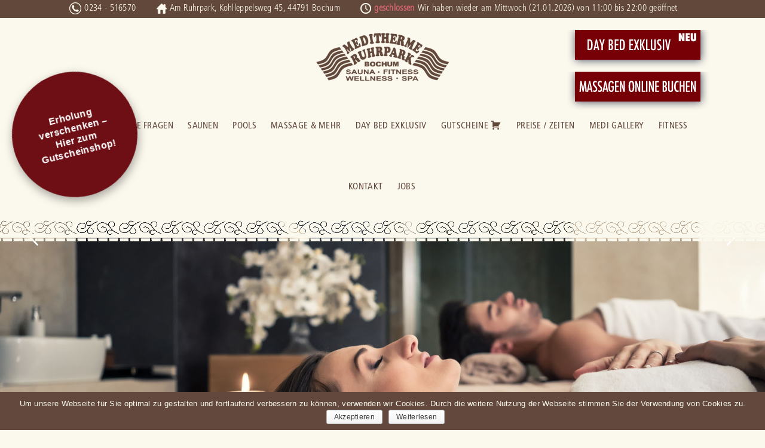

--- FILE ---
content_type: text/html; charset=UTF-8
request_url: https://www.meditherme.de/
body_size: 35963
content:
<!DOCTYPE html>
<html lang="de">
<head>
<meta charset="UTF-8">
<meta name="viewport" content="width=device-width, initial-scale=1">

	<link rel="profile" href="http://gmpg.org/xfn/11">
	<link rel="pingback" href="https://www.meditherme.de/xmlrpc.php">

	<meta name='robots' content='index, follow, max-image-preview:large, max-snippet:-1, max-video-preview:-1' />
	<style>img:is([sizes="auto" i], [sizes^="auto," i]) { contain-intrinsic-size: 3000px 1500px }</style>
	
	<!-- This site is optimized with the Yoast SEO plugin v24.9 - https://yoast.com/wordpress/plugins/seo/ -->
	<title>Allgemeines - Medi Therme Bochum - Sauna Wellness Pools</title>
	<link rel="canonical" href="https://www.meditherme.de/" />
	<meta property="og:locale" content="de_DE" />
	<meta property="og:type" content="website" />
	<meta property="og:title" content="Allgemeines - Medi Therme Bochum - Sauna Wellness Pools" />
	<meta property="og:url" content="https://www.meditherme.de/" />
	<meta property="og:site_name" content="Medi Therme Bochum - Sauna Wellness Pools" />
	<meta property="article:modified_time" content="2026-01-03T20:21:40+00:00" />
	<meta property="og:image" content="https://www.meditherme.de/wp-content/uploads/2020/10/gering-2.jpg" />
	<meta name="twitter:card" content="summary_large_image" />
	<script type="application/ld+json" class="yoast-schema-graph">{"@context":"https://schema.org","@graph":[{"@type":"WebPage","@id":"https://www.meditherme.de/","url":"https://www.meditherme.de/","name":"Allgemeines - Medi Therme Bochum - Sauna Wellness Pools","isPartOf":{"@id":"https://www.meditherme.de/#website"},"primaryImageOfPage":{"@id":"https://www.meditherme.de/#primaryimage"},"image":{"@id":"https://www.meditherme.de/#primaryimage"},"thumbnailUrl":"https://www.meditherme.de/wp-content/uploads/2020/10/gering-2.jpg","datePublished":"2017-05-16T07:45:46+00:00","dateModified":"2026-01-03T20:21:40+00:00","breadcrumb":{"@id":"https://www.meditherme.de/#breadcrumb"},"inLanguage":"de","potentialAction":[{"@type":"ReadAction","target":["https://www.meditherme.de/"]}]},{"@type":"ImageObject","inLanguage":"de","@id":"https://www.meditherme.de/#primaryimage","url":"https://www.meditherme.de/wp-content/uploads/2020/10/gering-2.jpg","contentUrl":"https://www.meditherme.de/wp-content/uploads/2020/10/gering-2.jpg","width":750,"height":75},{"@type":"BreadcrumbList","@id":"https://www.meditherme.de/#breadcrumb","itemListElement":[{"@type":"ListItem","position":1,"name":"Startseite"}]},{"@type":"WebSite","@id":"https://www.meditherme.de/#website","url":"https://www.meditherme.de/","name":"Medi Therme Bochum - Sauna Wellness Pools","description":"","potentialAction":[{"@type":"SearchAction","target":{"@type":"EntryPoint","urlTemplate":"https://www.meditherme.de/?s={search_term_string}"},"query-input":{"@type":"PropertyValueSpecification","valueRequired":true,"valueName":"search_term_string"}}],"inLanguage":"de"}]}</script>
	<!-- / Yoast SEO plugin. -->


<link rel='dns-prefetch' href='//www.meditherme.de' />
<link rel='dns-prefetch' href='//maps.googleapis.com' />
<link rel='dns-prefetch' href='//maps.google.com' />
<link rel="alternate" type="application/rss+xml" title="Medi Therme Bochum - Sauna Wellness Pools &raquo; Feed" href="https://www.meditherme.de/feed/" />
<link rel="alternate" type="application/rss+xml" title="Medi Therme Bochum - Sauna Wellness Pools &raquo; Kommentar-Feed" href="https://www.meditherme.de/comments/feed/" />
<script type="text/javascript">
/* <![CDATA[ */
window._wpemojiSettings = {"baseUrl":"https:\/\/s.w.org\/images\/core\/emoji\/16.0.1\/72x72\/","ext":".png","svgUrl":"https:\/\/s.w.org\/images\/core\/emoji\/16.0.1\/svg\/","svgExt":".svg","source":{"concatemoji":"https:\/\/www.meditherme.de\/wp-includes\/js\/wp-emoji-release.min.js?ver=6.8.3"}};
/*! This file is auto-generated */
!function(s,n){var o,i,e;function c(e){try{var t={supportTests:e,timestamp:(new Date).valueOf()};sessionStorage.setItem(o,JSON.stringify(t))}catch(e){}}function p(e,t,n){e.clearRect(0,0,e.canvas.width,e.canvas.height),e.fillText(t,0,0);var t=new Uint32Array(e.getImageData(0,0,e.canvas.width,e.canvas.height).data),a=(e.clearRect(0,0,e.canvas.width,e.canvas.height),e.fillText(n,0,0),new Uint32Array(e.getImageData(0,0,e.canvas.width,e.canvas.height).data));return t.every(function(e,t){return e===a[t]})}function u(e,t){e.clearRect(0,0,e.canvas.width,e.canvas.height),e.fillText(t,0,0);for(var n=e.getImageData(16,16,1,1),a=0;a<n.data.length;a++)if(0!==n.data[a])return!1;return!0}function f(e,t,n,a){switch(t){case"flag":return n(e,"\ud83c\udff3\ufe0f\u200d\u26a7\ufe0f","\ud83c\udff3\ufe0f\u200b\u26a7\ufe0f")?!1:!n(e,"\ud83c\udde8\ud83c\uddf6","\ud83c\udde8\u200b\ud83c\uddf6")&&!n(e,"\ud83c\udff4\udb40\udc67\udb40\udc62\udb40\udc65\udb40\udc6e\udb40\udc67\udb40\udc7f","\ud83c\udff4\u200b\udb40\udc67\u200b\udb40\udc62\u200b\udb40\udc65\u200b\udb40\udc6e\u200b\udb40\udc67\u200b\udb40\udc7f");case"emoji":return!a(e,"\ud83e\udedf")}return!1}function g(e,t,n,a){var r="undefined"!=typeof WorkerGlobalScope&&self instanceof WorkerGlobalScope?new OffscreenCanvas(300,150):s.createElement("canvas"),o=r.getContext("2d",{willReadFrequently:!0}),i=(o.textBaseline="top",o.font="600 32px Arial",{});return e.forEach(function(e){i[e]=t(o,e,n,a)}),i}function t(e){var t=s.createElement("script");t.src=e,t.defer=!0,s.head.appendChild(t)}"undefined"!=typeof Promise&&(o="wpEmojiSettingsSupports",i=["flag","emoji"],n.supports={everything:!0,everythingExceptFlag:!0},e=new Promise(function(e){s.addEventListener("DOMContentLoaded",e,{once:!0})}),new Promise(function(t){var n=function(){try{var e=JSON.parse(sessionStorage.getItem(o));if("object"==typeof e&&"number"==typeof e.timestamp&&(new Date).valueOf()<e.timestamp+604800&&"object"==typeof e.supportTests)return e.supportTests}catch(e){}return null}();if(!n){if("undefined"!=typeof Worker&&"undefined"!=typeof OffscreenCanvas&&"undefined"!=typeof URL&&URL.createObjectURL&&"undefined"!=typeof Blob)try{var e="postMessage("+g.toString()+"("+[JSON.stringify(i),f.toString(),p.toString(),u.toString()].join(",")+"));",a=new Blob([e],{type:"text/javascript"}),r=new Worker(URL.createObjectURL(a),{name:"wpTestEmojiSupports"});return void(r.onmessage=function(e){c(n=e.data),r.terminate(),t(n)})}catch(e){}c(n=g(i,f,p,u))}t(n)}).then(function(e){for(var t in e)n.supports[t]=e[t],n.supports.everything=n.supports.everything&&n.supports[t],"flag"!==t&&(n.supports.everythingExceptFlag=n.supports.everythingExceptFlag&&n.supports[t]);n.supports.everythingExceptFlag=n.supports.everythingExceptFlag&&!n.supports.flag,n.DOMReady=!1,n.readyCallback=function(){n.DOMReady=!0}}).then(function(){return e}).then(function(){var e;n.supports.everything||(n.readyCallback(),(e=n.source||{}).concatemoji?t(e.concatemoji):e.wpemoji&&e.twemoji&&(t(e.twemoji),t(e.wpemoji)))}))}((window,document),window._wpemojiSettings);
/* ]]> */
</script>
<link rel='stylesheet' id='dashicons-css' href='https://www.meditherme.de/wp-includes/css/dashicons.min.css?ver=6.8.3' type='text/css' media='all' />
<link rel='stylesheet' id='menu-icons-extra-css' href='https://www.meditherme.de/wp-content/plugins/menu-icons/css/extra.min.css?ver=0.13.15' type='text/css' media='all' />
<style id='wp-emoji-styles-inline-css' type='text/css'>

	img.wp-smiley, img.emoji {
		display: inline !important;
		border: none !important;
		box-shadow: none !important;
		height: 1em !important;
		width: 1em !important;
		margin: 0 0.07em !important;
		vertical-align: -0.1em !important;
		background: none !important;
		padding: 0 !important;
	}
</style>
<link rel='stylesheet' id='wp-block-library-css' href='https://www.meditherme.de/wp-includes/css/dist/block-library/style.min.css?ver=6.8.3' type='text/css' media='all' />
<style id='classic-theme-styles-inline-css' type='text/css'>
/*! This file is auto-generated */
.wp-block-button__link{color:#fff;background-color:#32373c;border-radius:9999px;box-shadow:none;text-decoration:none;padding:calc(.667em + 2px) calc(1.333em + 2px);font-size:1.125em}.wp-block-file__button{background:#32373c;color:#fff;text-decoration:none}
</style>
<style id='global-styles-inline-css' type='text/css'>
:root{--wp--preset--aspect-ratio--square: 1;--wp--preset--aspect-ratio--4-3: 4/3;--wp--preset--aspect-ratio--3-4: 3/4;--wp--preset--aspect-ratio--3-2: 3/2;--wp--preset--aspect-ratio--2-3: 2/3;--wp--preset--aspect-ratio--16-9: 16/9;--wp--preset--aspect-ratio--9-16: 9/16;--wp--preset--color--black: #000000;--wp--preset--color--cyan-bluish-gray: #abb8c3;--wp--preset--color--white: #ffffff;--wp--preset--color--pale-pink: #f78da7;--wp--preset--color--vivid-red: #cf2e2e;--wp--preset--color--luminous-vivid-orange: #ff6900;--wp--preset--color--luminous-vivid-amber: #fcb900;--wp--preset--color--light-green-cyan: #7bdcb5;--wp--preset--color--vivid-green-cyan: #00d084;--wp--preset--color--pale-cyan-blue: #8ed1fc;--wp--preset--color--vivid-cyan-blue: #0693e3;--wp--preset--color--vivid-purple: #9b51e0;--wp--preset--gradient--vivid-cyan-blue-to-vivid-purple: linear-gradient(135deg,rgba(6,147,227,1) 0%,rgb(155,81,224) 100%);--wp--preset--gradient--light-green-cyan-to-vivid-green-cyan: linear-gradient(135deg,rgb(122,220,180) 0%,rgb(0,208,130) 100%);--wp--preset--gradient--luminous-vivid-amber-to-luminous-vivid-orange: linear-gradient(135deg,rgba(252,185,0,1) 0%,rgba(255,105,0,1) 100%);--wp--preset--gradient--luminous-vivid-orange-to-vivid-red: linear-gradient(135deg,rgba(255,105,0,1) 0%,rgb(207,46,46) 100%);--wp--preset--gradient--very-light-gray-to-cyan-bluish-gray: linear-gradient(135deg,rgb(238,238,238) 0%,rgb(169,184,195) 100%);--wp--preset--gradient--cool-to-warm-spectrum: linear-gradient(135deg,rgb(74,234,220) 0%,rgb(151,120,209) 20%,rgb(207,42,186) 40%,rgb(238,44,130) 60%,rgb(251,105,98) 80%,rgb(254,248,76) 100%);--wp--preset--gradient--blush-light-purple: linear-gradient(135deg,rgb(255,206,236) 0%,rgb(152,150,240) 100%);--wp--preset--gradient--blush-bordeaux: linear-gradient(135deg,rgb(254,205,165) 0%,rgb(254,45,45) 50%,rgb(107,0,62) 100%);--wp--preset--gradient--luminous-dusk: linear-gradient(135deg,rgb(255,203,112) 0%,rgb(199,81,192) 50%,rgb(65,88,208) 100%);--wp--preset--gradient--pale-ocean: linear-gradient(135deg,rgb(255,245,203) 0%,rgb(182,227,212) 50%,rgb(51,167,181) 100%);--wp--preset--gradient--electric-grass: linear-gradient(135deg,rgb(202,248,128) 0%,rgb(113,206,126) 100%);--wp--preset--gradient--midnight: linear-gradient(135deg,rgb(2,3,129) 0%,rgb(40,116,252) 100%);--wp--preset--font-size--small: 13px;--wp--preset--font-size--medium: 20px;--wp--preset--font-size--large: 36px;--wp--preset--font-size--x-large: 42px;--wp--preset--spacing--20: 0.44rem;--wp--preset--spacing--30: 0.67rem;--wp--preset--spacing--40: 1rem;--wp--preset--spacing--50: 1.5rem;--wp--preset--spacing--60: 2.25rem;--wp--preset--spacing--70: 3.38rem;--wp--preset--spacing--80: 5.06rem;--wp--preset--shadow--natural: 6px 6px 9px rgba(0, 0, 0, 0.2);--wp--preset--shadow--deep: 12px 12px 50px rgba(0, 0, 0, 0.4);--wp--preset--shadow--sharp: 6px 6px 0px rgba(0, 0, 0, 0.2);--wp--preset--shadow--outlined: 6px 6px 0px -3px rgba(255, 255, 255, 1), 6px 6px rgba(0, 0, 0, 1);--wp--preset--shadow--crisp: 6px 6px 0px rgba(0, 0, 0, 1);}:where(.is-layout-flex){gap: 0.5em;}:where(.is-layout-grid){gap: 0.5em;}body .is-layout-flex{display: flex;}.is-layout-flex{flex-wrap: wrap;align-items: center;}.is-layout-flex > :is(*, div){margin: 0;}body .is-layout-grid{display: grid;}.is-layout-grid > :is(*, div){margin: 0;}:where(.wp-block-columns.is-layout-flex){gap: 2em;}:where(.wp-block-columns.is-layout-grid){gap: 2em;}:where(.wp-block-post-template.is-layout-flex){gap: 1.25em;}:where(.wp-block-post-template.is-layout-grid){gap: 1.25em;}.has-black-color{color: var(--wp--preset--color--black) !important;}.has-cyan-bluish-gray-color{color: var(--wp--preset--color--cyan-bluish-gray) !important;}.has-white-color{color: var(--wp--preset--color--white) !important;}.has-pale-pink-color{color: var(--wp--preset--color--pale-pink) !important;}.has-vivid-red-color{color: var(--wp--preset--color--vivid-red) !important;}.has-luminous-vivid-orange-color{color: var(--wp--preset--color--luminous-vivid-orange) !important;}.has-luminous-vivid-amber-color{color: var(--wp--preset--color--luminous-vivid-amber) !important;}.has-light-green-cyan-color{color: var(--wp--preset--color--light-green-cyan) !important;}.has-vivid-green-cyan-color{color: var(--wp--preset--color--vivid-green-cyan) !important;}.has-pale-cyan-blue-color{color: var(--wp--preset--color--pale-cyan-blue) !important;}.has-vivid-cyan-blue-color{color: var(--wp--preset--color--vivid-cyan-blue) !important;}.has-vivid-purple-color{color: var(--wp--preset--color--vivid-purple) !important;}.has-black-background-color{background-color: var(--wp--preset--color--black) !important;}.has-cyan-bluish-gray-background-color{background-color: var(--wp--preset--color--cyan-bluish-gray) !important;}.has-white-background-color{background-color: var(--wp--preset--color--white) !important;}.has-pale-pink-background-color{background-color: var(--wp--preset--color--pale-pink) !important;}.has-vivid-red-background-color{background-color: var(--wp--preset--color--vivid-red) !important;}.has-luminous-vivid-orange-background-color{background-color: var(--wp--preset--color--luminous-vivid-orange) !important;}.has-luminous-vivid-amber-background-color{background-color: var(--wp--preset--color--luminous-vivid-amber) !important;}.has-light-green-cyan-background-color{background-color: var(--wp--preset--color--light-green-cyan) !important;}.has-vivid-green-cyan-background-color{background-color: var(--wp--preset--color--vivid-green-cyan) !important;}.has-pale-cyan-blue-background-color{background-color: var(--wp--preset--color--pale-cyan-blue) !important;}.has-vivid-cyan-blue-background-color{background-color: var(--wp--preset--color--vivid-cyan-blue) !important;}.has-vivid-purple-background-color{background-color: var(--wp--preset--color--vivid-purple) !important;}.has-black-border-color{border-color: var(--wp--preset--color--black) !important;}.has-cyan-bluish-gray-border-color{border-color: var(--wp--preset--color--cyan-bluish-gray) !important;}.has-white-border-color{border-color: var(--wp--preset--color--white) !important;}.has-pale-pink-border-color{border-color: var(--wp--preset--color--pale-pink) !important;}.has-vivid-red-border-color{border-color: var(--wp--preset--color--vivid-red) !important;}.has-luminous-vivid-orange-border-color{border-color: var(--wp--preset--color--luminous-vivid-orange) !important;}.has-luminous-vivid-amber-border-color{border-color: var(--wp--preset--color--luminous-vivid-amber) !important;}.has-light-green-cyan-border-color{border-color: var(--wp--preset--color--light-green-cyan) !important;}.has-vivid-green-cyan-border-color{border-color: var(--wp--preset--color--vivid-green-cyan) !important;}.has-pale-cyan-blue-border-color{border-color: var(--wp--preset--color--pale-cyan-blue) !important;}.has-vivid-cyan-blue-border-color{border-color: var(--wp--preset--color--vivid-cyan-blue) !important;}.has-vivid-purple-border-color{border-color: var(--wp--preset--color--vivid-purple) !important;}.has-vivid-cyan-blue-to-vivid-purple-gradient-background{background: var(--wp--preset--gradient--vivid-cyan-blue-to-vivid-purple) !important;}.has-light-green-cyan-to-vivid-green-cyan-gradient-background{background: var(--wp--preset--gradient--light-green-cyan-to-vivid-green-cyan) !important;}.has-luminous-vivid-amber-to-luminous-vivid-orange-gradient-background{background: var(--wp--preset--gradient--luminous-vivid-amber-to-luminous-vivid-orange) !important;}.has-luminous-vivid-orange-to-vivid-red-gradient-background{background: var(--wp--preset--gradient--luminous-vivid-orange-to-vivid-red) !important;}.has-very-light-gray-to-cyan-bluish-gray-gradient-background{background: var(--wp--preset--gradient--very-light-gray-to-cyan-bluish-gray) !important;}.has-cool-to-warm-spectrum-gradient-background{background: var(--wp--preset--gradient--cool-to-warm-spectrum) !important;}.has-blush-light-purple-gradient-background{background: var(--wp--preset--gradient--blush-light-purple) !important;}.has-blush-bordeaux-gradient-background{background: var(--wp--preset--gradient--blush-bordeaux) !important;}.has-luminous-dusk-gradient-background{background: var(--wp--preset--gradient--luminous-dusk) !important;}.has-pale-ocean-gradient-background{background: var(--wp--preset--gradient--pale-ocean) !important;}.has-electric-grass-gradient-background{background: var(--wp--preset--gradient--electric-grass) !important;}.has-midnight-gradient-background{background: var(--wp--preset--gradient--midnight) !important;}.has-small-font-size{font-size: var(--wp--preset--font-size--small) !important;}.has-medium-font-size{font-size: var(--wp--preset--font-size--medium) !important;}.has-large-font-size{font-size: var(--wp--preset--font-size--large) !important;}.has-x-large-font-size{font-size: var(--wp--preset--font-size--x-large) !important;}
:where(.wp-block-post-template.is-layout-flex){gap: 1.25em;}:where(.wp-block-post-template.is-layout-grid){gap: 1.25em;}
:where(.wp-block-columns.is-layout-flex){gap: 2em;}:where(.wp-block-columns.is-layout-grid){gap: 2em;}
:root :where(.wp-block-pullquote){font-size: 1.5em;line-height: 1.6;}
</style>
<link rel='stylesheet' id='contact-form-7-css' href='https://www.meditherme.de/wp-content/plugins/contact-form-7/includes/css/styles.css?ver=4.8.1' type='text/css' media='all' />
<link rel='stylesheet' id='cookie-notice-front-css' href='https://www.meditherme.de/wp-content/plugins/cookie-notice/css/front.min.css?ver=6.8.3' type='text/css' media='all' />
<link rel='stylesheet' id='theme.css-css' href='https://www.meditherme.de/wp-content/plugins/popup-builder/public/css/theme.css?ver=4.3.8' type='text/css' media='all' />
<link rel='stylesheet' id='rs-plugin-settings-css' href='https://www.meditherme.de/wp-content/plugins/revslider/public/assets/css/settings.css?ver=5.4.1' type='text/css' media='all' />
<style id='rs-plugin-settings-inline-css' type='text/css'>
#rs-demo-id {}
</style>
<style id='woocommerce-inline-inline-css' type='text/css'>
.woocommerce form .form-row .required { visibility: visible; }
</style>
<link rel='stylesheet' id='op_css-css' href='https://www.meditherme.de/wp-content/plugins/wp-opening-hours/dist/styles/main.css?ver=6.8.3' type='text/css' media='all' />
<link rel='stylesheet' id='drawattention-plugin-styles-css' href='https://www.meditherme.de/wp-content/plugins/draw-attention/public/assets/css/public.css?ver=2.0.35' type='text/css' media='all' />
<link rel='stylesheet' id='wppopups-base-css' href='https://www.meditherme.de/wp-content/plugins/wp-popups-lite/src/assets/css/wppopups-base.css?ver=2.2.0.3' type='text/css' media='all' />
<link rel='stylesheet' id='brands-styles-css' href='https://www.meditherme.de/wp-content/plugins/woocommerce/assets/css/brands.css?ver=9.8.6' type='text/css' media='all' />
<link rel='stylesheet' id='agni-custom-font-css' href='https://www.meditherme.de/wp-content/themes/cookie/agni/assets/css/custom.css?ver=6.8.3' type='text/css' media='all' />
<link rel='stylesheet' id='cookie-bootstrap-css' href='https://www.meditherme.de/wp-content/themes/cookie/css/cookie.css?ver=6.8.3' type='text/css' media='all' />
<link rel='stylesheet' id='cookie-ionicons-css' href='https://www.meditherme.de/wp-content/themes/cookie/css/ionicons.min.css?ver=2.0.0' type='text/css' media='all' />
<link rel='stylesheet' id='cookie-font-awesome-css' href='https://www.meditherme.de/wp-content/themes/cookie/css/font-awesome.min.css?ver=4.6.3' type='text/css' media='all' />
<link rel='stylesheet' id='cookie-pe-stroke-css' href='https://www.meditherme.de/wp-content/themes/cookie/css/Pe-icon-7-stroke.min.css?ver=1.2.0' type='text/css' media='all' />
<link rel='stylesheet' id='cookie-pe-filled-css' href='https://www.meditherme.de/wp-content/themes/cookie/css/Pe-icon-7-filled.min.css?ver=1.2.0' type='text/css' media='all' />
<link rel='stylesheet' id='cookie-animate-css' href='https://www.meditherme.de/wp-content/themes/cookie/css/animate.min.css?ver=6.8.3' type='text/css' media='all' />
<link rel='stylesheet' id='cookie-cookie-plugins-css' href='https://www.meditherme.de/wp-content/themes/cookie/css/cookie-plugins.css?ver=6.8.3' type='text/css' media='all' />
<link rel='stylesheet' id='cookie-style-css' href='https://www.meditherme.de/wp-content/themes/cookie/style.css?ver=2.0.1' type='text/css' media='all' />
<link rel='stylesheet' id='cookie-responsive-css' href='https://www.meditherme.de/wp-content/themes/cookie/css/responsive.css?ver=2.0.1' type='text/css' media='all' />
<link rel='stylesheet' id='cookie-woocommerce-style-css' href='https://www.meditherme.de/wp-content/themes/cookie/template/woocommerce/css/woocommerce-style.css?ver=2.0.1' type='text/css' media='all' />
<link rel='stylesheet' id='mc4wp-form-basic-css' href='https://www.meditherme.de/wp-content/plugins/mailchimp-for-wp/assets/css/form-basic.min.css?ver=4.7.4' type='text/css' media='all' />
<link rel='stylesheet' id='js_composer_front-css' href='https://www.meditherme.de/wp-content/plugins/js_composer/assets/css/js_composer.min.css?ver=5.1.1' type='text/css' media='all' />
<link rel='stylesheet' id='popup-maker-site-css' href='//www.meditherme.de/wp-content/uploads/pum/pum-site-styles.css?generated=1767023460&#038;ver=1.20.4' type='text/css' media='all' />
<link rel='stylesheet' id='imh-6310-font-awesome-5-0-13-css' href='https://www.meditherme.de/wp-content/plugins/image-map-hotspots/assets/css/font-awesome-5.9.0.all.min.css?ver=6.8.3' type='text/css' media='all' />
<link rel='stylesheet' id='imh-6310-font-awesome-4-7-0-css' href='https://www.meditherme.de/wp-content/plugins/image-map-hotspots/assets/css/font-awesome-4.7.0.all.min.css?ver=6.8.3' type='text/css' media='all' />
<link rel='stylesheet' id='imh-6310-owl-carousel-css' href='https://www.meditherme.de/wp-content/plugins/image-map-hotspots/output-common-css.css?ver=6.8.3' type='text/css' media='all' />
<style id='imh-6310-template-1-css-inline-css' type='text/css'>

  .imh-6310-hover-content {
      transform: scale(0);
      transition: all .5s;
      position: absolute;
      z-index: 999999999999;
  }


              .imh-6310-point-1-1 .imh-6310-tooltip{
                background: #FFF;
                color: #000;
                font-size: 16px;
              }
            
            .imh-6310-point-1-1 .imh-6310-pin-main-img {
               color: rgba(255, 28, 3, 0.99) !important;
               font-size:30px !important;
            }
            .imh-6310-point-1-1 .imh-6310-pin-hover-img {
               color: rgba(255, 28, 3, 0.99) !important;
               font-size:30px !important;
            }
            
</style>
<style id='imh-6310-custom-1-1-css-inline-css' type='text/css'>

      .imh-6310-annotation-box-1 .imh-6310-point-1  .imh-6310-pin-main-img {           
         color: rgba(255, 28, 3, 0.99);
         font-size: 30px;
      }    
      .imh-6310-annotation-box-1 .imh-6310-point-1 .imh-6310-pin-hover-img {           
         color: rgba(255, 28, 3, 0.99);
         font-size: 30px;
      }   
      
      
         .imh-6310-hover-content-1-1 .imh-6310-template-01-hover-content{            
            color: rgb(18, 0, 0);
            font-size: 16px;
            line-height: 22px;
            padding: 5px 10px;
            border-radius: 10px;
            max-width: 200px !important;
         }     
        
      
</style>
<style id='imh-6310-head-css-inline-css' type='text/css'>
.imh-6310-point-icons{display: none}
</style>
<script type="text/javascript" src="https://www.meditherme.de/wp-includes/js/jquery/jquery.min.js?ver=3.7.1" id="jquery-core-js"></script>
<script type="text/javascript" src="https://www.meditherme.de/wp-includes/js/jquery/jquery-migrate.min.js?ver=3.4.1" id="jquery-migrate-js"></script>
<script type="text/javascript" id="cookie-notice-front-js-extra">
/* <![CDATA[ */
var cnArgs = {"ajaxurl":"https:\/\/www.meditherme.de\/wp-admin\/admin-ajax.php","hideEffect":"fade","onScroll":"no","onScrollOffset":"100","cookieName":"cookie_notice_accepted","cookieValue":"TRUE","cookieTime":"2592000","cookiePath":"\/","cookieDomain":"","redirection":"","cache":"1"};
/* ]]> */
</script>
<script type="text/javascript" src="https://www.meditherme.de/wp-content/plugins/cookie-notice/js/front.min.js?ver=1.2.42" id="cookie-notice-front-js"></script>
<script type="text/javascript" src="https://maps.googleapis.com/maps/api/js?ver=v3" id="google-maps-api-js"></script>
<script type="text/javascript" id="Popup.js-js-before">
/* <![CDATA[ */
var sgpbPublicUrl = "https:\/\/www.meditherme.de\/wp-content\/plugins\/popup-builder\/public\/";
var SGPB_JS_LOCALIZATION = {"imageSupportAlertMessage":"Only image files supported","pdfSupportAlertMessage":"Only pdf files supported","areYouSure":"Are you sure?","addButtonSpinner":"L","audioSupportAlertMessage":"Only audio files supported (e.g.: mp3, wav, m4a, ogg)","publishPopupBeforeElementor":"Please, publish the popup before starting to use Elementor with it!","publishPopupBeforeDivi":"Please, publish the popup before starting to use Divi Builder with it!","closeButtonAltText":"Close"};
/* ]]> */
</script>
<script type="text/javascript" src="https://www.meditherme.de/wp-content/plugins/popup-builder/public/js/Popup.js?ver=4.3.8" id="Popup.js-js"></script>
<script type="text/javascript" src="https://www.meditherme.de/wp-content/plugins/popup-builder/public/js/PopupConfig.js?ver=4.3.8" id="PopupConfig.js-js"></script>
<script type="text/javascript" id="PopupBuilder.js-js-before">
/* <![CDATA[ */
var SGPB_POPUP_PARAMS = {"popupTypeAgeRestriction":"ageRestriction","defaultThemeImages":{"1":"https:\/\/www.meditherme.de\/wp-content\/plugins\/popup-builder\/public\/img\/theme_1\/close.png","2":"https:\/\/www.meditherme.de\/wp-content\/plugins\/popup-builder\/public\/img\/theme_2\/close.png","3":"https:\/\/www.meditherme.de\/wp-content\/plugins\/popup-builder\/public\/img\/theme_3\/close.png","5":"https:\/\/www.meditherme.de\/wp-content\/plugins\/popup-builder\/public\/img\/theme_5\/close.png","6":"https:\/\/www.meditherme.de\/wp-content\/plugins\/popup-builder\/public\/img\/theme_6\/close.png"},"homePageUrl":"https:\/\/www.meditherme.de\/","isPreview":false,"convertedIdsReverse":[],"dontShowPopupExpireTime":365,"conditionalJsClasses":[],"disableAnalyticsGeneral":false};
var SGPB_JS_PACKAGES = {"packages":{"current":1,"free":1,"silver":2,"gold":3,"platinum":4},"extensions":{"geo-targeting":false,"advanced-closing":false}};
var SGPB_JS_PARAMS = {"ajaxUrl":"https:\/\/www.meditherme.de\/wp-admin\/admin-ajax.php","nonce":"c3fccb3d42"};
/* ]]> */
</script>
<script type="text/javascript" src="https://www.meditherme.de/wp-content/plugins/popup-builder/public/js/PopupBuilder.js?ver=4.3.8" id="PopupBuilder.js-js"></script>
<script type="text/javascript" src="https://www.meditherme.de/wp-content/plugins/revslider/public/assets/js/jquery.themepunch.tools.min.js?ver=5.4.1" id="tp-tools-js"></script>
<script type="text/javascript" src="https://www.meditherme.de/wp-content/plugins/revslider/public/assets/js/jquery.themepunch.revolution.min.js?ver=5.4.1" id="revmin-js"></script>
<script type="text/javascript" src="https://www.meditherme.de/wp-content/plugins/woocommerce/assets/js/jquery-blockui/jquery.blockUI.min.js?ver=2.7.0-wc.9.8.6" id="jquery-blockui-js" data-wp-strategy="defer"></script>
<script type="text/javascript" id="wc-add-to-cart-js-extra">
/* <![CDATA[ */
var wc_add_to_cart_params = {"ajax_url":"\/wp-admin\/admin-ajax.php","wc_ajax_url":"\/?wc-ajax=%%endpoint%%","i18n_view_cart":"Warenkorb anzeigen","cart_url":"https:\/\/www.meditherme.de","is_cart":"","cart_redirect_after_add":"no"};
/* ]]> */
</script>
<script type="text/javascript" src="https://www.meditherme.de/wp-content/plugins/woocommerce/assets/js/frontend/add-to-cart.min.js?ver=9.8.6" id="wc-add-to-cart-js" data-wp-strategy="defer"></script>
<script type="text/javascript" src="https://www.meditherme.de/wp-content/plugins/woocommerce/assets/js/js-cookie/js.cookie.min.js?ver=2.1.4-wc.9.8.6" id="js-cookie-js" defer="defer" data-wp-strategy="defer"></script>
<script type="text/javascript" id="woocommerce-js-extra">
/* <![CDATA[ */
var woocommerce_params = {"ajax_url":"\/wp-admin\/admin-ajax.php","wc_ajax_url":"\/?wc-ajax=%%endpoint%%","i18n_password_show":"Passwort anzeigen","i18n_password_hide":"Passwort verbergen"};
/* ]]> */
</script>
<script type="text/javascript" src="https://www.meditherme.de/wp-content/plugins/woocommerce/assets/js/frontend/woocommerce.min.js?ver=9.8.6" id="woocommerce-js" defer="defer" data-wp-strategy="defer"></script>
<script type="text/javascript" src="https://www.meditherme.de/wp-content/plugins/js_composer/assets/js/vendors/woocommerce-add-to-cart.js?ver=5.1.1" id="vc_woocommerce-add-to-cart-js-js"></script>
<script type="text/javascript" src="//maps.google.com/maps/api/js?sensor=false&amp;key=AIzaSyCsw0Z_zLv5SO4vVePArnT0Zue4rT4YsmQ&amp;ver=6.8.3" id="cookie-googleapi-js"></script>
<script type="text/javascript" src="https://www.meditherme.de/wp-content/plugins/image-map-hotspots/assets/js/main-output-file.js?ver=1" id="imh-6310-output-js"></script>
<link rel="https://api.w.org/" href="https://www.meditherme.de/wp-json/" /><link rel="alternate" title="JSON" type="application/json" href="https://www.meditherme.de/wp-json/wp/v2/pages/4447" /><link rel="EditURI" type="application/rsd+xml" title="RSD" href="https://www.meditherme.de/xmlrpc.php?rsd" />
<meta name="generator" content="WordPress 6.8.3" />
<meta name="generator" content="WooCommerce 9.8.6" />
<link rel='shortlink' href='https://www.meditherme.de/' />
<link rel="alternate" title="oEmbed (JSON)" type="application/json+oembed" href="https://www.meditherme.de/wp-json/oembed/1.0/embed?url=https%3A%2F%2Fwww.meditherme.de%2F" />
<link rel="alternate" title="oEmbed (XML)" type="text/xml+oembed" href="https://www.meditherme.de/wp-json/oembed/1.0/embed?url=https%3A%2F%2Fwww.meditherme.de%2F&#038;format=xml" />
<!-- HFCM by 99 Robots - Snippet # 1: Google Tag Manager - Header -->
<!-- Google Tag Manager -->
<script>(function(w,d,s,l,i){w[l]=w[l]||[];w[l].push({'gtm.start':
new Date().getTime(),event:'gtm.js'});var f=d.getElementsByTagName(s)[0],
j=d.createElement(s),dl=l!='dataLayer'?'&l='+l:'';j.async=true;j.src=
'https://www.googletagmanager.com/gtm.js?id='+i+dl;f.parentNode.insertBefore(j,f);
})(window,document,'script','dataLayer','GTM-PKWRTHJ6');</script>
<!-- End Google Tag Manager -->
<!-- /end HFCM by 99 Robots -->
<!-- HFCM by 99 Robots - Snippet # 3: Gutscheinsticker -->
<a href="https://shop.meditherme.de/" class="gutschein-sticky" aria-label="Wellness-Gutscheine verschenken">
  <span class="sticker-text">Erholung<br>verschenken –<br>Hier zum Gutscheinshop!</span>
</a>



<!-- /end HFCM by 99 Robots -->
<style type="text/css">
			body{
				visibility: hidden;
			}
		</style><style type="text/css">
			.header-icon img{
				max-height:100px;
			}
			@media (max-width: 767px) {	
				.header-icon img {
					max-height:32px;
				}
			}
		</style><style type="text/css">
		/* cookie.css */
		
		/* Custom colors */
		.additional-nav-menu a:hover, .nav-menu-content li a:hover, .nav-menu-content li a:active, .nav-menu-content li.current-menu-item:not(.current_page_item) > a, .nav-menu-content li ul li.current-menu-item:not(.current_page_item) > a, .nav-menu-content li.current-menu-item:not(.current_page_item) > a:hover, .nav-menu-content li ul li.current-menu-item:not(.current_page_item) > a:hover, .tab-nav-menu a:hover, .header-toggle ul a:hover, .post-author a, .post-sharing-buttons a:hover, .archive .page-title, .search .page-title, .widget_cookie_social_icons a:hover, .filter a:hover, .filter a:focus, .filter a.active, .section-heading-icon, .pricing-recommanded .pricing-cost{
			color: ;
		}
		.nav-menu-content li.current-menu-item:not(.current_page_item) > a, .nav-menu-content li ul li.current-menu-item:not(.current_page_item) > a, .nav-menu-content li.current-menu-item:not(.current_page_item) > a:hover, .nav-menu-content li ul li.current-menu-item:not(.current_page_item) > a:hover{
			color: #62483b;
		}
		.nav-menu-content .current_page_ancestor .current-menu-item:not(.current_page_item) > a {
		    color:#62483b;
		}
		.nav-menu-content .current_page_ancestor .current-menu-item:not(.current_page_item) > a:hover {
			color:#62483b;
		}
		.sticky:before, .page-numbers li span:not(.dots), .blog-single-post .tags-links a, .portfolio-hover-style-8 .portfolio-meta:before, .divide-line span, #jpreBar{
			background-color: ;
		}
		.owl-dot.active span, #fp-nav ul li a.active span,
#fp-nav ul li:hover a.active span, #multiscroll-nav li .active span, .slides-pagination a.current, .entry-title:after, .page-numbers li span:not(.dots), .archive .page-header, .search .page-header, .widget_cookie_social_icons a:hover, .portfolio-meta, .member-meta, .milestone-style-1  .mile-count h3:after, .feature-box-title:after{
			border-color: ;
		}
		.pricing-table-content.pricing-recommanded-style-1 .pricing-title:after{
			border-top-color: ;
		}

		input[type="text"], input[type="email"], input[type="url"], input[type="password"], input[type="search"], textarea, a, .h1, .h2, .h3, .h4, .h5, .h6, h1, h2, h3, h4, h5, h6, .h1 .small, .h1 small, .h2 .small, .h2 small, .h3 .small, .h3 small, .h4 .small, .h4 small, .h5 .small, .h5 small, .h6 .small, .h6 small, h1 .small, h1 small, h2 .small, h2 small, h3 .small, h3 small, h4 .small, h4 small, h5 .small, h5 small, h6 .small, h6 small, .toggle-nav-menu, .slides-navigation a, .portfolio-navigation-container .post-navigation a, .mile-icon i, .footer-bar .textwidget i{
			color: ;
		}
		.portfolio-hover-style-3 .portfolio-icon span:before, .portfolio-hover-style-3 .portfolio-icon span:after, .nav-tabs-style-3 .nav-tabs li.active, .accordion-style-3 .panel-title:not(.collapsed){
			background-color: ;
		}
		.portfolio-hover-style-4 .portfolio-post .portfolio-title, .nav-tabs-style-1 .nav-tabs li.active a, .nav-tabs li a:hover, .nav-tabs li a:focus, .nav-tabs-style-2 .nav-tabs li.active, .accordion-style-1 .panel-title, .accordion-style-1 .panel-title.collapsed:hover, .accordion-style-1 .panel-title.collapsed:focus, .accordion-style-3 .panel-title:not(.collapsed){
			border-color: ;
		}

		body, .post-sharing-buttons a, .widget_cookie_instagram_feed .follow-link, .portfolio-hover-style-6 .portfolio-meta a, .pricing-cost{
			color: ;
		}
		.widget_cookie_instagram_feed .follow-link, .portfolio-hover-style-6 .portfolio-meta a{
			border-color: ;
		}

		/* Buttons */
		.btn-default {
			background-color: ;
			border-color: ;
		}
		.btn-default:active, .btn-default:focus, .btn-default:hover {
			color: ;
			background-color: transparent;
		}
		.btn-primary {
			background-color: ;
			border-color: ;
		}
		.btn-primary:active, .btn-primary:focus, .btn-primary:hover {
			color: ;
			background-color: transparent;
		}
		.btn-accent {
			background-color: ;
			border-color: ;
		}
		.btn-accent:active, .btn-accent:focus, .btn-accent:hover {
			color: ;
			background-color: transparent;
		}
		.btn-alt, .btn-alt:focus, .btn-alt:hover {
			background-color: transparent;
		}
		.btn-default.btn-alt {
			color: ;
		}
		.btn-primary.btn-alt {
			color: ;
		}
		.btn-accent.btn-alt {
			color: ;
		}
		.btn-default.btn-alt:focus, .btn-default.btn-alt:hover {
			background-color: ;
			color: #fff;
		}
		.btn-primary.btn-alt:focus, .btn-primary.btn-alt:hover {
			background-color: ;
			color: #fff;
		}
		.btn-accent.btn-alt:focus, .btn-accent.btn-alt:hover {
			background-color: ;
			color: #fff;
		}
		.btn-link {
			color: ;
			border-color: transparent;
		}
		.btn-link:active, .btn-link:focus, .btn-link:hover {
			border-color: ;
		}


		.has-padding, .has-padding .top-padding, .has-padding .bottom-padding, .has-padding .header-sticky, .has-padding .header-top-bar, .has-padding .header-navigation-menu{
			border-width: 30px;
		}
		@media (min-width:1200px) {
			.has-padding .side-header-menu{
				margin-left: 30px;
				margin-top: 30px;
				bottom: 30px;
			}
		}
		@media (min-width:768px) {
			.has-padding .mfp-main .mfp-container{
				border-width: 30px;
			}
		}
		.has-padding, .has-padding .top-padding, .has-padding .bottom-padding, .has-padding .header-top-bar, .has-padding .header-navigation-menu, .has-padding .mfp-main .mfp-container{
			border-color: #fff;
		}

		.toggle-circled{
		    border-color: #555555;
		}
		.header-social a, .header-toggle a, .header-toggle span{
		    color: #555555;
		}
		.header-toggle ul a:hover{
		    color: #62483b;
		}
		.header-sticky.top-sticky:not(.side-header-menu) .header-menu-icons-additional-color .toggle-circled{
		    border-color: ;
		}
		.header-sticky.top-sticky:not(.side-header-menu) .header-menu-icons-additional-color .header-social a, .header-sticky.top-sticky:not(.side-header-menu) .header-menu-icons-additional-color .header-toggle a, .header-sticky.top-sticky:not(.side-header-menu) .header-menu-icons-additional-color .header-toggle span{
		    color: ;
		}
		.header-sticky.top-sticky:not(.side-header-menu) .header-menu-icons-additional-color .header-toggle ul a:hover{
		    color: ;
		}
		
		.toggle-nav-menu{
			color: #62483b;
		}
		.header-sticky.top-sticky .toggle-nav-menu.toggle-nav-menu-additional{
			color: ;
		}
		.burg, .burg:before, .burg:after{
			background-color: #62483b;
		}

		.header-sticky.top-sticky .toggle-nav-menu-additional .burg, .header-sticky.top-sticky .toggle-nav-menu-additional .burg:before, .header-sticky.top-sticky .toggle-nav-menu-additional .burg:after{
			background-color: ;
		}
		.activeBurg.burg, .activeBurg.burg:before, .activeBurg.burg:after{
			background-color: #62483b;
		}
		.header-sticky.top-sticky .toggle-nav-menu-additional .activeBurg.burg, .header-sticky.top-sticky .toggle-nav-menu-additional .activeBurg.burg:before, .header-sticky.top-sticky .toggle-nav-menu-additional .activeBurg.burg:after{
			background-color: #62483b;
		}
		.header-navigation-menu .header-menu-content, .side-header-menu .tab-nav-menu, .reverse_skin.header-sticky.top-sticky.header-navigation-menu.header-menu-border-additional:not(.side-header-menu) .header-menu-content, .reverse_skin.header-sticky.top-sticky.side-header-menu.header-menu-border-additional:not(.side-header-menu) .tab-nav-menu{
			border-left:0;
			border-right:0;
			border-top: 0;
			border-bottom: 0;
			border-style: solid;
		}
		.header-sticky.top-sticky.header-navigation-menu.header-menu-border-additional:not(.side-header-menu) .header-menu-content, .header-sticky.top-sticky.side-header-menu.header-menu-border-additional:not(.side-header-menu) .tab-nav-menu, .reverse_skin.header-navigation-menu .header-menu-content, .reverse_skin.side-header-menu .tab-nav-menu{
			border-top: 0;
			border-bottom: 0;
			border-style: solid;
		}
		
		
		/* Reverse Skin */
		.reverse_skin .toggle-circled{
		    border-color: ;
		}
		.reverse_skin .reverse_skin .header-social a, .reverse_skin .header-toggle a, .reverse_skin .header-toggle span{
		    color: ;
		}
		.reverse_skin .header-toggle ul a:hover{
		    color: ;
		}
		.reverse_skin.header-sticky.top-sticky:not(.side-header-menu) .header-menu-icons-additional-color .toggle-circled{
		    border-color: #555555;
		}
		.reverse_skin.header-sticky.top-sticky:not(.side-header-menu) .header-menu-icons-additional-color .header-social a, .reverse_skin.header-sticky.top-sticky:not(.side-header-menu) .header-menu-icons-additional-color .header-toggle a, .reverse_skin.header-sticky.top-sticky:not(.side-header-menu) .header-menu-icons-additional-color .header-toggle span{
		    color: #555555;
		}
		.reverse_skin.header-sticky.top-sticky:not(.side-header-menu) .header-menu-icons-additional-color .header-toggle ul a:hover{
		    color: #62483b;
		}
		
		.reverse_skin .toggle-nav-menu{
			color: ;
		}
		.reverse_skin.header-sticky.top-sticky .toggle-nav-menu.toggle-nav-menu-additional{
			color: #62483b;
		}
		.reverse_skin .burg, .reverse_skin .burg:before, .reverse_skin .burg:after{
			background-color: ;
		}

		.reverse_skin.header-sticky.top-sticky .toggle-nav-menu-additional .burg, .reverse_skin.header-sticky.top-sticky .toggle-nav-menu-additional .burg:before, .reverse_skin.header-sticky.top-sticky .toggle-nav-menu-additional .burg:after{
			background-color: #62483b;
		}
		.reverse_skin .activeBurg.burg, .reverse_skin .activeBurg.burg:before, .reverse_skin .activeBurg.burg:after{
			background-color: #62483b;
		}
		.reverse_skin.header-sticky.top-sticky .toggle-nav-menu-additional .activeBurg.burg, .reverse_skin.header-sticky.top-sticky .toggle-nav-menu-additional .activeBurg.burg:before, .reverse_skin.header-sticky.top-sticky .toggle-nav-menu-additional .activeBurg.burg:after{
			background-color: #62483b;
		}

		.footer-social .circled{
			color: #000;
		}
		.footer-social a, .footer-social .circled{
			color: #000;
		}
		.footer-social .circled{
			border-color: #000;
		}
		.footer-social a:hover, .footer-social .circled:hover{
			color: #22e3e5;
		}
		.footer-social .circled:hover{
			border-color: #22e3e5;
		}
		.footer-bar .widget-title:after, .search-form, .mc4wp-form form, .widget_calendar tbody td{
			border-color: #d5d5d5;
		}
		.activeBurg.burg, .header-sticky.top-sticky .toggle-nav-menu-additional .activeBurg.burg, .reverse_skin .activeBurg.burg, .reverse_skin.header-sticky.top-sticky .toggle-nav-menu-additional .activeBurg.burg{
			background-color: transparent;
		}
		.portfolio-navigation-container .post-navigation a {
		    background-color: transparent;
		}
	</style><style type="text/css">
			.woocommerce .products .product-add-to-cart .product-add-to-cart-button a.add_to_cart_button.product_type_simple.loading, .woocommerce .sidebar .widget_shopping_cart .buttons a:hover, .woocommerce .star-rating:before, .woocommerce .star-rating span:before, .woocommerce #comments .star-rating span:before, .woocommerce p.stars a.star-1:after, .woocommerce p.stars a.star-2:after, .woocommerce p.stars a.star-3:after, .woocommerce p.stars a.star-4:after, .woocommerce p.stars a.star-5:after, .woocommerce-shipping-calculator .shipping-calculator-button{
				color: ;
			}
			.woocommerce .products .product-add-to-cart .product-add-to-cart-button a.add_to_cart_button.product_type_simple.added, .woocommerce-dropdown-list li.active a, .woocommerce .sidebar .widget_shopping_cart .buttons a, .woocommerce .widget_price_filter .ui-slider .ui-slider-handle, .woocommerce .widget_price_filter .ui-slider .ui-slider-range, .woocommerce .page-cart-calculation .cart-collaterals .wc-proceed-to-checkout a:hover, .woocommerce .login input[type="submit"], .woocommerce-checkout-payment .place-order input[type="submit"]:hover, .header-cart-toggle .product-count, .header-cart-toggle .buttons a{
				background-color: ;
			}
			.woocommerce .products .product-add-to-cart .product-add-to-cart-button a.add_to_cart_button.product_type_simple.loading, .woocommerce .sidebar .widget_shopping_cart .buttons a, .woocommerce .products .product-add-to-cart .product-add-to-cart-button a.add_to_cart_button.product_type_simple.added{
				border-color: ;
			}
			.woocommerce .price > .amount, .woocommerce .price ins{
				color: ;
			}
			.woocommerce .products .product .onsale, .woocommerce .widget_price_filter .price_slider_amount .button, .single-product-page .single-product-images .onsale, .single-product-page .single-product-description button, .woocommerce .page-cart-summary .shop_table input[type="submit"], .woocommerce .page-cart-calculation .cart-collaterals .wc-proceed-to-checkout a, .woocommerce-checkout-payment .place-order input[type="submit"], .woocommerce .track_order input[type="submit"]{
				background-color: ;
				border-color: ;
			}
			.woocommerce .products .product .onsale:hover, .woocommerce .widget_price_filter .price_slider_amount .button:hover, .single-product-page .single-product-images .onsale:hover, .single-product-page .single-product-description button:hover, .woocommerce .page-cart-summary .shop_table input[type="submit"]:hover, .woocommerce .track_order input[type="submit"]:hover{
				background-color: transparent;
				color: ;
			}
			.woocommerce .products .product-add-to-cart .product-add-to-cart-button a, .single-product-page .single-product-description button{
				border-color: ;
				//background-color: transparent;
				color: ;
			}

			.woocommerce .products .product-add-to-cart .product-add-to-cart-button a:hover{
				background-color: ;
				color: #fff;
			}
			.single-product-page .single-product-description button{
				border-color: ;
				color: #fff;
				background-color: ;
			}
			.single-product-page .single-product-description button:hover{
				background-color: transparent;
				color: ;
			}
			.woocommerce .price, .woocommerce-dropdown-list, .toggle-woocommerce-dropdown, .woocommerce-dropdown-list li a, .single-product-page .single-product-description table .label{
				color: ;
			}
			.woocommerce .page-cart-summary .shop_table .coupon input[type="submit"], .woocommerce .cart_totals .shipping-calculator-form button, .woocommerce .checkout_coupon input[type="submit"], .woocommerce .lost_reset_password input[type="submit"]{
				background-color: ;
				border-color: ;
			}
			.woocommerce .page-cart-summary .shop_table .coupon input[type="submit"]:hover, .woocommerce .cart_totals .shipping-calculator-form button:hover, .woocommerce .checkout_coupon input[type="submit"]:hover, .woocommerce .lost_reset_password input[type="submit"]:hover{
				background-color: transparent;
				color: ;
			}
		</style><style type="text/css">#newsletter .col-md-4{
    width: 100% !important;
    padding-left: 0px !important;
    padding-right: 0px !important;
}

#menu-item-5259{
    display: none;
}

#menu-item-5305{
    display: none;
}

.center-header .header-menu .nav-menu{
    float: inherit !important;
}

.header-menu{
    text-align: center;
}</style><script>(function($) {                    jQuery(document).ready(function(){

});                 })(jQuery);</script>	<noscript><style>.woocommerce-product-gallery{ opacity: 1 !important; }</style></noscript>
	
<!-- Facebook Pixel Code -->
<script type='text/javascript'>
!function(f,b,e,v,n,t,s){if(f.fbq)return;n=f.fbq=function(){n.callMethod?
n.callMethod.apply(n,arguments):n.queue.push(arguments)};if(!f._fbq)f._fbq=n;
n.push=n;n.loaded=!0;n.version='2.0';n.queue=[];t=b.createElement(e);t.async=!0;
t.src=v;s=b.getElementsByTagName(e)[0];s.parentNode.insertBefore(t,s)}(window,
document,'script','https://connect.facebook.net/en_US/fbevents.js');
</script>
<!-- End Facebook Pixel Code -->
<script type='text/javascript'>
  fbq('init', '338228991269237', {}, {
    "agent": "wordpress-6.8.3-3.0.6"
});
</script><script type='text/javascript'>
  fbq('track', 'PageView', []);
</script>
<!-- Facebook Pixel Code -->
<noscript>
<img height="1" width="1" style="display:none" alt="fbpx"
src="https://www.facebook.com/tr?id=338228991269237&ev=PageView&noscript=1" />
</noscript>
<!-- End Facebook Pixel Code -->
<meta name="generator" content="Powered by Visual Composer - drag and drop page builder for WordPress."/>
<!--[if lte IE 9]><link rel="stylesheet" type="text/css" href="https://www.meditherme.de/wp-content/plugins/js_composer/assets/css/vc_lte_ie9.min.css" media="screen"><![endif]--><meta name="generator" content="Powered by Slider Revolution 5.4.1 - responsive, Mobile-Friendly Slider Plugin for WordPress with comfortable drag and drop interface." />
<style type="text/css" id="spu-css-6165" class="spu-css">		#spu-bg-6165 {
			background-color: rgba(0,0,0,0.5);
		}

		#spu-6165 .spu-close {
			font-size: 30px;
			color: #666;
			text-shadow: 0 1px 0 #000;
		}

		#spu-6165 .spu-close:hover {
			color: #000;
		}

		#spu-6165 {
			background-color: rgb(255, 255, 255);
			max-width: 650px;
			border-radius: 0px;
			
					height: auto;
					box-shadow:  0px 0px 0px 0px #ccc;
				}

		#spu-6165 .spu-container {
					padding: 20px;
			height: calc(100% - 0px);
		}
								</style>
		<link rel="icon" href="https://www.meditherme.de/wp-content/uploads/2024/08/cropped-fav-medi-32x32.png" sizes="32x32" />
<link rel="icon" href="https://www.meditherme.de/wp-content/uploads/2024/08/cropped-fav-medi-192x192.png" sizes="192x192" />
<link rel="apple-touch-icon" href="https://www.meditherme.de/wp-content/uploads/2024/08/cropped-fav-medi-180x180.png" />
<meta name="msapplication-TileImage" content="https://www.meditherme.de/wp-content/uploads/2024/08/cropped-fav-medi-270x270.png" />
		<style type="text/css" id="wp-custom-css">
			/***** Saunanacht – nur dieses Popup, Scroll bleibt frei *****/

/* A) Scroll-Lock generell ausschalten (falls irgendein PUM-Status aktiv ist) */
html.pum-open,
html.pum-open-overlay,
body.pum-open,
body.pum-open-overlay {
  overflow: auto !important;
  position: static !important;
  height: auto !important;
  -webkit-overflow-scrolling: touch;
}

/* B) Saunanacht (ID 5874) sichtbar erzwingen, falls Optimizer es versteckt */
html.pum-open-5874 .popmake-5874,
html.pum-open-5874 .pum-overlay,
html.pum-open-5874 .pum-container,
.pum-overlay.pum-active,
.pum-container.pum-active {
  display: block !important;
  opacity: 1 !important;
  visibility: visible !important;
  transform: none !important;
}

/* C) Sauber über alles legen */
html.pum-open-5874 .pum-overlay { z-index: 999998 !important; }
html.pum-open-5874 .popmake-5874,
html.pum-open-5874 .pum-container { z-index: 999999 !important; }

/* D) Wenn Saunanacht offen ist, andere PUM-Popups ausblenden */
html.pum-open-5874 .popmake:not(.popmake-5874) {
  display: none !important;
}

/***** Barrierefreiheits-Seite (ID 6228): Hintergrund auf Creme-Beige (#FAF7ED) setzen *****/
body.page-id-6228,
body.page-id-6228 .site-content,
body.page-id-6228 .page-content,
body.page-id-6228 .content-area,
body.page-id-6228 .entry-content,
body.page-id-6228 .content,
body.page-id-6228 .content-wrap,
body.page-id-6228 .agni-page-content,
body.page-id-6228 .agni-section,
body.page-id-6228 .agni-container,
body.page-id-6228 .container,
body.page-id-6228 .row,
body.page-id-6228 .section {
  background-color: #FAF7ED !important;
  background-image: none !important;
  box-shadow: none !important;
}

/* Auch Tabellenoberflächen in Beige einfärben */
body.page-id-6228 table,
body.page-id-6228 th,
body.page-id-6228 td {
  background-color: #FAF7ED !important;
}
/* ===== Allgemein: Tabelle ===== */
.mt-hours {
  width: 100%;
  border-collapse: collapse;
  font-size: 16px;
}
.mt-hours th,
.mt-hours td {
  padding: 10px 12px;
  vertical-align: top;
  border-bottom: 1px solid #eee;
}
.mt-hours thead th {
  text-align: left;
  font-weight: 700;
}

/* Geschlossen & Hinweise */
.mt-closed { color: #b30000; font-weight: 700; }
.mt-note   { display: inline-block; margin-top: 4px; font-size: 0.95em; color: #555; }

/* ========= MOBILE ========= */
@media (max-width: 768px) {
  /* Tabellenkopf ausblenden */
  .mt-hours thead { display: none; }

  /* Zeilen als Karten darstellen */
  .mt-hours tr {
    display: block;
    margin: 10px 0;
    border: 1px solid #eee;
    border-radius: 12px;
    box-shadow: 0 1px 3px rgba(0,0,0,.05);
    background: #fff;
  }

  .mt-hours td {
    display: block;
    padding: 8px 12px;
    border-bottom: none;
  }

  /* Labels vor die Inhalte setzen */
  .mt-hours td:nth-child(1)::before { content: "Datum: "; font-weight: 600; }
  .mt-hours td:nth-child(2)::before { content: "Anlass: "; font-weight: 600; }
  .mt-hours td:nth-child(3)::before { content: "Therme: "; font-weight: 600; }
  .mt-hours td:nth-child(4)::before { content: "Medi-Gym Fitness: "; font-weight: 600; }

  .mt-hours td + td { margin-top: 4px; }
  .mt-hours td:nth-child(3) { margin-top: 6px; }

  .mt-hours { font-size: 15px; }
  .mt-hours td { word-break: break-word; }
}

/* ===== Hervorhebung für Saunanacht (ohne JS) ===== */
.mt-hours td:nth-child(2):contains("Saunanacht"),
.mt-hours td:nth-child(2):contains("saunanacht") {
  font-weight: 700;
  background-color: #fff6d6;
  border-left: 3px solid #ffb400;
  padding-left: 9px;
}

/* ===== obere Öffnungszeiten-Tabelle (Medi Therme & Medi-Gym) ===== */
@media (max-width: 768px) {
  table[style*="border-collapse"] tr { display: block; }
  table[style*="border-collapse"] td {
    display: block;
    width: 100% !important;
    padding: 6px 0 !important;
  }
}
/* Erste leere Tabellenzeile in .mt-hours ausblenden */
.mt-hours tr:first-child td:empty {
  display: none;
}
.mt-hours tr:first-child {
  display: none;
}
:root {
  --mt-brown: #5b4336;
  --mt-brown-light: #7a6253;
  --mt-beige: #f6f1e7;
  --mt-text: #4a3e33;
  --mt-radius: 12px;
}

.mt-newsletter { background: var(--mt-beige); padding: 1.5rem; border-left: 3px solid var(--mt-brown); border-radius: var(--mt-radius); max-width: 650px; }
.mt-title { font-size: 1.4rem; color: var(--mt-text); margin-bottom: .5rem; font-weight: 600; }
.mt-intro { font-size: .95rem; color: var(--mt-text); line-height: 1.6; margin-bottom: 1rem; }

.mt-grid { display: grid; grid-template-columns: 1fr 1fr; gap: .9rem; }
.mt-field { display: flex; flex-direction: column; }
.mt-field label { font-size: .9rem; color: var(--mt-text); }
.mt-field input {
  border: 2px solid #d8cfc3;
  border-radius: var(--mt-radius);
  padding: .55rem .75rem;
  background: #fff;
  color: var(--mt-text);
  transition: border-color .2s ease;
}
.mt-field input:focus { border-color: var(--mt-brown); }

.mt-consent { grid-column: 1 / -1; font-size: .85rem; color: var(--mt-text); }
.mt-consent a { color: var(--mt-brown); text-decoration: underline; }

.mt-btn {
  background: var(--mt-brown);
  color: #fff;
  border: none;
  border-radius: var(--mt-radius);
  padding: .65rem 1.25rem;
  cursor: pointer;
  text-transform: lowercase;
  font-weight: 500;
  transition: background .2s ease;
}
.mt-btn:hover { background: var(--mt-brown-light); }

.mt-legal { grid-column: 1 / -1; font-size: .75rem; color: var(--mt-text); opacity: .8; }

@media (max-width: 720px) {
  .mt-grid { grid-template-columns: 1fr; }
}
/* Reset für das MC4WP-Formular, damit nichts überlappt */
.mc4wp-form .mt-newsletter,
.mc4wp-form .mt-grid,
.mc4wp-form .mt-field,
.mc4wp-form .mt-consent,
.mc4wp-form .mt-actions { position: static !important; float: none !important; clear: both; }

.mc4wp-form .mt-intro { margin: 0 0 16px !important; }

.mc4wp-form .mt-grid { display: grid !important; grid-template-columns: 1fr 1fr; gap: 12px; }

.mc4wp-form .mt-field label { 
  display: block !important; 
  position: static !important; 
  transform: none !important; 
  margin: 0 0 6px !important; 
  font-size: .9rem; 
}

.mc4wp-form .mt-field input {
  display: block !important;
  width: 100% !important;
  box-sizing: border-box;
}

@media (max-width: 720px){
  .mc4wp-form .mt-grid { grid-template-columns: 1fr; }
}
/* --- Medi Therme Newsletter Fix global --- */
.mc4wp-form .mt-newsletter {
  background: #f6f1e7 !important;
  border-left: 3px solid #5b4336 !important;
  border-radius: 14px;
  padding: 1.5rem !important;
  color: #4a3e33 !important;
  box-shadow: none !important;
}

.mc4wp-form .mt-field label {
  color: #4a3e33 !important;
  font-weight: 500;
  margin-bottom: 6px !important;
  display: block !important;
}

.mc4wp-form .mt-field input,
.mc4wp-form .mt-field select,
.mc4wp-form .mt-field textarea {
  border: 2px solid #d8cfc3 !important;
  border-radius: 12px !important;
  background: #fff !important;
  color: #4a3e33 !important;
  padding: .6rem .75rem !important;
  width: 100% !important;
  box-sizing: border-box;
  transition: border-color .2s ease;
}

.mc4wp-form .mt-field input:focus {
  border-color: #5b4336 !important;
}

.mc4wp-form .mt-btn {
  background: #5b4336 !important;
  color: #fff !important;
  border-radius: 12px !important;
  border: none !important;
  padding: .65rem 1.25rem !important;
  text-transform: lowercase;
  cursor: pointer;
  transition: background .2s ease;
}

.mc4wp-form .mt-btn:hover {
  background: #7a6253 !important;
}

.mc4wp-form .mt-consent label {
  font-size: .9rem !important;
  line-height: 1.4 !important;
  color: #4a3e33 !important;
}

.mc4wp-form .mt-consent a {
  color: #5b4336 !important;
  text-decoration: underline !important;
}

@media (max-width: 720px){
  .mc4wp-form .mt-grid { grid-template-columns: 1fr !important; }
}
/* Medi Therme Newsletter – Abstand vom linken Rand im Footer */
.footer-widgets .mc4wp-form,
.site-footer .mc4wp-form,
.mc4wp-form .mt-newsletter {
  margin-left: auto !important;
  margin-right: auto !important;
  max-width: 680px !important;   /* damit es mittig wirkt */
  display: block !important;
}

/* optional: kleiner linker Rand falls du es bewusst nicht mittig willst */
@media (min-width: 992px) {
  .footer-widgets .mc4wp-form .mt-newsletter {
    margin-left: 40px !important;
  }
}

/* mobile bündig lassen */
@media (max-width: 768px){
  .footer-widgets .mc4wp-form .mt-newsletter {
    margin-left: 0 !important;
    margin-right: 0 !important;
  }
}

/* === Footer: Newsletter-Spalte weiter von links einrücken === */

/* 1) Greife die erste Footer-Spalte (Newsletter-Widget) ab */
.site-footer .footer-widgets .wpb_column:first-child .vc_column-inner,
.site-footer .footer-widgets .widget_mc4wp_form_widget,
.site-footer .footer-widgets .widget_mc4wp_form_widget .mc4wp-form {
  padding-left: 40px !important;
}

/* Falls dein Theme statt .footer-widgets nur .site-footer > .vc_row nutzt */
.site-footer .vc_row .wpb_column:first-child .vc_column-inner {
  padding-left: 40px !important;
}

/* 2) Die Newsletter-Karte selbst (damit sie nicht am Rand klebt) */
.site-footer .mc4wp-form .mt-newsletter {
  margin-left: 0 !important;      /* bleibt bündig zur Spalten-Paddingkante */
  max-width: 680px !important;
}

/* 3) Mobile wieder bündig */
@media (max-width: 768px){
  .site-footer .footer-widgets .wpb_column:first-child .vc_column-inner,
  .site-footer .vc_row .wpb_column:first-child .vc_column-inner,
  .site-footer .footer-widgets .widget_mc4wp_form_widget,
  .site-footer .footer-widgets .widget_mc4wp_form_widget .mc4wp-form {
    padding-left: 0 !important;
  }
}

/* === Facebook-Icon im Footer braun einfärben (IMG) === */
.site-footer img[src*="facebook"],
.site-footer img[src*="Facebook"] {
  filter: grayscale(1) brightness(0) sepia(1) hue-rotate(340deg) saturate(250%);
  opacity: .95;
}

/* Wenn es ein SVG/Font-Icon ist */
.site-footer .footer-social svg,
.site-footer .footer-social i { color:#5b4336 !important; fill:#5b4336 !important; }

/* Optional: etwas mehr vertikaler Abstand über dem „Medi Therme Newsletter“-Block */
.site-footer .footer-widgets .wpb_column:first-child { margin-top: 8px !important; }
.gutschein-sticky {
    position: fixed;
    top: 110px;      /* sitzt schön unter dem Menü */
    left: 20px;      /* Abstand vom Rand */
    z-index: 99999;  /* immer ganz vorne */
}

/* --- Weihnachts-Sticker komplett neu ohne SVG --- */
.gutschein-sticky {
    position: fixed;
    top: 120px;                 
    left: 20px;                 

    width: 210px;
    height: 210px;

    background-color: #6d0f14;  /* Medi-Therme Rot */
    border-radius: 50%;

    display: flex;
    justify-content: center;
    align-items: center;
    text-align: center;

    text-decoration: none;
    color: #ffffff;
    font-family: "Helvetica Neue", Arial, sans-serif;
    font-weight: 600;
    line-height: 1.25;

    padding: 28px;
    box-shadow: 0 6px 16px rgba(0,0,0,0.35);

    transform: rotate(-14deg);
    transform-origin: center center;

    z-index: 9999;
}

/* Text */
.sticker-text {
    display: block;
    font-size: 16px;
    letter-spacing: 0.4px;
}

/* Schöne schräge Schrift nur für „Weihnachten“ */
.weihnacht-highlight {
    font-family: "Georgia", "Times New Roman", serif;
    font-style: italic;
    font-size: 18px;
    letter-spacing: 0.5px;
    display: inline-block;
    transform: rotate(-4deg);
    margin-bottom: 6px;
}
/* --- MOBILE VERSION (unter 768px) --- */
@media (max-width: 768px) {

    .gutschein-sticky {
        top: 160px !important;   /* höher setzen, weiter vom roten Balken weg */
        left: 10px !important;

        width: 150px !important;  /* kleiner */
        height: 150px !important;

        padding: 16px !important;
        box-shadow: 0 4px 10px rgba(0,0,0,0.25);

        transform: rotate(-14deg); /* Schräg bleibt */
    }

    .sticker-text {
        font-size: 12.5px !important;  /* Text kleiner */
        line-height: 1.2 !important;
    }

    .weihnacht-highlight {
        font-size: 14px !important;    /* kursives „Weihnachten“ kleiner */
        margin-bottom: 4px !important;
    }
}
		</style>
		<style type="text/css" title="dynamic-css" class="options-output">body{background-color:#fbf8ed;}h1, h2, h3, h4, h5, h6,.h1,.h2,.h3,.h4,.h5,.h6, .primary-typo, .vc_tta-title-text{font-family:Arial, Helvetica, sans-serif;font-weight:normal;font-style:normal;}.additional-heading, .additional-type{font-family:Arial, Helvetica, sans-serif;font-weight:normal;font-style:normal;}body, .default-typo{font-family:Arial, Helvetica, sans-serif;font-weight:normal;font-style:normal;}.header-icon img{padding-top:0;padding-bottom:0;}.center-header .header-icon, .reverse_skin.header-sticky.top-sticky.center-header .header-icon.header-logo-additional-bg-color{background:#fbf8ed;}.header-sticky.top-sticky.center-header .header-icon.header-logo-additional-bg-color, .reverse_skin.center-header .header-icon{background:;}.header-navigation-menu, .nav-menu-content .sub-menu, .reverse_skin.header-sticky.top-sticky.header-navigation-menu.header-additional-bg-color:not(.side-header-menu), .tab-nav-menu{background:#fbf8ed;}.header-sticky.top-sticky.header-navigation-menu.header-additional-bg-color:not(.side-header-menu), .reverse_skin.header-navigation-menu{background:;}.nav-menu a, .tab-nav-menu a{font-family:Lato;letter-spacing:0.02em;font-weight:400;}.nav-menu a,.nav-menu-content li a,.tab-nav-menu a,.reverse_skin.header-sticky.top-sticky:not(.side-header-menu) .nav-menu.nav-menu-additional-color .nav-menu-content > li > a{color:#62483b;}.nav-menu a:hover,.nav-menu-content li a:hover,.tab-nav-menu a:hover,.reverse_skin.header-sticky.top-sticky:not(.side-header-menu) .nav-menu.nav-menu-additional-color .nav-menu-content > li > a:hover{color:#62483b;}.header-navigation-menu .header-menu-content, .side-header-menu .tab-nav-menu, .reverse_skin.header-sticky.top-sticky.header-navigation-menu.header-menu-border-additional:not(.side-header-menu) .header-menu-content, .reverse_skin.header-sticky.top-sticky.side-header-menu.header-menu-border-additional:not(.side-header-menu) .tab-nav-menu{border-color:;}.header-sticky.top-sticky.header-navigation-menu.header-menu-border-additional:not(.side-header-menu) .header-menu-content, .header-sticky.top-sticky.side-header-menu.header-menu-border-additional:not(.side-header-menu) .tab-nav-menu, .reverse_skin.header-navigation-menu .header-menu-content, .reverse_skin.side-header-menu .tab-nav-menu{border-color:;}.site-footer{background:#f6f7f8;}.footer-logo img{padding-top:0;padding-bottom:0;}.footer-nav-menu a{color:#555;}.footer-nav-menu a:hover{color:#22e3e5;}.footer-bar-bg{background-color:#f6f7f8;}.footer-bar .widget-title{color:#000000;}.footer-bar .widget, .footer-bar .widget i{color:#555555;}.footer-bar .widget a{color:#000000;}.footer-bar .widget a:hover{color:#000000;}.footer-bar .widget-title:after{}</style><noscript><style type="text/css"> .wpb_animate_when_almost_visible { opacity: 1; }</style></noscript>	</head>
		<body  class="home wp-singular page-template-default page page-id-4447 wp-theme-cookie theme-cookie woocommerce-no-js wpb-js-composer js-comp-ver-5.1.1 vc_responsive">
		<div class="top-padding"></div>
		<div class="bottom-padding"></div>
			<div id="back-to-top" class="back-to-top"><a href="#back-to-top"><i class="ion-ios-arrow-up"></i></a></div>
	
				
			
	<div id="page" class="hfeed site wrapper  ">
		<header id="masthead" class="site-header" role="banner"> 
			<div class="headerinfo">
				<ul>
					<li><img src="https://www.meditherme.de/wp-content/uploads/2017/05/phone.png" alt="" />0234 - 516570</li>
					<li class="mailadresse"><img src="https://www.medispa.de/wp-content/uploads/2017/05/mail-e1494844359436.png" alt="" />info (at) meditherme.de</li>
					<li class="adresse"><img src="https://www.meditherme.de/wp-content/uploads/2017/05/adresse.png" alt="" />Am Ruhrpark, Kohlleppelsweg 45, 44791 Bochum</li>
					<li class="opening" style="margin-right: 0px;"><img src="https://www.meditherme.de/wp-content/uploads/2017/05/uhr.png" style=" alt="" /><li id="widget_op_is_open-2" class="widget widget_widget_op_is_open"><span class="op-closed">geschlossen</span><span class="op-next-period ">Wir haben wieder am Mittwoch (21.01.2026) von 11:00 bis 22:00 geöffnet</span></li>
</li>
</ul>
</div>           
			<!-- Header -->       
					<div class="header-navigation-menu center-header header-sticky header-additional-bg-color header-menu-border-additional  clearfix">
				
		<div class="header-icon header-logo-additional-bg-color">
			 				<a href="https://www.meditherme.de/" class="logo-icon logo-main"><img src="https://www.meditherme.de/wp-content/uploads/2017/05/logo-meditherme.png" alt="Medi Therme Bochum - Sauna Wellness Pools"></a>		</div>
				<div class="header-menu-content">
				<div class="container">
															<div class="header-menu clearfix">
						<div class="tab-header-menu-toggle header-menu-toggle toggle-nav-menu toggle-nav-menu-additional ">
							<div><a href="#"><div class="burg"></div></a></div>
						</div> 
													
		<div class="header-menu-icons header-menu-icons-additional-color">
																	</div>
														<nav class="nav-menu nav-menu-additional-color page-scroll" >
								<ul id="navigation" class="nav-menu-content"><li id="menu-item-4449" class="menu-item menu-item-type-post_type menu-item-object-page menu-item-home current-menu-item page_item page-item-4447 current_page_item menu-item-4449"><a href="https://www.meditherme.de/" aria-current="page">Home</a></li>
<li id="menu-item-5703" class="menu-item menu-item-type-post_type menu-item-object-page menu-item-5703"><a href="https://www.meditherme.de/haeufige-fragen/">Häufige Fragen</a></li>
<li id="menu-item-26" class="menu-item menu-item-type-post_type menu-item-object-page menu-item-26"><a href="https://www.meditherme.de/saunen/">Saunen</a></li>
<li id="menu-item-25" class="menu-item menu-item-type-post_type menu-item-object-page menu-item-25"><a href="https://www.meditherme.de/pools/">Pools</a></li>
<li id="menu-item-24" class="menu-item menu-item-type-post_type menu-item-object-page menu-item-24"><a href="https://www.meditherme.de/massage-mehr/">Massage &#038; Mehr</a></li>
<li id="menu-item-5971" class="menu-item menu-item-type-post_type menu-item-object-page menu-item-5971"><a href="https://www.meditherme.de/day-bed-exklusive/">Day Bed Exklusiv</a></li>
<li id="menu-item-4760" class="menu-item menu-item-type-custom menu-item-object-custom menu-item-has-children menu-item-4760"><a href="https://shop.meditherme.de"><span>Gutscheine</span><i class="_mi _after dashicons dashicons-cart" aria-hidden="true"></i></a>
<ul class="sub-menu">
	<li id="menu-item-5259" class="menu-item menu-item-type-custom menu-item-object-custom menu-item-5259"><a href="#newsletter">5€ Newsletter-Gutschein</a></li>
</ul>
</li>
<li id="menu-item-23" class="menu-item menu-item-type-post_type menu-item-object-page menu-item-has-children menu-item-23"><a href="https://www.meditherme.de/preise/">Preise / Zeiten</a>
<ul class="sub-menu">
	<li id="menu-item-5305" class="menu-item menu-item-type-custom menu-item-object-custom menu-item-5305"><a href="https://www.meditherme.de/preise/#1621497261807-0f6ceba3-2159">Wohnmobil-Pauschalen</a></li>
</ul>
</li>
<li id="menu-item-4886" class="menu-item menu-item-type-post_type menu-item-object-page menu-item-4886"><a href="https://www.meditherme.de/medi-gallery/">Medi Gallery</a></li>
<li id="menu-item-5198" class="menu-item menu-item-type-custom menu-item-object-custom menu-item-5198"><a href="https://www.medi-gym.de/bo/home-1">Fitness</a></li>
<li id="menu-item-21" class="menu-item menu-item-type-post_type menu-item-object-page menu-item-21"><a href="https://www.meditherme.de/kontakt/">Kontakt</a></li>
<li id="menu-item-5280" class="menu-item menu-item-type-post_type menu-item-object-page menu-item-5280"><a href="https://www.meditherme.de/jobs-in-der-medi-therme/">Jobs</a></li>
</ul> 
							</nav>	
											</div>
				</div>
			</div>
			<nav class="tab-nav-menu page-scroll" >
				<ul id="tab-navigation" class="tab-nav-menu-content container-fluid"><li class="menu-item menu-item-type-post_type menu-item-object-page menu-item-home current-menu-item page_item page-item-4447 current_page_item menu-item-4449"><a href="https://www.meditherme.de/" aria-current="page">Home</a></li>
<li class="menu-item menu-item-type-post_type menu-item-object-page menu-item-5703"><a href="https://www.meditherme.de/haeufige-fragen/">Häufige Fragen</a></li>
<li class="menu-item menu-item-type-post_type menu-item-object-page menu-item-26"><a href="https://www.meditherme.de/saunen/">Saunen</a></li>
<li class="menu-item menu-item-type-post_type menu-item-object-page menu-item-25"><a href="https://www.meditherme.de/pools/">Pools</a></li>
<li class="menu-item menu-item-type-post_type menu-item-object-page menu-item-24"><a href="https://www.meditherme.de/massage-mehr/">Massage &#038; Mehr</a></li>
<li class="menu-item menu-item-type-post_type menu-item-object-page menu-item-5971"><a href="https://www.meditherme.de/day-bed-exklusive/">Day Bed Exklusiv</a></li>
<li class="menu-item menu-item-type-custom menu-item-object-custom menu-item-has-children menu-item-4760"><a href="https://shop.meditherme.de"><span>Gutscheine</span><i class="_mi _after dashicons dashicons-cart" aria-hidden="true"></i></a>
<ul class="sub-menu">
	<li class="menu-item menu-item-type-custom menu-item-object-custom menu-item-5259"><a href="#newsletter">5€ Newsletter-Gutschein</a></li>
</ul>
</li>
<li class="menu-item menu-item-type-post_type menu-item-object-page menu-item-has-children menu-item-23"><a href="https://www.meditherme.de/preise/">Preise / Zeiten</a>
<ul class="sub-menu">
	<li class="menu-item menu-item-type-custom menu-item-object-custom menu-item-5305"><a href="https://www.meditherme.de/preise/#1621497261807-0f6ceba3-2159">Wohnmobil-Pauschalen</a></li>
</ul>
</li>
<li class="menu-item menu-item-type-post_type menu-item-object-page menu-item-4886"><a href="https://www.meditherme.de/medi-gallery/">Medi Gallery</a></li>
<li class="menu-item menu-item-type-custom menu-item-object-custom menu-item-5198"><a href="https://www.medi-gym.de/bo/home-1">Fitness</a></li>
<li class="menu-item menu-item-type-post_type menu-item-object-page menu-item-21"><a href="https://www.meditherme.de/kontakt/">Kontakt</a></li>
<li class="menu-item menu-item-type-post_type menu-item-object-page menu-item-5280"><a href="https://www.meditherme.de/jobs-in-der-medi-therme/">Jobs</a></li>
</ul>			</nav>
											</div>
	</header><!-- #masthead -->
	<div class="spacer"></div>
	
	<div id="content" class="site-content content ">
<div id="banner_oben"></div>
<div id="banner"></div>
    
	<div id="primary" class="page-fullwidth content-area">
		<main id="main" class="site-main " role="main">
<div id="massagenbuchen"><a href="https://www.meditherme.de/day-bed-exklusive/"><img src="https://www.meditherme.de/wp-content/uploads/2024/09/daybed.png" alt="" /></a> <a href="https://book.timify.com/?accountId=5d70b912daa0885b8020dbab&hideCloseButton=true" target="_blank"><img src="https://www.meditherme.de/wp-content/uploads/2023/12/massagenonline.png" alt="" /></a></div>
<!--<div id="kontaktdaten"><a href="https://www.meditherme.de/wp-content/uploads/2021/06/Kontaktdatenerfassung_meditherme.pdf"><img src="https://www.asiatherme.de/wp-content/uploads/2021/06/button-kontaktdatenformular.jpg" alt="" /></a></div>-->
			
				<article id="post-4447" class="post-4447 page type-page status-publish hentry">
		<div class="entry-content">
		<section   ><div class="container"><div class="vc_row vc_row_fluid     "><div class="wpb_column agni_column_container agni_column vc_column_container vc_col-sm-12"><div class="agni_column-inner vc_column-inner text-left"><div class="wpb_wrapper">
	<div class="wpb_text_column wpb_content_element " >
		<div class="wpb_wrapper">
			
		</div>
	</div>
</div></div></div></div></div></section><section   ><div class="container-fluid"><div class="vc_row vc_row_fluid    has-fullwidth-column-no-padding "><div class="wpb_column agni_column_container agni_column vc_column_container vc_col-sm-12"><div class="agni_column-inner vc_column-inner text-left"><div class="wpb_wrapper">
	<div class="wpb_text_column wpb_content_element " >
		<div class="wpb_wrapper">
			
<div id="rev_slider_2_1_wrapper" class="rev_slider_wrapper fullwidthbanner-container" data-source="gallery" style="margin:0px auto;background:transparent;padding:0px;margin-top:0px;margin-bottom:0px;">
<!-- START REVOLUTION SLIDER 5.4.1 auto mode -->
	<div id="rev_slider_2_1" class="rev_slider fullwidthabanner" style="display:none;" data-version="5.4.1">
<ul>	<!-- SLIDE  -->
	<li data-index="rs-52" data-transition="fade" data-slotamount="default" data-hideafterloop="0" data-hideslideonmobile="off"  data-easein="default" data-easeout="default" data-masterspeed="300"  data-thumb="https://www.meditherme.de/wp-content/uploads/2022/09/banner-neu-medi-100x50.jpg"  data-rotate="0"  data-saveperformance="off"  data-title="Slide" data-param1="" data-param2="" data-param3="" data-param4="" data-param5="" data-param6="" data-param7="" data-param8="" data-param9="" data-param10="" data-description="">
		<!-- MAIN IMAGE -->
		<img fetchpriority="high" decoding="async" src="https://www.meditherme.de/wp-content/plugins/revslider/admin/assets/images/dummy.png"  alt="" title="banner-neu-medi"  width="1800" height="699" data-lazyload="https://www.meditherme.de/wp-content/uploads/2022/09/banner-neu-medi.jpg" data-bgposition="center center" data-bgfit="cover" data-bgrepeat="no-repeat" data-bgparallax="off" class="rev-slidebg" data-no-retina>
		<!-- LAYERS -->
	</li>
	<!-- SLIDE  -->
	<li data-index="rs-53" data-transition="fade" data-slotamount="default" data-hideafterloop="0" data-hideslideonmobile="off"  data-easein="default" data-easeout="default" data-masterspeed="300"  data-thumb="https://www.meditherme.de/wp-content/uploads/2017/05/banner-allgemeines2-100x50.jpg"  data-rotate="0"  data-saveperformance="off"  data-title="Slide" data-param1="" data-param2="" data-param3="" data-param4="" data-param5="" data-param6="" data-param7="" data-param8="" data-param9="" data-param10="" data-description="">
		<!-- MAIN IMAGE -->
		<img decoding="async" src="https://www.meditherme.de/wp-content/plugins/revslider/admin/assets/images/dummy.png"  alt="" title="banner-allgemeines2"  width="1800" height="699" data-lazyload="https://www.meditherme.de/wp-content/uploads/2017/05/banner-allgemeines2.jpg" data-bgposition="center center" data-bgfit="cover" data-bgrepeat="no-repeat" data-bgparallax="off" class="rev-slidebg" data-no-retina>
		<!-- LAYERS -->
	</li>
	<!-- SLIDE  -->
	<li data-index="rs-54" data-transition="fade" data-slotamount="default" data-hideafterloop="0" data-hideslideonmobile="off"  data-easein="default" data-easeout="default" data-masterspeed="300"  data-thumb="https://www.meditherme.de/wp-content/uploads/2017/05/banner-allgemeines3-100x50.jpg"  data-rotate="0"  data-saveperformance="off"  data-title="Slide" data-param1="" data-param2="" data-param3="" data-param4="" data-param5="" data-param6="" data-param7="" data-param8="" data-param9="" data-param10="" data-description="">
		<!-- MAIN IMAGE -->
		<img decoding="async" src="https://www.meditherme.de/wp-content/plugins/revslider/admin/assets/images/dummy.png"  alt="" title="banner-allgemeines3"  width="1800" height="699" data-lazyload="https://www.meditherme.de/wp-content/uploads/2017/05/banner-allgemeines3.jpg" data-bgposition="center center" data-bgfit="cover" data-bgrepeat="no-repeat" data-bgparallax="off" class="rev-slidebg" data-no-retina>
		<!-- LAYERS -->
	</li>
	<!-- SLIDE  -->
	<li data-index="rs-55" data-transition="fade" data-slotamount="default" data-hideafterloop="0" data-hideslideonmobile="off"  data-easein="default" data-easeout="default" data-masterspeed="300"  data-thumb="https://www.meditherme.de/wp-content/uploads/2017/05/banner-allgemeines4-100x50.jpg"  data-rotate="0"  data-saveperformance="off"  data-title="Slide" data-param1="" data-param2="" data-param3="" data-param4="" data-param5="" data-param6="" data-param7="" data-param8="" data-param9="" data-param10="" data-description="">
		<!-- MAIN IMAGE -->
		<img loading="lazy" decoding="async" src="https://www.meditherme.de/wp-content/plugins/revslider/admin/assets/images/dummy.png"  alt="" title="banner-allgemeines4"  width="1800" height="699" data-lazyload="https://www.meditherme.de/wp-content/uploads/2017/05/banner-allgemeines4.jpg" data-bgposition="center center" data-bgfit="cover" data-bgrepeat="no-repeat" data-bgparallax="off" class="rev-slidebg" data-no-retina>
		<!-- LAYERS -->
	</li>
	<!-- SLIDE  -->
	<li data-index="rs-56" data-transition="fade" data-slotamount="default" data-hideafterloop="0" data-hideslideonmobile="off"  data-easein="default" data-easeout="default" data-masterspeed="300"  data-thumb="https://www.meditherme.de/wp-content/uploads/2017/05/banner-allgemeines5-100x50.jpg"  data-rotate="0"  data-saveperformance="off"  data-title="Slide" data-param1="" data-param2="" data-param3="" data-param4="" data-param5="" data-param6="" data-param7="" data-param8="" data-param9="" data-param10="" data-description="">
		<!-- MAIN IMAGE -->
		<img loading="lazy" decoding="async" src="https://www.meditherme.de/wp-content/plugins/revslider/admin/assets/images/dummy.png"  alt="" title="banner-allgemeines5"  width="1800" height="699" data-lazyload="https://www.meditherme.de/wp-content/uploads/2017/05/banner-allgemeines5.jpg" data-bgposition="center center" data-bgfit="cover" data-bgrepeat="no-repeat" data-bgparallax="off" class="rev-slidebg" data-no-retina>
		<!-- LAYERS -->
	</li>
</ul>
<script>var htmlDiv = document.getElementById("rs-plugin-settings-inline-css"); var htmlDivCss="";
						if(htmlDiv) {
							htmlDiv.innerHTML = htmlDiv.innerHTML + htmlDivCss;
						}else{
							var htmlDiv = document.createElement("div");
							htmlDiv.innerHTML = "<style>" + htmlDivCss + "</style>";
							document.getElementsByTagName("head")[0].appendChild(htmlDiv.childNodes[0]);
						}
					</script>
<div class="tp-bannertimer" style="height: 5px; background: rgba(0,0,0,0.15);"></div>	</div>
<script>var htmlDiv = document.getElementById("rs-plugin-settings-inline-css"); var htmlDivCss="";
				if(htmlDiv) {
					htmlDiv.innerHTML = htmlDiv.innerHTML + htmlDivCss;
				}else{
					var htmlDiv = document.createElement("div");
					htmlDiv.innerHTML = "<style>" + htmlDivCss + "</style>";
					document.getElementsByTagName("head")[0].appendChild(htmlDiv.childNodes[0]);
				}
			</script>
		<script type="text/javascript">
						/******************************************
				-	PREPARE PLACEHOLDER FOR SLIDER	-
			******************************************/

			var setREVStartSize=function(){
				try{var e=new Object,i=jQuery(window).width(),t=9999,r=0,n=0,l=0,f=0,s=0,h=0;
					e.c = jQuery('#rev_slider_2_1');
					e.gridwidth = [1800];
					e.gridheight = [699];
							
					e.sliderLayout = "auto";
					if(e.responsiveLevels&&(jQuery.each(e.responsiveLevels,function(e,f){f>i&&(t=r=f,l=e),i>f&&f>r&&(r=f,n=e)}),t>r&&(l=n)),f=e.gridheight[l]||e.gridheight[0]||e.gridheight,s=e.gridwidth[l]||e.gridwidth[0]||e.gridwidth,h=i/s,h=h>1?1:h,f=Math.round(h*f),"fullscreen"==e.sliderLayout){var u=(e.c.width(),jQuery(window).height());if(void 0!=e.fullScreenOffsetContainer){var c=e.fullScreenOffsetContainer.split(",");if (c) jQuery.each(c,function(e,i){u=jQuery(i).length>0?u-jQuery(i).outerHeight(!0):u}),e.fullScreenOffset.split("%").length>1&&void 0!=e.fullScreenOffset&&e.fullScreenOffset.length>0?u-=jQuery(window).height()*parseInt(e.fullScreenOffset,0)/100:void 0!=e.fullScreenOffset&&e.fullScreenOffset.length>0&&(u-=parseInt(e.fullScreenOffset,0))}f=u}else void 0!=e.minHeight&&f<e.minHeight&&(f=e.minHeight);e.c.closest(".rev_slider_wrapper").css({height:f})
					
				}catch(d){console.log("Failure at Presize of Slider:"+d)}
			};
			
			setREVStartSize();
			
						var tpj=jQuery;
			
			var revapi2;
			tpj(document).ready(function() {
				if(tpj("#rev_slider_2_1").revolution == undefined){
					revslider_showDoubleJqueryError("#rev_slider_2_1");
				}else{
					revapi2 = tpj("#rev_slider_2_1").show().revolution({
						sliderType:"standard",
jsFileLocation:"//www.meditherme.de/wp-content/plugins/revslider/public/assets/js/",
						sliderLayout:"auto",
						dottedOverlay:"none",
						delay:9000,
						navigation: {
							keyboardNavigation:"off",
							keyboard_direction: "horizontal",
							mouseScrollNavigation:"off",
 							mouseScrollReverse:"default",
							onHoverStop:"off",
							touch:{
								touchenabled:"on",
								touchOnDesktop:"on",
								swipe_threshold: 75,
								swipe_min_touches: 50,
								swipe_direction: "horizontal",
								drag_block_vertical: false
							}
							,
							arrows: {
								style:"uranus",
								enable:true,
								hide_onmobile:false,
								hide_onleave:false,
								tmp:'',
								left: {
									h_align:"left",
									v_align:"top",
									h_offset:30,
									v_offset:0
								},
								right: {
									h_align:"right",
									v_align:"top",
									h_offset:30,
									v_offset:0
								}
							}
						},
						visibilityLevels:[1240,1024,778,480],
						gridwidth:1800,
						gridheight:699,
						lazyType:"smart",
						parallax: {
							type:"mouse",
							origo:"slidercenter",
							speed:2000,
							levels:[2,3,4,5,6,7,12,16,10,50,47,48,49,50,51,55],
						},
						shadow:0,
						spinner:"off",
						stopLoop:"off",
						stopAfterLoops:-1,
						stopAtSlide:-1,
						shuffle:"off",
						autoHeight:"off",
						hideThumbsOnMobile:"off",
						hideSliderAtLimit:0,
						hideCaptionAtLimit:0,
						hideAllCaptionAtLilmit:0,
						debugMode:false,
						fallbacks: {
							simplifyAll:"off",
							nextSlideOnWindowFocus:"off",
							disableFocusListener:false,
						}
					});
				}
			});	/*ready*/
		</script>
		<script>
					var htmlDivCss = unescape("%23rev_slider_2_1%20.uranus.tparrows%20%7B%0A%20%20width%3A50px%3B%0A%20%20height%3A50px%3B%0A%20%20background%3Argba%28255%2C255%2C255%2C0%29%3B%0A%20%7D%0A%20%23rev_slider_2_1%20.uranus.tparrows%3Abefore%20%7B%0A%20width%3A50px%3B%0A%20height%3A50px%3B%0A%20line-height%3A50px%3B%0A%20font-size%3A40px%3B%0A%20transition%3Aall%200.3s%3B%0A-webkit-transition%3Aall%200.3s%3B%0A%20%7D%0A%20%0A%20%20%23rev_slider_2_1%20.uranus.tparrows%3Ahover%3Abefore%20%7B%0A%20%20%20%20opacity%3A0.75%3B%0A%20%20%7D%0A");
					var htmlDiv = document.getElementById('rs-plugin-settings-inline-css');
					if(htmlDiv) {
						htmlDiv.innerHTML = htmlDiv.innerHTML + htmlDivCss;
					}
					else{
						var htmlDiv = document.createElement('div');
						htmlDiv.innerHTML = '<style>' + htmlDivCss + '</style>';
						document.getElementsByTagName('head')[0].appendChild(htmlDiv.childNodes[0]);
					}
				  </script>
				</div><!-- END REVOLUTION SLIDER -->
<div id="banner_unten"></div>

		</div>
	</div>
</div></div></div></div></div></section><section   ><div class="container"><div class="vc_row vc_row_fluid     "><div class="wpb_column agni_column_container agni_column vc_column_container vc_col-sm-12"><div class="agni_column-inner vc_column-inner text-left"><div class="wpb_wrapper">
	<div class="wpb_text_column wpb_content_element " >
		<div class="wpb_wrapper">
			
		</div>
	</div>
</div></div></div></div></div></section><section   ><div class="container"><div class="vc_row vc_row_fluid     "><div class="wpb_column agni_column_container agni_column vc_column_container vc_col-sm-12"><div class="agni_column-inner vc_column-inner text-left"><div class="wpb_wrapper">
	<div class="wpb_text_column wpb_content_element " >
		<div class="wpb_wrapper">
			
		</div>
	</div>
</div></div></div></div></div></section><section   ><div class="container"><div class="vc_row vc_row_fluid     "><div class="wpb_column agni_column_container agni_column vc_column_container vc_col-sm-12"><div class="agni_column-inner vc_column-inner text-left"><div class="wpb_wrapper">
	<div class="wpb_text_column wpb_content_element " >
		<div class="wpb_wrapper">
			<p style="text-align: center; padding-left: 30px; text-decoration: underline !important;"><a href="https://www.meditherme.de/haeufige-fragen/"><strong>Aktuelles und häufige Fragen zum derzeitigen Aufenthalt</strong></a></p>
<h1 style="text-align: center;">Die Medi Therme stellt sich vor</h1>
<p><!--<img loading="lazy" decoding="async" class="alignnone wp-image-5063 size-full" src="https://www.meditherme.de/wp-content/uploads/2020/10/gering-2.jpg" alt="" width="750" height="75" srcset="https://www.meditherme.de/wp-content/uploads/2020/10/gering-2.jpg 750w, https://www.meditherme.de/wp-content/uploads/2020/10/gering-2-600x60.jpg 600w, https://www.meditherme.de/wp-content/uploads/2020/10/gering-2-300x30.jpg 300w, https://www.meditherme.de/wp-content/uploads/2020/10/gering-2-640x64.jpg 640w" sizes="auto, (max-width: 750px) 100vw, 750px" />--></p>
<h2 style="text-align: center;">&#8222;Wir freuen uns, Sie als Gäste in unserer mediterranen Sauna- und Thermenlandschaft begrüßen zu dürfen. Lassen Sie sich von uns in einen unvergesslichen Kurzurlaub entführen.&#8220;</h2>
<p><img loading="lazy" decoding="async" class="aligncenter wp-image-5063 size-full" src="https://www.meditherme.de/wp-content/uploads/2020/10/gering-2.jpg" alt="" width="750" height="75" srcset="https://www.meditherme.de/wp-content/uploads/2020/10/gering-2.jpg 750w, https://www.meditherme.de/wp-content/uploads/2020/10/gering-2-600x60.jpg 600w, https://www.meditherme.de/wp-content/uploads/2020/10/gering-2-300x30.jpg 300w, https://www.meditherme.de/wp-content/uploads/2020/10/gering-2-640x64.jpg 640w" sizes="auto, (max-width: 750px) 100vw, 750px" /></p>

		</div>
	</div>
</div></div></div></div></div></section><section   ><div class="container"><div class="vc_row vc_row_fluid     "><div class="wpb_column agni_column_container agni_column vc_column_container vc_col-sm-12"><div class="agni_column-inner vc_column-inner text-left"><div class="wpb_wrapper">
	<div class="wpb_text_column wpb_content_element " >
		<div class="wpb_wrapper">
			
		</div>
	</div>
</div></div></div></div></div></section><section   ><div class="container"><div class="vc_row vc_row_fluid     "><div class="wpb_column agni_column_container agni_column vc_column_container vc_col-sm-12"><div class="agni_column-inner vc_column-inner text-left"><div class="wpb_wrapper">
	<div class="wpb_text_column wpb_content_element " >
		<div class="wpb_wrapper">
			
		</div>
	</div>
</div></div></div></div></div></section><section   ><div class="container"><div class="vc_row vc_row_fluid     "><div class="wpb_column agni_column_container agni_column vc_column_container vc_col-sm-6"><div class="agni_column-inner vc_column-inner text-left"><div class="wpb_wrapper">
	<div class="wpb_text_column wpb_content_element " >
		<div class="wpb_wrapper">
			<p><strong>In Ihrem Interesse:</strong> Da es in der Vergangenheit öfter zu Missverständnissen gekommen ist, beachten Sie bitte, dass Kinder und Jugendliche erst ab 14 Jahren in Begleitung Erwachsener Zutritt haben. Die Nutzung aller Saunen, Schwimmbecken sowie Pools sind ausnahmslos textilfrei. Selbstverständlich können Sie sich in der Anlage mit einem Saunatuch oder Bademantel bekleiden. In der Gastronomie sowie einigen Ruhebereichen, ist ein Bademantel zwingend erforderlich. Auf der Außenterrasse des Restaurants wird auch eine Shorts mit Tshirt oder ein Sarong akzeptiert, der Bauch, Beine und Po bedeckt.</p>
<p><strong>Begleiten Sie uns auf einem Rundgang durch unsere Medi Therme:</strong></p>
<p>Direkt vor der Medi-Therme in Bochum stehen Ihnen ausreichend kostenlose Parkplätze zur Verfügung, so dass Ihr Urlaubstag ohne lästige Parkplatzsuche beginnen kann.</p>

		</div>
	</div>
<div class=" agni-image custom-image-container text-left"><div class="wpb_wrapper"><div class="animate" data-animation="fadeInLeftBig" data-animation-offset="" style="animation-duration: s; 	animation-delay: s; 	-moz-animation-duration: s; 	-moz-animation-delay: s; 	-webkit-animation-duration: s; 	-webkit-animation-delay: s; "><a><img loading="lazy" decoding="async" style="" width="1000" height="519" src="https://www.meditherme.de/wp-content/uploads/2017/05/content-allgemeines-2.jpg" class="fullwidth-image attachment-full  attachment-full" alt="" srcset="https://www.meditherme.de/wp-content/uploads/2017/05/content-allgemeines-2.jpg 1000w, https://www.meditherme.de/wp-content/uploads/2017/05/content-allgemeines-2-600x311.jpg 600w, https://www.meditherme.de/wp-content/uploads/2017/05/content-allgemeines-2-300x156.jpg 300w, https://www.meditherme.de/wp-content/uploads/2017/05/content-allgemeines-2-768x399.jpg 768w, https://www.meditherme.de/wp-content/uploads/2017/05/content-allgemeines-2-640x332.jpg 640w" sizes="auto, (max-width: 1000px) 100vw, 1000px" /></a></div></div></div>
	<div class="wpb_text_column wpb_content_element " >
		<div class="wpb_wrapper">
			<p>Für ausreichende Ruhe, Entspannung und Rückzugsmöglichkeiten stehen Ihnen genügend Ruheräume, Relaxliegen und Sitzmöglichkeiten im Thermeninneren zur Verfügung.</p>
<p>Enstpannen Sie ausgiebig zwischen Ihren Saunagängen.</p>
<p>Neben dem Außenbistro und dem Bistro im Innenbereich, welche Sie mit kleinen Köstlichkeiten versorgt, bieten wir Ihnen für den großen Hunger ein Restaurant, direkt am Swimming-Pool.</p>
<p>Werfen Sie einen Blick in unsere Wellnessabteilung mit Ayurveda, Massage, Hamam und einer Vielzahl an Kosmetikanwendungen.</p>
<p>Unsere ca. 10.000m² große Gartenanlage mit Außenpool und einer Vielzahl an Sonnenliegen, an denen selbstverständlich der Service unserer Gastronomie zur Verfügung steht, bietet Ihnen auch genügend Möglichkeit zur Entspannung, an schönen Sonnentagen bis spät in den Abend.</p>
<p>Betätigen Sie sich sportlich beim Bahnen ziehen in unseren In- und Outdoor Swimmingpools.</p>

		</div>
	</div>
</div></div></div><div class="wpb_column agni_column_container agni_column vc_column_container vc_col-sm-6"><div class="agni_column-inner vc_column-inner text-left"><div class="wpb_wrapper"><div class=" agni-image custom-image-container text-left"><div class="wpb_wrapper"><div class="animate" data-animation="fadeInRightBig" data-animation-offset="" style="animation-duration: s; 	animation-delay: s; 	-moz-animation-duration: s; 	-moz-animation-delay: s; 	-webkit-animation-duration: s; 	-webkit-animation-delay: s; "><a><img loading="lazy" decoding="async" style="" width="1000" height="519" src="https://www.meditherme.de/wp-content/uploads/2017/05/content-allgemeines-1.jpg" class="fullwidth-image attachment-full  attachment-full" alt="" srcset="https://www.meditherme.de/wp-content/uploads/2017/05/content-allgemeines-1.jpg 1000w, https://www.meditherme.de/wp-content/uploads/2017/05/content-allgemeines-1-600x311.jpg 600w, https://www.meditherme.de/wp-content/uploads/2017/05/content-allgemeines-1-300x156.jpg 300w, https://www.meditherme.de/wp-content/uploads/2017/05/content-allgemeines-1-768x399.jpg 768w, https://www.meditherme.de/wp-content/uploads/2017/05/content-allgemeines-1-640x332.jpg 640w" sizes="auto, (max-width: 1000px) 100vw, 1000px" /></a></div></div></div>
	<div class="wpb_text_column wpb_content_element " >
		<div class="wpb_wrapper">
			<p>An der Rezeption erhalten Sie ein Transponderband, mit dem Sie alle Leistungen in der Medi Therme in Anspruch nehmen können, damit Sie in der Anlage selbst kein Bargeld benötigen. Hier können Sie gegen eine geringe Gebühr sowohl Saunatücher und Bademäntel ausleihen sowie Badeschuhe, Shampoo, Sonnencreme etc. käuflich erwerben, um sich auch spontan einen Erholungs- oder sportlichen Tag in unserer Thermenlandschaft gönnen können.</p>
<p>Im Anschluss an unserer Rezeption befinden sich die komplett neu gestalteten Umkleiden mit größeren Schränken die ebenfalls über das Transponderband zu verschließen sind.</p>
<p>Im Thermeninneren stehen Ihnen neben In- und Outdoor-Swimmingpools, 16 unterschiedlichen Saunen sowie den Dampfbädern auch modernste Ergoline Solarien zur Verfügung.<br />
In unseren Pools können Sie problemlos Ihrem sportlichen Schwimmen nachgehen oder auch einfach nur entspannen.</p>
<p>Wussten Sie, dass die Sonne und Solarien Ihre körperliche Leistungsfähigkeit verbessern, Ihr Immunsystem stärken und die Calcium Versorgung von Knochen und Organen durch die Produktion von Vitamin D sichern?!</p>

		</div>
	</div>
<div class=" agni-image custom-image-container text-left"><div class="wpb_wrapper"><div class="animate" data-animation="fadeInRightBig" data-animation-offset="" style="animation-duration: s; 	animation-delay: s; 	-moz-animation-duration: s; 	-moz-animation-delay: s; 	-webkit-animation-duration: s; 	-webkit-animation-delay: s; "><a><img loading="lazy" decoding="async" style="" width="1000" height="519" src="https://www.meditherme.de/wp-content/uploads/2017/05/content-massage3.jpg" class="fullwidth-image attachment-full  attachment-full" alt="" srcset="https://www.meditherme.de/wp-content/uploads/2017/05/content-massage3.jpg 1000w, https://www.meditherme.de/wp-content/uploads/2017/05/content-massage3-600x311.jpg 600w, https://www.meditherme.de/wp-content/uploads/2017/05/content-massage3-300x156.jpg 300w, https://www.meditherme.de/wp-content/uploads/2017/05/content-massage3-768x399.jpg 768w, https://www.meditherme.de/wp-content/uploads/2017/05/content-massage3-640x332.jpg 640w" sizes="auto, (max-width: 1000px) 100vw, 1000px" /></a></div></div></div></div></div></div></div></div></section><section   ><div class="container"><div class="vc_row vc_row_fluid     "><div class="wpb_column agni_column_container agni_column vc_column_container vc_col-sm-12"><div class="agni_column-inner vc_column-inner text-left"><div class="wpb_wrapper">
	<div class="wpb_text_column wpb_content_element " >
		<div class="wpb_wrapper">
			
		</div>
	</div>
</div></div></div></div></div></section><section   ><div class="container"><div class="vc_row vc_row_fluid     "><div class="wpb_column agni_column_container agni_column vc_column_container vc_col-sm-12"><div class="agni_column-inner vc_column-inner text-left"><div class="wpb_wrapper">
	<div class="wpb_text_column wpb_content_element " >
		<div class="wpb_wrapper">
			
		</div>
	</div>
</div></div></div></div></div></section><section   ><div class="container"><div class="vc_row vc_row_fluid     "><div class="wpb_column agni_column_container agni_column vc_column_container vc_col-sm-12"><div class="agni_column-inner vc_column-inner text-left"><div class="wpb_wrapper">
	<div class="wpb_text_column wpb_content_element " >
		<div class="wpb_wrapper">
			<h2>Restauration und Gastronomie</h2>

		</div>
	</div>
</div></div></div></div></div></section><section   ><div class="container"><div class="vc_row vc_row_fluid     "><div class="wpb_column agni_column_container agni_column vc_column_container vc_col-sm-12"><div class="agni_column-inner vc_column-inner text-left"><div class="wpb_wrapper">
	<div class="wpb_text_column wpb_content_element " >
		<div class="wpb_wrapper">
			
		</div>
	</div>
</div></div></div></div></div></section><section   ><div class="container"><div class="vc_row vc_row_fluid     "><div class="wpb_column agni_column_container agni_column vc_column_container vc_col-sm-12"><div class="agni_column-inner vc_column-inner text-left"><div class="wpb_wrapper">
	<div class="wpb_text_column wpb_content_element " >
		<div class="wpb_wrapper">
			
		</div>
	</div>
</div></div></div></div></div></section><section   ><div class="container"><div class="vc_row vc_row_fluid     "><div class="wpb_column agni_column_container agni_column vc_column_container vc_col-sm-6"><div class="agni_column-inner vc_column-inner text-left"><div class="wpb_wrapper">
	<div class="wpb_text_column wpb_content_element " >
		<div class="wpb_wrapper">
			<p>Wir verwöhnen Ihren Gaumen je nach Saison nur mit frisch zubereiteten, mediterranen Spezialitäten.</p>
<p>Speisen Sie im mediterranen Ambiente. Lassen Sie sich von unserem Küchenchef in die mediterrane Welt entführen und genießen Sie einen kulinarischen Kurzurlaub.</p>
<p>Mit Blick auf die Thermen- und Saunalandschaften erleben Sie internationale Köstlichkeiten im Tapas-Bistro mit Außenterrasse oder Restauration begeben sich in unser Restaurant &#8222;La Playa&#8220; und gehen auf eine köstliche Reise durch den Süden. Hier können Sie einen erholsamen Tag in unserer Medi Therme in Ruhe, bei einem Glas spanischen Wein ausklingen lassen und sich den Erinnerungen und Sehnsüchten an einen Urlaub hingeben.</p>

		</div>
	</div>
</div></div></div><div class="wpb_column agni_column_container agni_column vc_column_container vc_col-sm-6"><div class="agni_column-inner vc_column-inner text-left"><div class="wpb_wrapper"><div class=" agni-image custom-image-container text-left"><div class="wpb_wrapper"><a><img loading="lazy" decoding="async" style="" width="1000" height="519" src="https://www.meditherme.de/wp-content/uploads/2017/05/content-gastro-1.jpg" class="fullwidth-image attachment-full  attachment-full" alt="" srcset="https://www.meditherme.de/wp-content/uploads/2017/05/content-gastro-1.jpg 1000w, https://www.meditherme.de/wp-content/uploads/2017/05/content-gastro-1-600x311.jpg 600w, https://www.meditherme.de/wp-content/uploads/2017/05/content-gastro-1-300x156.jpg 300w, https://www.meditherme.de/wp-content/uploads/2017/05/content-gastro-1-768x399.jpg 768w, https://www.meditherme.de/wp-content/uploads/2017/05/content-gastro-1-640x332.jpg 640w" sizes="auto, (max-width: 1000px) 100vw, 1000px" /></a></div></div></div></div></div></div></div></section><section   ><div class="container"><div class="vc_row vc_row_fluid     "><div class="wpb_column agni_column_container agni_column vc_column_container vc_col-sm-12"><div class="agni_column-inner vc_column-inner text-left"><div class="wpb_wrapper">
	<div class="wpb_text_column wpb_content_element " >
		<div class="wpb_wrapper">
			
		</div>
	</div>
</div></div></div></div></div></section>			</div><!-- .entry-content -->
</article><!-- #post-## -->


				
			
		</main><!-- #main -->
	</div><!-- #primary -->
<div id="footer">
	<div id="trenner"></div>
    <div id="newsletter"><div class="col-md-4"><aside id="mc4wp_form_widget-2" class="widget widget_mc4wp_form_widget"><h4 class="widget-title">Medi Therme Newsletter</h4><script>(function() {
	if ( ! window.mc4wp) {
		window.mc4wp = {
			listeners: [],
			forms    : {
				on: function (event, callback) {
					window.mc4wp.listeners.push(
						{
							event   : event,
							callback: callback
						}
					);
				}
			}
		}
	}
})();
</script><!-- Mailchimp for WordPress v4.7.4 - https://wordpress.org/plugins/mailchimp-for-wp/ --><form id="mc4wp-form-1" class="mc4wp-form mc4wp-form-4418 mc4wp-form-basic" method="post" data-id="4418" data-name="Medi Therme Newsletter" ><div class="mc4wp-form-fields"><div class="mt-newsletter">
  <h3 class="mt-title">Medi Therme Newsletter</h3>
  <p class="mt-intro">
    Melden Sie sich jetzt für den Medi Therme Newsletter an und erhalten Sie zu Ihrem Geburtstag einen 5 € Rabattgutschein* auf die Tageskarte für Ihren Besuch in der Medi Therme.
    Veranstaltungen, Angebote, Gutscheine und vieles mehr – mit dem kostenlosen Newsletter bleiben Sie immer auf dem Laufenden.
  </p>

  <div class="mt-grid">
    <p class="mt-field">
      <label for="mt-fname">Vorname</label>
      <input type="text" id="mt-fname" name="FNAME" placeholder="Ihr Vorname">
    </p>

    <p class="mt-field">
      <label for="mt-lname">Name</label>
      <input type="text" id="mt-lname" name="LNAME" placeholder="Ihr Nachname">
    </p>

    <p class="mt-field">
      <label for="mt-dob">Geburtsdatum (TT.MM.JJJJ)</label>
     <input type="date" id="mt-dob" name="MMERGE3" placeholder="tt.mm.jjjj">

    </p>

    <p class="mt-field">
      <label for="mt-email">E-Mail-Adresse <span aria-hidden="true">*</span></label>
      <input type="email" id="mt-email" name="EMAIL" placeholder="Ihre E-Mail-Adresse" required>
    </p>

    <p class="mt-consent">
      <label class="mt-check">
        <input type="checkbox" name="CONSENT" required>
        Ich willige ein, den Newsletter der Medi Therme Bochum zu erhalten und habe die
        <a href="https://shop.meditherme.de/privacy" target="_blank" rel="noopener">Datenschutzerklärung</a>

      </label>
    </p>

    <p class="mt-actions">
      <button class="mt-btn" type="submit">abonnieren</button>
    </p>

    <p class="mt-legal">
      * Einlösebedingungen siehe <a href="/einloesebedingungen" target="_blank" rel="noopener">hier</a>.
    </p>
  </div>
</div>


</div><label style="display: none !important;">Leave this field empty if you're human: <input type="text" name="_mc4wp_honeypot" value="" tabindex="-1" autocomplete="off" /></label><input type="hidden" name="_mc4wp_timestamp" value="1768983009" /><input type="hidden" name="_mc4wp_form_id" value="4418" /><input type="hidden" name="_mc4wp_form_element_id" value="mc4wp-form-1" /><div class="mc4wp-response"></div></form><!-- / Mailchimp for WordPress Plugin --></aside></div></div>
    <div id="minigalerie"><h3>Follow Us</h3>
    <p><a href="http://www.facebook.de/MediTherme" target="_blank"><img src="https://www.meditherme.de/wp-content/uploads/2017/05/footer-fb.jpg" alt="Medi Therme auf Facebook" /></a></div>
    <div id="uebersicht"><h3>Übersicht</h3>
    	<ul id="footer-navigation" class="footer-nav-menu-content list-inline"><li class="menu-item menu-item-type-post_type menu-item-object-page menu-item-4441"><a href="https://www.meditherme.de/events/">Events</a></li>
<li class="menu-item menu-item-type-post_type menu-item-object-page menu-item-4440"><a href="https://www.meditherme.de/hausordnung/">Hausordnung</a></li>
<li class="menu-item menu-item-type-post_type menu-item-object-page menu-item-4439"><a href="https://www.meditherme.de/haeufige-fragen/">Häufige Fragen</a></li>
<li class="menu-item menu-item-type-custom menu-item-object-custom menu-item-4631"><a href="https://goo.gl/maps/eozeoVcRPiF2">Anfahrt</a></li>
<li class="menu-item menu-item-type-post_type menu-item-object-page menu-item-4435"><a href="https://www.meditherme.de/impressum/">Impressum</a></li>
<li class="menu-item menu-item-type-custom menu-item-object-custom menu-item-4851"><a href="https://shop.meditherme.de/privacy">Datenschutz</a></li>
<li class="menu-item menu-item-type-post_type menu-item-object-page menu-item-6250"><a href="https://www.meditherme.de/barrierefreiheitserklaerung-medi-therme-bochum-sauna-wellness-erklaerung-zur-digitalen-zugaenglichkeit/">Barrierefreiheit</a></li>
<li class="menu-item menu-item-type-custom menu-item-object-custom menu-item-4852"><a href="https://shop.meditherme.de/agb">AGB und Widerruf</a></li>
</ul>        </div>
        
    </div>
</div>

<script type="speculationrules">
{"prefetch":[{"source":"document","where":{"and":[{"href_matches":"\/*"},{"not":{"href_matches":["\/wp-*.php","\/wp-admin\/*","\/wp-content\/uploads\/*","\/wp-content\/*","\/wp-content\/plugins\/*","\/wp-content\/themes\/cookie\/*","\/*\\?(.+)"]}},{"not":{"selector_matches":"a[rel~=\"nofollow\"]"}},{"not":{"selector_matches":".no-prefetch, .no-prefetch a"}}]},"eagerness":"conservative"}]}
</script>
<!-- HFCM by 99 Robots - Snippet # 2: Google Tag Manager - Footer -->
<!-- Google Tag Manager (noscript) -->
<noscript><iframe src="https://www.googletagmanager.com/ns.html?id=GTM-PKWRTHJ6"
height="0" width="0" style="display:none;visibility:hidden"></iframe></noscript>
<!-- End Google Tag Manager (noscript) -->
<!-- /end HFCM by 99 Robots -->
<script>function loadScript(a){var b=document.getElementsByTagName("head")[0],c=document.createElement("script");c.type="text/javascript",c.src="https://tracker.metricool.com/app/resources/be.js",c.onreadystatechange=a,c.onload=a,b.appendChild(c)}loadScript(function(){beTracker.t({hash:'a52d4e9ebcdace7b05967969eaa3b4b2'})})</script><div 
	id="pum-5950" 
	role="dialog" 
	aria-modal="false"
	class="pum pum-overlay pum-theme-4919 pum-theme-lightbox popmake-overlay click_open" 
	data-popmake="{&quot;id&quot;:5950,&quot;slug&quot;:&quot;daybed&quot;,&quot;theme_id&quot;:4919,&quot;cookies&quot;:[],&quot;triggers&quot;:[{&quot;type&quot;:&quot;click_open&quot;,&quot;settings&quot;:{&quot;cookie_name&quot;:&quot;&quot;,&quot;extra_selectors&quot;:&quot;.day-bed-popup&quot;}}],&quot;mobile_disabled&quot;:null,&quot;tablet_disabled&quot;:null,&quot;meta&quot;:{&quot;display&quot;:{&quot;stackable&quot;:false,&quot;overlay_disabled&quot;:false,&quot;scrollable_content&quot;:false,&quot;disable_reposition&quot;:false,&quot;size&quot;:&quot;auto&quot;,&quot;responsive_min_width&quot;:&quot;0%&quot;,&quot;responsive_min_width_unit&quot;:false,&quot;responsive_max_width&quot;:&quot;100%&quot;,&quot;responsive_max_width_unit&quot;:false,&quot;custom_width&quot;:&quot;640px&quot;,&quot;custom_width_unit&quot;:false,&quot;custom_height&quot;:&quot;380px&quot;,&quot;custom_height_unit&quot;:false,&quot;custom_height_auto&quot;:false,&quot;location&quot;:&quot;center top&quot;,&quot;position_from_trigger&quot;:false,&quot;position_top&quot;:&quot;100&quot;,&quot;position_left&quot;:&quot;0&quot;,&quot;position_bottom&quot;:&quot;0&quot;,&quot;position_right&quot;:&quot;0&quot;,&quot;position_fixed&quot;:false,&quot;animation_type&quot;:&quot;none&quot;,&quot;animation_speed&quot;:&quot;350&quot;,&quot;animation_origin&quot;:&quot;center top&quot;,&quot;overlay_zindex&quot;:false,&quot;zindex&quot;:&quot;99999&quot;},&quot;close&quot;:{&quot;text&quot;:&quot;&quot;,&quot;button_delay&quot;:&quot;0&quot;,&quot;overlay_click&quot;:false,&quot;esc_press&quot;:false,&quot;f4_press&quot;:false},&quot;click_open&quot;:[]}}">

	<div id="popmake-5950" class="pum-container popmake theme-4919">

				
				
		
				<div class="pum-content popmake-content" tabindex="0">
			
<style>
	#hotspot-5962 .hotspots-image-container,
	#hotspot-5962 .leaflet-container {
		background: #efefef	}

	#hotspot-5962 .hotspots-placeholder {
		background: #ffffff;
		border: 0 #ffffff solid;
		color: #000000;
	}

	#hotspot-5962 .hotspot-title {
		color: #000000;
	}

			#hotspot-5962 .hotspot-default {
			stroke-width: 1;
			fill: #ffffff;
			fill-opacity: 0;
			stroke: #ffffff;
			stroke-opacity: 0;
		}
		#hotspot-5962 .hotspot-default:hover,
		#hotspot-5962 .hotspot-default:focus-visible,
		#hotspot-5962 .hotspot-default.hotspot-active {
			fill: #ffffff;
			fill-opacity: 0.81;
			stroke: #ffffff;
			stroke-opacity: 0.81;
		}
		#hotspot-5962 .leaflet-tooltip,
	#hotspot-5962 .leaflet-rrose-content-wrapper {
		background: #ffffff;
		border-color: #ffffff;
		color: #000000;
	}

	#hotspot-5962 a.leaflet-rrose-close-button {
		color: #000000;
	}

	#hotspot-5962 .leaflet-rrose-tip {
		background: #ffffff;
	}

	#hotspot-5962 .leaflet-popup-scrolled {
		border-bottom-color: #000000;
		border-top-color: #000000;
	}

	#hotspot-5962 .leaflet-tooltip-top:before {
		border-top-color: #ffffff;
	}

	#hotspot-5962 .leaflet-tooltip-bottom:before {
		border-bottom-color: #ffffff;
	}
	#hotspot-5962 .leaflet-tooltip-left:before {
		border-left-color: #ffffff;
	}
	#hotspot-5962 .leaflet-tooltip-right:before {
		border-right-color: #ffffff;
	}
</style>

	
	<div class="hotspots-container links-only layout-left event-click" id="hotspot-5962" data-layout="left" data-trigger="click">
		<div class="hotspots-interaction">
			<div class="hotspots-image-container">
	<img
		width="600"
		height="1200"
		src="https://www.meditherme.de/wp-content/uploads/2025/06/db-areas.jpg"
		alt="poolarea"
		class="hotspots-image skip-lazy"
		usemap="#hotspots-image-5962"
		data-image-title="poolarea"
		data-image-description=""
		data-event-trigger="click"
		data-always-visible="false"
		data-id="5962"
		data-no-lazy="1"
		data-lazy-src=""
		data-lazy="false"
		loading="eager"
		data-skip-lazy="1"
		>
</div>		</div>
		<map name="hotspots-image-5962" class="hotspots-map">
											<area
					shape="polygon"
					coords="112,959,179,958,187,1019,122,1025"
					href="https://apps.timify.com/sharable-link/3be0365392/1.0.0?region=EUROPE"
					rel=""
					title=""
					alt=""
					data-action="url"
					data-color-scheme=""
					target="_new"
					class="url-area"
					>
											<area
					shape="polygon"
					coords="112,881,172,882,176,935,111,941"
					href="https://apps.timify.com/sharable-link/434864dd36/1.0.0?region=EUROPE"
					rel=""
					title=""
					alt=""
					data-action="url"
					data-color-scheme=""
					target=""
					class="url-area"
					>
											<area
					shape="polygon"
					coords="102,790,159,758,188,822,141,841"
					href="https://apps.timify.com/sharable-link/9ca79426e7/1.0.0?region=EUROPE"
					rel=""
					title=""
					alt=""
					data-action="url"
					data-color-scheme=""
					target="_new"
					class="url-area"
					>
											<area
					shape="polygon"
					coords="174,756,224,725,255,784,205,808"
					href="https://apps.timify.com/sharable-link/67a87624a9/1.0.0?region=EUROPE"
					rel=""
					title=""
					alt=""
					data-action="url"
					data-color-scheme=""
					target="_new"
					class="url-area"
					>
											<area
					shape="polygon"
					coords="311,726,374,728,368,783,317,783"
					href="https://apps.timify.com/sharable-link/5e602b6dfa/1.0.0?region=EUROPE"
					rel=""
					title=""
					alt=""
					data-action="url"
					data-color-scheme=""
					target="_new"
					class="url-area"
					>
											<area
					shape="polygon"
					coords="381,732,446,732,442,787,387,794"
					href="https://apps.timify.com/sharable-link/defc1aa552/1.0.0?region=EUROPE"
					rel=""
					title=""
					alt=""
					data-action="url"
					data-color-scheme=""
					target="_new"
					class="url-area"
					>
											<area
					shape="polygon"
					coords="454,742,519,744,514,802,463,800"
					href="https://apps.timify.com/sharable-link/8a89272ba3/1.0.0?region=EUROPE"
					rel=""
					title=""
					alt=""
					data-action="url"
					data-color-scheme=""
					target="_new"
					class="url-area"
					>
											<area
					shape="polygon"
					coords="312,70,365,78,360,128,308,132"
					href="https://apps.timify.com/sharable-link/3be0365392/1.0.0?region=EUROPE"
					rel=""
					title=""
					alt=""
					data-action="url"
					data-color-scheme=""
					target="_new"
					class="url-area"
					>
											<area
					shape="polygon"
					coords="397,80,446,101,424,154,380,135"
					href="https://apps.timify.com/sharable-link/434864dd36/1.0.0?region=EUROPE"
					rel=""
					title=""
					alt=""
					data-action="url"
					data-color-scheme=""
					target="_new"
					class="url-area"
					>
											<area
					shape="polygon"
					coords="478,112,526,140,497,187,445,161"
					href="https://apps.timify.com/sharable-link/9ca79426e7/1.0.0?region=EUROPE"
					rel=""
					title=""
					alt=""
					data-action="url"
					data-color-scheme=""
					target="_new"
					class="url-area"
					>
											<area
					shape="polygon"
					coords="545,155,591,189,559,232,514,203"
					href="https://apps.timify.com/sharable-link/67a87624a9/1.0.0?region=EUROPE"
					rel=""
					title=""
					alt=""
					data-action="url"
					data-color-scheme=""
					target="_new"
					class="url-area"
					>
											<area
					shape="polygon"
					coords="78,355,137,350,145,400,90,420"
					href="https://apps.timify.com/sharable-link/5e602b6dfa/1.0.0?region=EUROPE"
					rel=""
					title=""
					alt=""
					data-action="url"
					data-color-scheme=""
					target="_new"
					class="url-area"
					>
											<area
					shape="polygon"
					coords="90,447,152,441,155,489,100,502"
					href="https://apps.timify.com/sharable-link/defc1aa552/1.0.0?region=EUROPE"
					rel=""
					title=""
					alt=""
					data-action="url"
					data-color-scheme=""
					target="_new"
					class="url-area"
					>
											<area
					shape="polygon"
					coords="108,523,161,517,172,568,112,584"
					href="https://apps.timify.com/sharable-link/8a89272ba3/1.0.0?region=EUROPE"
					rel=""
					title=""
					alt=""
					data-action="url"
					data-color-scheme=""
					target="_new"
					class="url-area"
					>
					</map>

		
																																													</div>


		</div>

				
							<button type="button" class="pum-close popmake-close" aria-label="Schließen">
			&times;			</button>
		
	</div>

</div>
<div 
	id="pum-6156" 
	role="dialog" 
	aria-modal="false"
	class="pum pum-overlay pum-theme-4919 pum-theme-lightbox popmake-overlay pum-overlay-disabled click_open" 
	data-popmake="{&quot;id&quot;:6156,&quot;slug&quot;:&quot;daybed-outdoor&quot;,&quot;theme_id&quot;:4919,&quot;cookies&quot;:[],&quot;triggers&quot;:[{&quot;type&quot;:&quot;click_open&quot;,&quot;settings&quot;:{&quot;cookie_name&quot;:&quot;&quot;,&quot;extra_selectors&quot;:&quot;.day-bed-popup-outdoor&quot;}}],&quot;mobile_disabled&quot;:null,&quot;tablet_disabled&quot;:null,&quot;meta&quot;:{&quot;display&quot;:{&quot;stackable&quot;:false,&quot;overlay_disabled&quot;:&quot;1&quot;,&quot;scrollable_content&quot;:false,&quot;disable_reposition&quot;:false,&quot;size&quot;:&quot;auto&quot;,&quot;responsive_min_width&quot;:&quot;0%&quot;,&quot;responsive_min_width_unit&quot;:false,&quot;responsive_max_width&quot;:&quot;100%&quot;,&quot;responsive_max_width_unit&quot;:false,&quot;custom_width&quot;:&quot;640px&quot;,&quot;custom_width_unit&quot;:false,&quot;custom_height&quot;:&quot;380px&quot;,&quot;custom_height_unit&quot;:false,&quot;custom_height_auto&quot;:false,&quot;location&quot;:&quot;center top&quot;,&quot;position_from_trigger&quot;:false,&quot;position_top&quot;:&quot;100&quot;,&quot;position_left&quot;:&quot;0&quot;,&quot;position_bottom&quot;:&quot;0&quot;,&quot;position_right&quot;:&quot;0&quot;,&quot;position_fixed&quot;:false,&quot;animation_type&quot;:&quot;none&quot;,&quot;animation_speed&quot;:&quot;350&quot;,&quot;animation_origin&quot;:&quot;center top&quot;,&quot;overlay_zindex&quot;:false,&quot;zindex&quot;:&quot;99&quot;},&quot;close&quot;:{&quot;text&quot;:&quot;&quot;,&quot;button_delay&quot;:&quot;0&quot;,&quot;overlay_click&quot;:false,&quot;esc_press&quot;:false,&quot;f4_press&quot;:false},&quot;click_open&quot;:[]}}">

	<div id="popmake-6156" class="pum-container popmake theme-4919">

				
				
		
				<div class="pum-content popmake-content" tabindex="0">
			<style>.imh-6310-point-icons{display: none}</style>
<div class="imh-6310-annotation-box imh-6310-annotation-box-1" data-id="1">
   <img src="https://www.meditherme.de/wp-content/uploads/2025/04/outdoor-area-medi.jpg" class="imh-6310-main-image imh-6310-img"  data-imh-cls="imh-6310-main-image imh-6310-img" data-imh-value="https://www.meditherme.de/wp-content/uploads/2025/04/outdoor-area-medi.jpg" alt="Hotspot 1"  />
   
              <div data-id='1' data-json='{"iconType":1,"fontAwesomeIcon":"fas fa-map-marker-alt","fontAwesomeHoverIcon":"fas fa-map-marker-alt","fontAwesomeIconColor":"rgba(255, 28, 3, 0.99)","fontAwesomeIconHoverColor":"rgba(255, 28, 3, 0.99)","fontAwesomIconSize":"30","fontAwesomIconSizeInMobile":"20","imgOrIconSize":"30","imgOrIconSizeInMobile":"20","customFirstImg":"","customSecondImg":"","customText":"Hover here","customTextSize":"16","customTextColor":"rgb(255, 255, 255)","customTextBgColor":"rgba(2, 59, 92, 0.99)","blinkTooltip":"1","glowColor":"rgb(255, 0, 0)","selectedTemplate":"01","popupCustomHtml":"","popupCustomCss":"","popupCustomCodeWidth":"","linkText":"Day Bed Nr 1","linkURL":"https:\/\/www.google.de","openNewTab":"1","openPopup":"1","openDesImg":"","openDescription":"Lorem ipsum dolor sit amet consectetur adipisicing elit. Debitis vero maxime beatae fugiat, aspernatur quia.","openDesFontSize":"16","openDesFontColor":"rgb(0, 0, 0)","tempCommonFontSize":"16","tempCommonFontColor":"rgb(18, 0, 0)","tempCommonBgColor":"rgb(255, 255, 255)","tem02EmbeddedLink":"","customeHtmlCode":"","customeCssCode":"","customeCodePopup":"","customIconLinkType":"1","elementType":"1","xPos":"48.19","yPos":"70.20","tWidth":"1234.8","iconWidth":"22.5"}' class='imh-6310-drag imh-6310-point-1-1' style='display: none'>
               <div class='imh-6310-point-icons'>
                                            
                <i class='fas fa-map-marker-alt imh-6310-pin-main-img'></i>
                <i class='fas fa-map-marker-alt imh-6310-pin-hover-img'></i>              
              
               </div>
            </div>  
            
         <div class='imh-6310-hover-content imh-6310-hover-content-1-1'>
            <a href='https://www.google.de' target='_blank'>
               <div class='imh-6310-template-01-hover-content'>Day Bed Nr 1</div>
            </a>
         </div>
         </div>


		</div>

				
							<button type="button" class="pum-close popmake-close" aria-label="Schließen">
			&times;			</button>
		
	</div>

</div>
<div class="wppopups-whole" style="display: none"><div class="spu-bg " id="spu-bg-6165"></div><div class="spu-box spu-animation-fade daybedoutdoor spu-position-centered" id="spu-6165" data-id="6165" data-parent="0" data-settings="{&quot;position&quot;:{&quot;position&quot;:&quot;centered&quot;},&quot;animation&quot;:{&quot;animation&quot;:&quot;fade&quot;},&quot;colors&quot;:{&quot;show_overlay&quot;:&quot;yes-color&quot;,&quot;overlay_color&quot;:&quot;rgba(0,0,0,0.5)&quot;,&quot;overlay_blur&quot;:&quot;2&quot;,&quot;bg_color&quot;:&quot;rgb(255, 255, 255)&quot;,&quot;bg_img&quot;:&quot;&quot;,&quot;bg_img_repeat&quot;:&quot;no-repeat&quot;,&quot;bg_img_size&quot;:&quot;auto&quot;},&quot;close&quot;:{&quot;close_color&quot;:&quot;#666&quot;,&quot;close_hover_color&quot;:&quot;#000&quot;,&quot;close_shadow_color&quot;:&quot;#000&quot;,&quot;close_size&quot;:&quot;30&quot;,&quot;close_position&quot;:&quot;top_right&quot;},&quot;popup_box&quot;:{&quot;width&quot;:&quot;650px&quot;,&quot;padding&quot;:&quot;20&quot;,&quot;radius&quot;:&quot;0&quot;,&quot;auto_height&quot;:&quot;yes&quot;,&quot;height&quot;:&quot;350px&quot;},&quot;border&quot;:{&quot;border_type&quot;:&quot;none&quot;,&quot;border_color&quot;:&quot;#000&quot;,&quot;border_width&quot;:&quot;3&quot;,&quot;border_radius&quot;:&quot;0&quot;,&quot;border_margin&quot;:&quot;0&quot;},&quot;shadow&quot;:{&quot;shadow_color&quot;:&quot;#ccc&quot;,&quot;shadow_type&quot;:&quot;outset&quot;,&quot;shadow_x_offset&quot;:&quot;0&quot;,&quot;shadow_y_offset&quot;:&quot;0&quot;,&quot;shadow_blur&quot;:&quot;0&quot;,&quot;shadow_spread&quot;:&quot;0&quot;},&quot;css&quot;:{&quot;custom_css&quot;:&quot;&quot;},&quot;id&quot;:&quot;6165&quot;,&quot;field_id&quot;:&quot;1&quot;,&quot;rules&quot;:{&quot;group_0&quot;:{&quot;rule_0&quot;:{&quot;rule&quot;:&quot;page_type&quot;,&quot;operator&quot;:&quot;==&quot;,&quot;value&quot;:&quot;all_pages&quot;}}},&quot;global_rules&quot;:{&quot;group_0&quot;:{&quot;rule_0&quot;:{&quot;rule&quot;:&quot;page_type&quot;,&quot;operator&quot;:&quot;==&quot;,&quot;value&quot;:&quot;all_pages&quot;}}},&quot;settings&quot;:{&quot;popup_title&quot;:&quot;daybedoutdoor&quot;,&quot;popup_desc&quot;:&quot;&quot;,&quot;test_mode&quot;:&quot;0&quot;,&quot;powered_link&quot;:&quot;0&quot;,&quot;popup_class&quot;:&quot;daybedoutdoor&quot;,&quot;popup_hidden_class&quot;:&quot;&quot;,&quot;close_on_conversion&quot;:&quot;0&quot;,&quot;conversion_cookie_name&quot;:&quot;spu_conversion_6165&quot;,&quot;conversion_cookie_duration&quot;:&quot;0&quot;,&quot;conversion_cookie_type&quot;:&quot;d&quot;,&quot;closing_cookie_name&quot;:&quot;spu_closing_6165&quot;,&quot;closing_cookie_duration&quot;:&quot;0&quot;,&quot;closing_cookie_type&quot;:&quot;d&quot;},&quot;triggers&quot;:{&quot;trigger_0&quot;:{&quot;trigger&quot;:&quot;class&quot;,&quot;value&quot;:&quot;daybedoutdoor&quot;}}}" data-need_ajax="0"><div class="spu-container "><div class="spu-content">
<style>
	#hotspot-5962 .hotspots-image-container,
	#hotspot-5962 .leaflet-container {
		background: #efefef	}

	#hotspot-5962 .hotspots-placeholder {
		background: #ffffff;
		border: 0 #ffffff solid;
		color: #000000;
	}

	#hotspot-5962 .hotspot-title {
		color: #000000;
	}

			#hotspot-5962 .hotspot-default {
			stroke-width: 1;
			fill: #ffffff;
			fill-opacity: 0;
			stroke: #ffffff;
			stroke-opacity: 0;
		}
		#hotspot-5962 .hotspot-default:hover,
		#hotspot-5962 .hotspot-default:focus-visible,
		#hotspot-5962 .hotspot-default.hotspot-active {
			fill: #ffffff;
			fill-opacity: 0.81;
			stroke: #ffffff;
			stroke-opacity: 0.81;
		}
		#hotspot-5962 .leaflet-tooltip,
	#hotspot-5962 .leaflet-rrose-content-wrapper {
		background: #ffffff;
		border-color: #ffffff;
		color: #000000;
	}

	#hotspot-5962 a.leaflet-rrose-close-button {
		color: #000000;
	}

	#hotspot-5962 .leaflet-rrose-tip {
		background: #ffffff;
	}

	#hotspot-5962 .leaflet-popup-scrolled {
		border-bottom-color: #000000;
		border-top-color: #000000;
	}

	#hotspot-5962 .leaflet-tooltip-top:before {
		border-top-color: #ffffff;
	}

	#hotspot-5962 .leaflet-tooltip-bottom:before {
		border-bottom-color: #ffffff;
	}
	#hotspot-5962 .leaflet-tooltip-left:before {
		border-left-color: #ffffff;
	}
	#hotspot-5962 .leaflet-tooltip-right:before {
		border-right-color: #ffffff;
	}
</style>

	
	<div class="hotspots-container links-only layout-left event-click" id="hotspot-5962" data-layout="left" data-trigger="click">
		<div class="hotspots-interaction">
			<div class="hotspots-image-container">
	<img
		width="600"
		height="1200"
		src="https://www.meditherme.de/wp-content/uploads/2025/06/db-areas.jpg"
		alt="poolarea"
		class="hotspots-image skip-lazy"
		usemap="#hotspots-image-5962"
		data-image-title="poolarea"
		data-image-description=""
		data-event-trigger="click"
		data-always-visible="false"
		data-id="5962"
		data-no-lazy="1"
		data-lazy-src=""
		data-lazy="false"
		loading="eager"
		data-skip-lazy="1"
		>
</div>		</div>
		<map name="hotspots-image-5962" class="hotspots-map">
											<area
					shape="polygon"
					coords="112,959,179,958,187,1019,122,1025"
					href="https://apps.timify.com/sharable-link/3be0365392/1.0.0?region=EUROPE"
					rel=""
					title=""
					alt=""
					data-action="url"
					data-color-scheme=""
					target="_new"
					class="url-area"
					>
											<area
					shape="polygon"
					coords="112,881,172,882,176,935,111,941"
					href="https://apps.timify.com/sharable-link/434864dd36/1.0.0?region=EUROPE"
					rel=""
					title=""
					alt=""
					data-action="url"
					data-color-scheme=""
					target=""
					class="url-area"
					>
											<area
					shape="polygon"
					coords="102,790,159,758,188,822,141,841"
					href="https://apps.timify.com/sharable-link/9ca79426e7/1.0.0?region=EUROPE"
					rel=""
					title=""
					alt=""
					data-action="url"
					data-color-scheme=""
					target="_new"
					class="url-area"
					>
											<area
					shape="polygon"
					coords="174,756,224,725,255,784,205,808"
					href="https://apps.timify.com/sharable-link/67a87624a9/1.0.0?region=EUROPE"
					rel=""
					title=""
					alt=""
					data-action="url"
					data-color-scheme=""
					target="_new"
					class="url-area"
					>
											<area
					shape="polygon"
					coords="311,726,374,728,368,783,317,783"
					href="https://apps.timify.com/sharable-link/5e602b6dfa/1.0.0?region=EUROPE"
					rel=""
					title=""
					alt=""
					data-action="url"
					data-color-scheme=""
					target="_new"
					class="url-area"
					>
											<area
					shape="polygon"
					coords="381,732,446,732,442,787,387,794"
					href="https://apps.timify.com/sharable-link/defc1aa552/1.0.0?region=EUROPE"
					rel=""
					title=""
					alt=""
					data-action="url"
					data-color-scheme=""
					target="_new"
					class="url-area"
					>
											<area
					shape="polygon"
					coords="454,742,519,744,514,802,463,800"
					href="https://apps.timify.com/sharable-link/8a89272ba3/1.0.0?region=EUROPE"
					rel=""
					title=""
					alt=""
					data-action="url"
					data-color-scheme=""
					target="_new"
					class="url-area"
					>
											<area
					shape="polygon"
					coords="312,70,365,78,360,128,308,132"
					href="https://apps.timify.com/sharable-link/3be0365392/1.0.0?region=EUROPE"
					rel=""
					title=""
					alt=""
					data-action="url"
					data-color-scheme=""
					target="_new"
					class="url-area"
					>
											<area
					shape="polygon"
					coords="397,80,446,101,424,154,380,135"
					href="https://apps.timify.com/sharable-link/434864dd36/1.0.0?region=EUROPE"
					rel=""
					title=""
					alt=""
					data-action="url"
					data-color-scheme=""
					target="_new"
					class="url-area"
					>
											<area
					shape="polygon"
					coords="478,112,526,140,497,187,445,161"
					href="https://apps.timify.com/sharable-link/9ca79426e7/1.0.0?region=EUROPE"
					rel=""
					title=""
					alt=""
					data-action="url"
					data-color-scheme=""
					target="_new"
					class="url-area"
					>
											<area
					shape="polygon"
					coords="545,155,591,189,559,232,514,203"
					href="https://apps.timify.com/sharable-link/67a87624a9/1.0.0?region=EUROPE"
					rel=""
					title=""
					alt=""
					data-action="url"
					data-color-scheme=""
					target="_new"
					class="url-area"
					>
											<area
					shape="polygon"
					coords="78,355,137,350,145,400,90,420"
					href="https://apps.timify.com/sharable-link/5e602b6dfa/1.0.0?region=EUROPE"
					rel=""
					title=""
					alt=""
					data-action="url"
					data-color-scheme=""
					target="_new"
					class="url-area"
					>
											<area
					shape="polygon"
					coords="90,447,152,441,155,489,100,502"
					href="https://apps.timify.com/sharable-link/defc1aa552/1.0.0?region=EUROPE"
					rel=""
					title=""
					alt=""
					data-action="url"
					data-color-scheme=""
					target="_new"
					class="url-area"
					>
											<area
					shape="polygon"
					coords="108,523,161,517,172,568,112,584"
					href="https://apps.timify.com/sharable-link/8a89272ba3/1.0.0?region=EUROPE"
					rel=""
					title=""
					alt=""
					data-action="url"
					data-color-scheme=""
					target="_new"
					class="url-area"
					>
					</map>

		
																																													</div>


</div><a href="#" class="spu-close spu-close-popup spu-close-top_right">&times;</a><span class="spu-timer"></span></div></div><!--spu-box--></div>    <!-- Facebook Pixel Event Code -->
    <script type='text/javascript'>
        document.addEventListener( 'wpcf7mailsent', function( event ) {
        if( "fb_pxl_code" in event.detail.apiResponse){
          eval(event.detail.apiResponse.fb_pxl_code);
        }
      }, false );
    </script>
    <!-- End Facebook Pixel Event Code -->
    <div id='fb-pxl-ajax-code'></div><script>(function() {function addEventListener(element,event,handler) {
	if (element.addEventListener) {
		element.addEventListener( event,handler, false );
	} else if (element.attachEvent) {
		element.attachEvent( 'on' + event,handler );
	}
}
function maybePrefixUrlField() {
	if (this.value.trim() !== '' && this.value.indexOf( 'http' ) !== 0) {
		this.value = "http://" + this.value;
	}
}

var urlFields = document.querySelectorAll( '.mc4wp-form input[type="url"]' );
if ( urlFields && urlFields.length > 0 ) {
	for ( var j = 0; j < urlFields.length; j++ ) {
		addEventListener( urlFields[j],'blur',maybePrefixUrlField );
	}
}
/* test if browser supports date fields */
var testInput = document.createElement( 'input' );
testInput.setAttribute( 'type', 'date' );
if ( testInput.type !== 'date') {

	/* add placeholder & pattern to all date fields */
	var dateFields = document.querySelectorAll( '.mc4wp-form input[type="date"]' );
	for (var i = 0; i < dateFields.length; i++) {
		if ( ! dateFields[i].placeholder) {
			dateFields[i].placeholder = 'YYYY-MM-DD';
		}
		if ( ! dateFields[i].pattern) {
			dateFields[i].pattern = '[0-9]{4}-(0[1-9]|1[012])-(0[1-9]|1[0-9]|2[0-9]|3[01])';
		}
	}
}
})();</script><div class="sgpb-main-popup-data-container-6159" style="position:fixed;opacity: 0;filter: opacity(0%);transform: scale(0);">
							<div class="sg-popup-builder-content" id="sg-popup-content-wrapper-6159" data-id="6159" data-events="[{&quot;param&quot;:&quot;click&quot;,&quot;operator&quot;:&quot;clickActionCustomClass&quot;,&quot;value&quot;:&quot;daybedoutdoor&quot;,&quot;hiddenOption&quot;:[]}]" data-options="[base64]">
								<div class="sgpb-popup-builder-content-6159 sgpb-popup-builder-content-html"><div class="sgpb-main-html-content-wrapper"><p>
<style>
	#hotspot-5962 .hotspots-image-container,
	#hotspot-5962 .leaflet-container {
		background: #efefef	}

	#hotspot-5962 .hotspots-placeholder {
		background: #ffffff;
		border: 0 #ffffff solid;
		color: #000000;
	}

	#hotspot-5962 .hotspot-title {
		color: #000000;
	}

			#hotspot-5962 .hotspot-default {
			stroke-width: 1;
			fill: #ffffff;
			fill-opacity: 0;
			stroke: #ffffff;
			stroke-opacity: 0;
		}
		#hotspot-5962 .hotspot-default:hover,
		#hotspot-5962 .hotspot-default:focus-visible,
		#hotspot-5962 .hotspot-default.hotspot-active {
			fill: #ffffff;
			fill-opacity: 0.81;
			stroke: #ffffff;
			stroke-opacity: 0.81;
		}
		#hotspot-5962 .leaflet-tooltip,
	#hotspot-5962 .leaflet-rrose-content-wrapper {
		background: #ffffff;
		border-color: #ffffff;
		color: #000000;
	}

	#hotspot-5962 a.leaflet-rrose-close-button {
		color: #000000;
	}

	#hotspot-5962 .leaflet-rrose-tip {
		background: #ffffff;
	}

	#hotspot-5962 .leaflet-popup-scrolled {
		border-bottom-color: #000000;
		border-top-color: #000000;
	}

	#hotspot-5962 .leaflet-tooltip-top:before {
		border-top-color: #ffffff;
	}

	#hotspot-5962 .leaflet-tooltip-bottom:before {
		border-bottom-color: #ffffff;
	}
	#hotspot-5962 .leaflet-tooltip-left:before {
		border-left-color: #ffffff;
	}
	#hotspot-5962 .leaflet-tooltip-right:before {
		border-right-color: #ffffff;
	}
</style>

	
	<div class="hotspots-container links-only layout-left event-click" id="hotspot-5962" data-layout="left" data-trigger="click">
		<div class="hotspots-interaction">
			<div class="hotspots-image-container">
	<img
		width="600"
		height="1200"
		src="https://www.meditherme.de/wp-content/uploads/2025/06/db-areas.jpg"
		alt="poolarea"
		class="hotspots-image skip-lazy"
		usemap="#hotspots-image-5962"
		data-image-title="poolarea"
		data-image-description=""
		data-event-trigger="click"
		data-always-visible="false"
		data-id="5962"
		data-no-lazy="1"
		data-lazy-src=""
		data-lazy="false"
		loading="eager"
		data-skip-lazy="1"
		>
</div>		</div>
		<map name="hotspots-image-5962" class="hotspots-map">
											<area
					shape="polygon"
					coords="112,959,179,958,187,1019,122,1025"
					href="https://apps.timify.com/sharable-link/3be0365392/1.0.0?region=EUROPE"
					rel=""
					title=""
					alt=""
					data-action="url"
					data-color-scheme=""
					target="_new"
					class="url-area"
					>
											<area
					shape="polygon"
					coords="112,881,172,882,176,935,111,941"
					href="https://apps.timify.com/sharable-link/434864dd36/1.0.0?region=EUROPE"
					rel=""
					title=""
					alt=""
					data-action="url"
					data-color-scheme=""
					target=""
					class="url-area"
					>
											<area
					shape="polygon"
					coords="102,790,159,758,188,822,141,841"
					href="https://apps.timify.com/sharable-link/9ca79426e7/1.0.0?region=EUROPE"
					rel=""
					title=""
					alt=""
					data-action="url"
					data-color-scheme=""
					target="_new"
					class="url-area"
					>
											<area
					shape="polygon"
					coords="174,756,224,725,255,784,205,808"
					href="https://apps.timify.com/sharable-link/67a87624a9/1.0.0?region=EUROPE"
					rel=""
					title=""
					alt=""
					data-action="url"
					data-color-scheme=""
					target="_new"
					class="url-area"
					>
											<area
					shape="polygon"
					coords="311,726,374,728,368,783,317,783"
					href="https://apps.timify.com/sharable-link/5e602b6dfa/1.0.0?region=EUROPE"
					rel=""
					title=""
					alt=""
					data-action="url"
					data-color-scheme=""
					target="_new"
					class="url-area"
					>
											<area
					shape="polygon"
					coords="381,732,446,732,442,787,387,794"
					href="https://apps.timify.com/sharable-link/defc1aa552/1.0.0?region=EUROPE"
					rel=""
					title=""
					alt=""
					data-action="url"
					data-color-scheme=""
					target="_new"
					class="url-area"
					>
											<area
					shape="polygon"
					coords="454,742,519,744,514,802,463,800"
					href="https://apps.timify.com/sharable-link/8a89272ba3/1.0.0?region=EUROPE"
					rel=""
					title=""
					alt=""
					data-action="url"
					data-color-scheme=""
					target="_new"
					class="url-area"
					>
											<area
					shape="polygon"
					coords="312,70,365,78,360,128,308,132"
					href="https://apps.timify.com/sharable-link/3be0365392/1.0.0?region=EUROPE"
					rel=""
					title=""
					alt=""
					data-action="url"
					data-color-scheme=""
					target="_new"
					class="url-area"
					>
											<area
					shape="polygon"
					coords="397,80,446,101,424,154,380,135"
					href="https://apps.timify.com/sharable-link/434864dd36/1.0.0?region=EUROPE"
					rel=""
					title=""
					alt=""
					data-action="url"
					data-color-scheme=""
					target="_new"
					class="url-area"
					>
											<area
					shape="polygon"
					coords="478,112,526,140,497,187,445,161"
					href="https://apps.timify.com/sharable-link/9ca79426e7/1.0.0?region=EUROPE"
					rel=""
					title=""
					alt=""
					data-action="url"
					data-color-scheme=""
					target="_new"
					class="url-area"
					>
											<area
					shape="polygon"
					coords="545,155,591,189,559,232,514,203"
					href="https://apps.timify.com/sharable-link/67a87624a9/1.0.0?region=EUROPE"
					rel=""
					title=""
					alt=""
					data-action="url"
					data-color-scheme=""
					target="_new"
					class="url-area"
					>
											<area
					shape="polygon"
					coords="78,355,137,350,145,400,90,420"
					href="https://apps.timify.com/sharable-link/5e602b6dfa/1.0.0?region=EUROPE"
					rel=""
					title=""
					alt=""
					data-action="url"
					data-color-scheme=""
					target="_new"
					class="url-area"
					>
											<area
					shape="polygon"
					coords="90,447,152,441,155,489,100,502"
					href="https://apps.timify.com/sharable-link/defc1aa552/1.0.0?region=EUROPE"
					rel=""
					title=""
					alt=""
					data-action="url"
					data-color-scheme=""
					target="_new"
					class="url-area"
					>
											<area
					shape="polygon"
					coords="108,523,161,517,172,568,112,584"
					href="https://apps.timify.com/sharable-link/8a89272ba3/1.0.0?region=EUROPE"
					rel=""
					title=""
					alt=""
					data-action="url"
					data-color-scheme=""
					target="_new"
					class="url-area"
					>
					</map>

		
																																													</div>

</p>
<style></style></div></div>
							</div>
						  </div>	<script type='text/javascript'>
		(function () {
			var c = document.body.className;
			c = c.replace(/woocommerce-no-js/, 'woocommerce-js');
			document.body.className = c;
		})();
	</script>
			<script type="text/javascript">
			function revslider_showDoubleJqueryError(sliderID) {
				var errorMessage = "Revolution Slider Error: You have some jquery.js library include that comes after the revolution files js include.";
				errorMessage += "<br> This includes make eliminates the revolution slider libraries, and make it not work.";
				errorMessage += "<br><br> To fix it you can:<br>&nbsp;&nbsp;&nbsp; 1. In the Slider Settings -> Troubleshooting set option:  <strong><b>Put JS Includes To Body</b></strong> option to true.";
				errorMessage += "<br>&nbsp;&nbsp;&nbsp; 2. Find the double jquery.js include and remove it.";
				errorMessage = "<span style='font-size:16px;color:#BC0C06;'>" + errorMessage + "</span>";
					jQuery(sliderID).show().html(errorMessage);
			}
		</script>
		<link rel='stylesheet' id='wc-blocks-style-css' href='https://www.meditherme.de/wp-content/plugins/woocommerce/assets/client/blocks/wc-blocks.css?ver=wc-9.8.6' type='text/css' media='all' />
<script type="text/javascript" src="https://www.meditherme.de/wp-includes/js/dist/hooks.min.js?ver=4d63a3d491d11ffd8ac6" id="wp-hooks-js"></script>
<script type="text/javascript" id="wppopups-js-extra">
/* <![CDATA[ */
var wppopups_vars = {"is_admin":"","ajax_url":"https:\/\/www.meditherme.de\/wp-admin\/admin-ajax.php","pid":"4447","is_front_page":"1","is_blog_page":"","is_category":"","site_url":"https:\/\/www.meditherme.de","is_archive":"","is_search":"","is_singular":"1","is_preview":"","facebook":"","twitter":"","val_required":"This field is required.","val_url":"Please enter a valid URL.","val_email":"Please enter a valid email address.","val_number":"Please enter a valid number.","val_checklimit":"You have exceeded the number of allowed selections: {#}.","val_limit_characters":"{count} of {limit} max characters.","val_limit_words":"{count} of {limit} max words.","disable_form_reopen":"__return_false","woo_is_shop":"","woo_is_order_received":"","woo_is_product_category":"","woo_is_product_tag":"","woo_is_product":"","woo_is_cart":"","woo_is_checkout":"","woo_is_account_page":""};
/* ]]> */
</script>
<script type="text/javascript" src="https://www.meditherme.de/wp-content/plugins/wp-popups-lite/src/assets/js/wppopups.js?ver=2.2.0.3" id="wppopups-js"></script>
<script type="text/javascript" id="contact-form-7-js-extra">
/* <![CDATA[ */
var wpcf7 = {"apiSettings":{"root":"https:\/\/www.meditherme.de\/wp-json\/contact-form-7\/v1","namespace":"contact-form-7\/v1"},"recaptcha":{"messages":{"empty":"Bitte best\u00e4tigen Sie, dass Sie keine Maschine sind."}},"cached":"1"};
/* ]]> */
</script>
<script type="text/javascript" src="https://www.meditherme.de/wp-content/plugins/contact-form-7/includes/js/scripts.js?ver=4.8.1" id="contact-form-7-js"></script>
<script type="text/javascript" src="https://www.meditherme.de/wp-content/plugins/draw-attention/public/assets/js/leaflet.js?ver=2.0.35" id="drawattention-leaflet-js"></script>
<script type="text/javascript" src="https://www.meditherme.de/wp-content/plugins/draw-attention/public/assets/js/leaflet.responsive.popup-min.js?ver=0.6.4" id="drawattention-leaflet-responsive-popup-js"></script>
<script type="text/javascript" id="drawattention-plugin-script-js-extra">
/* <![CDATA[ */
var drawattentionData = {"isLoggedIn":"","closeLabel":"Close","isAdmin":""};
/* ]]> */
</script>
<script type="text/javascript" src="https://www.meditherme.de/wp-content/plugins/draw-attention/public/assets/js/public.js?ver=2.0.35" id="drawattention-plugin-script-js"></script>
<script type="text/javascript" src="https://www.meditherme.de/wp-content/themes/cookie/js/cookie-plugins.js?ver=2.0.1" id="cookie-plugins-js"></script>
<script type="text/javascript" src="https://www.meditherme.de/wp-content/themes/cookie/js/script.js?ver=2.0.1" id="cookie-script-js"></script>
<script type="text/javascript" src="https://www.meditherme.de/wp-content/themes/cookie/template/woocommerce/js/easyzoom.min.js?ver=2.0.1" id="cookie-woocommerce-easyzoom-js"></script>
<script type="text/javascript" src="https://www.meditherme.de/wp-content/themes/cookie/template/woocommerce/js/woocommerce-script.js?ver=2.0.1" id="cookie-woocommerce-script-js"></script>
<script type="text/javascript" src="https://www.meditherme.de/wp-content/plugins/woocommerce/assets/js/sourcebuster/sourcebuster.min.js?ver=9.8.6" id="sourcebuster-js-js"></script>
<script type="text/javascript" id="wc-order-attribution-js-extra">
/* <![CDATA[ */
var wc_order_attribution = {"params":{"lifetime":1.0e-5,"session":30,"base64":false,"ajaxurl":"https:\/\/www.meditherme.de\/wp-admin\/admin-ajax.php","prefix":"wc_order_attribution_","allowTracking":true},"fields":{"source_type":"current.typ","referrer":"current_add.rf","utm_campaign":"current.cmp","utm_source":"current.src","utm_medium":"current.mdm","utm_content":"current.cnt","utm_id":"current.id","utm_term":"current.trm","utm_source_platform":"current.plt","utm_creative_format":"current.fmt","utm_marketing_tactic":"current.tct","session_entry":"current_add.ep","session_start_time":"current_add.fd","session_pages":"session.pgs","session_count":"udata.vst","user_agent":"udata.uag"}};
/* ]]> */
</script>
<script type="text/javascript" src="https://www.meditherme.de/wp-content/plugins/woocommerce/assets/js/frontend/order-attribution.min.js?ver=9.8.6" id="wc-order-attribution-js"></script>
<script type="text/javascript" src="https://www.meditherme.de/wp-includes/js/jquery/ui/core.min.js?ver=1.13.3" id="jquery-ui-core-js"></script>
<script type="text/javascript" id="popup-maker-site-js-extra">
/* <![CDATA[ */
var pum_vars = {"version":"1.20.4","pm_dir_url":"https:\/\/www.meditherme.de\/wp-content\/plugins\/popup-maker\/","ajaxurl":"https:\/\/www.meditherme.de\/wp-admin\/admin-ajax.php","restapi":"https:\/\/www.meditherme.de\/wp-json\/pum\/v1","rest_nonce":null,"default_theme":"4918","debug_mode":"","disable_tracking":"","home_url":"\/","message_position":"top","core_sub_forms_enabled":"1","popups":[],"cookie_domain":"","analytics_route":"analytics","analytics_api":"https:\/\/www.meditherme.de\/wp-json\/pum\/v1"};
var pum_sub_vars = {"ajaxurl":"https:\/\/www.meditherme.de\/wp-admin\/admin-ajax.php","message_position":"top"};
var pum_popups = {"pum-5950":{"triggers":[{"type":"click_open","settings":{"cookie_name":"","extra_selectors":".day-bed-popup"}}],"cookies":[],"disable_on_mobile":false,"disable_on_tablet":false,"atc_promotion":null,"explain":null,"type_section":null,"theme_id":"4919","size":"auto","responsive_min_width":"0%","responsive_max_width":"100%","custom_width":"640px","custom_height_auto":false,"custom_height":"380px","scrollable_content":false,"animation_type":"none","animation_speed":"350","animation_origin":"center top","open_sound":"none","custom_sound":"","location":"center top","position_top":"100","position_bottom":"0","position_left":"0","position_right":"0","position_from_trigger":false,"position_fixed":false,"overlay_disabled":false,"stackable":false,"disable_reposition":false,"zindex":"99999","close_button_delay":"0","fi_promotion":null,"close_on_form_submission":false,"close_on_form_submission_delay":"0","close_on_overlay_click":false,"close_on_esc_press":false,"close_on_f4_press":false,"disable_form_reopen":false,"disable_accessibility":false,"theme_slug":"lightbox","id":5950,"slug":"daybed"},"pum-6156":{"triggers":[{"type":"click_open","settings":{"cookie_name":"","extra_selectors":".day-bed-popup-outdoor"}}],"cookies":[],"disable_on_mobile":false,"disable_on_tablet":false,"atc_promotion":null,"explain":null,"type_section":null,"theme_id":"4919","size":"auto","responsive_min_width":"0%","responsive_max_width":"100%","custom_width":"640px","custom_height_auto":false,"custom_height":"380px","scrollable_content":false,"animation_type":"none","animation_speed":"350","animation_origin":"center top","open_sound":"none","custom_sound":"","location":"center top","position_top":"100","position_bottom":"0","position_left":"0","position_right":"0","position_from_trigger":false,"position_fixed":false,"overlay_disabled":true,"stackable":false,"disable_reposition":false,"zindex":"99","close_button_delay":"0","fi_promotion":null,"close_on_form_submission":false,"close_on_form_submission_delay":"0","close_on_overlay_click":false,"close_on_esc_press":false,"close_on_f4_press":false,"disable_form_reopen":false,"disable_accessibility":false,"theme_slug":"lightbox","id":6156,"slug":"daybed-outdoor"}};
/* ]]> */
</script>
<script type="text/javascript" src="//www.meditherme.de/wp-content/uploads/pum/pum-site-scripts.js?defer&amp;generated=1767023460&amp;ver=1.20.4" id="popup-maker-site-js"></script>
<script type="text/javascript" src="https://www.meditherme.de/wp-content/plugins/js_composer/assets/js/dist/js_composer_front.min.js?ver=5.1.1" id="wpb_composer_front_js-js"></script>
<script type="text/javascript" id="mc4wp-forms-api-js-extra">
/* <![CDATA[ */
var mc4wp_forms_config = [];
/* ]]> */
</script>
<script type="text/javascript" src="https://www.meditherme.de/wp-content/plugins/mailchimp-for-wp/assets/js/forms-api.min.js?ver=4.7.4" id="mc4wp-forms-api-js"></script>
<!--[if lte IE 9]>
<script type="text/javascript" src="https://www.meditherme.de/wp-content/plugins/mailchimp-for-wp/assets/js/third-party/placeholders.min.js?ver=4.7.4" id="mc4wp-forms-placeholders-js"></script>
<![endif]-->

			<div id="cookie-notice" role="banner" class="cn-bottom wp-default" style="color: #faf7ed; background-color: #63493d;"><div class="cookie-notice-container"><span id="cn-notice-text">Um unsere Webseite für Sie optimal zu gestalten und fortlaufend verbessern zu können, verwenden wir Cookies. Durch die weitere Nutzung der Webseite stimmen Sie der Verwendung von Cookies zu.</span><a href="#" id="cn-accept-cookie" data-cookie-set="accept" class="cn-set-cookie button wp-default">Akzeptieren</a><a href="https://shop.meditherme.de/privacy" target="_blank" id="cn-more-info" class="cn-more-info button wp-default">Weiterlesen</a>
				</div>
			</div>
</body>
</html>


--- FILE ---
content_type: text/css
request_url: https://www.meditherme.de/wp-content/themes/cookie/style.css?ver=2.0.1
body_size: 116393
content:
/*
Theme Name: cookie
Theme URI: http://demo.agnidesigns.com/cookie
Author: AgniDesigns
Author URI: http://agnidesigns.com
Description: Creative Multipurpose WordPress theme.
Version: 2.0.1
License: GNU General Public License v2 or later
License URI: http://www.gnu.org/licenses/gpl-2.0.html
Tags: two-columns, left-sidebar, accessibility-ready, custom-background, custom-colors, custom-header, custom-menu, editor-style, featured-images, post-formats, sticky-post, translation-ready
Text Domain: cookie

This theme, like WordPress, is licensed under the GPL.
Use it to make something cool, have fun, and share what you've learned with others.

Agni Framework is based on Underscores http://underscores.me/, (C) 2#massagenbuchen012-2015 Automattic, Inc.
Underscores is distributed under the terms of the GNU GPL v2 or later.


----------------------------------------------------------------------
TABLE OF CONTENTS
----------------------------------------------------------------------
	01. BOOTSTRAP OVERWRITTEN STYLES
	02. BASIC SETUP
	03. HEADER & MENU
	04. FOOTER
	05. CONTENT PADDING
	06. AGNI SLIDER	
	07. PAGE HEADER
	08. PAGES
	09. 404
    10. BLOG - POST
	11. BLOG - CAROUSEL
	12. BLOG - NAVIGATION
    13. BLOG - SINGLE
    14. WIDGETS
	15. PORTFOLIO - GENERAL
    16. PORTFOLIO - HOVER STYLES
    17. PORTFOLIO - FILTER
    18. PORTFOLIO - NAVIGATION
    19. TEAM
	20. CLIENTS & TESTIMONIALS
	21. CONTACT FORMS
    22. SHORTCODE ELEMENTS
    23. PRELOADER
*/

/*--------------------------------------------------------------
01. BOOTSTRAP OVERWRITTEN STYLES
--------------------------------------------------------------*/
@font-face {
	font-family: 'Frutiger';
	src: url('fonts/FrutigerLTStd-Cn.eot');
	src: local('☺'), url('fonts/FrutigerLTStd-Cn.woff') format('woff'), url('fonts/FrutigerLTStd-Cn.ttf') format('truetype'), url('fonts/FrutigerLTStd-Cn.svg') format('svg');
	font-weight: normal;
	font-style: normal;
}

@font-face {
	font-family: 'Frutigerlight';
	src: url('fonts/FrutigerLTStd-LightCn.eot');
	src: local('☺'), url('fonts/FrutigerLTStd-LightCn.woff') format('woff'), url('fonts/FrutigerLTStd-LightCn.ttf') format('truetype'), url('fonts/FrutigerLTStd-LightCn.svg') format('svg');
	font-weight: normal;
	font-style: normal;
}

@font-face {
	font-family: 'Trajan';
	src: url('fonts/TrajanPro-Regular.eot');
	src: local('☺'), url('fonts/TrajanPro-Regular.woff') format('woff'), url('fonts/TrajanPro-Regular.ttf') format('truetype'), url('fonts/TrajanPro-Regular.svg') format('svg');
	font-weight: normal;
	font-style: normal;
}

html {
	font-size: 15px;
	-webkit-tap-highlight-color: transparent;
	text-rendering: optimizeLegibility;
}
body {
	font-family: Helvetica, Arial, sans-serif;
	font-size: 15px;
	line-height: 1.6;
	letter-spacing: .02em;
	color: #555555;
	background-color: #fff;
	-webkit-font-smoothing: antialiased;
	-moz-osx-font-smoothing: grayscale;
}
button, input, select, textarea {
	font-family: inherit;
	font-size: inherit;
	line-height: inherit;
	letter-spacing: .02em;
}
a {
	color: #000000;
}
.h1, .h2, .h3, .h4, .h5, .h6, h1, h2, h3, h4, h5, h6{
	font-family: Poppins, Helvetica, Arial, sans-serif;
	font-weight: 600;
	line-height: 1.4;
	letter-spacing: -0.02em;
	color: #000000;
}
.alert .alert-link, .btn, .btn-link, blockquote {
	font-weight: 400;
}
.h1 .small, .h1 small, .h2 .small, .h2 small, .h3 .small, .h3 small, .h4 .small, .h4 small, .h5 .small, .h5 small, .h6 .small, .h6 small, h1 .small, h1 small, h2 .small, h2 small, h3 .small, h3 small, h4 .small, h4 small, h5 .small, h5 small, h6 .small, h6 small {
	line-height: 1;
	color: #000000;
}
.h1, .h2, .h3, h1, h2, h3 {
	margin-top: 22px;
	margin-bottom: 13px;
}
.h1 .small, .h1 small, .h2 .small, .h2 small, .h3 .small, .h3 small, h1 .small, h1 small, h2 .small, h2 small, h3 .small, h3 small {
	font-size: 65%}
.h4, .h5, .h6, h4, h5, h6 {
	margin-top: 11px;
	margin-bottom: 15px;
}
.h4 .small, .h4 small, .h5 .small, .h5 small, .h6 .small, .h6 small, h4 .small, h4 small, h5 .small, h5 small, h6 .small, h6 small {
	font-size: 75%}
.h1, h1 {
	font-size: 48px;
}
.h2, h2 {
	font-size: 40px;
}
.h3, h3 {
	font-size: 32px;
}
.h4, h4 {
	font-size: 26px;
}
.h5, h5 {
	font-size: 22px;
}
.h6, h6 {
	font-size: 18px;
}
p {
	margin: 0 0 20px;
}
blockquote {
	padding: 11px 0 11px 40px;
	margin: 0;
	margin-bottom: 30px;
	font-size: 16px;
	border-left: 2px solid #d5d5d5;
}
.blockquote-reverse, blockquote.pull-right {
    padding-right: 40px;
}
.container, .container-fluid {
	margin-right: auto;
	margin-left: auto;
	padding-left: 15px;
	padding-right: 15px;
}
@media (min-width:768px) {
	.container {
		width: 90%;
	}
}
@media (min-width:992px) {
	.container {
		width: 90%;
	}
}
@media (min-width:1200px) {
	.container {
		width: 90%;
	}
	/*.blog-container{
		width:1110px;
	}
	.side-header-menu-content .container {
		width: 870px;
	}*/
	.container .megamenu .sub-menu{
		width:90%;
	}
	.boxed {
		width:90%;
	}
}
@media (min-width:1500px) {
	/*.side-header-menu-content .container {
		width: 90%;
	}
	.content .blog-container{
		width:90%;
	}*/
}
.btn-block, input[type=submit].btn-block, input[type=reset].btn-block, input[type=button].btn-block {
	width: 100%
}

.row {
	margin-left: -15px;
	margin-right: -15px;
}
.col-xs-1, .col-sm-1, .col-md-1, .col-lg-1, .col-xs-2, .col-sm-2, .col-md-2, .col-lg-2, .col-xs-3, .col-sm-3, .col-md-3, .col-lg-3, .col-xs-4, .col-sm-4, .col-md-4, .col-lg-4, .col-xs-5, .col-sm-5, .col-md-5, .col-lg-5, .col-xs-6, .col-sm-6, .col-md-6, .col-lg-6, .col-xs-7, .col-sm-7, .col-md-7, .col-lg-7, .col-xs-8, .col-sm-8, .col-md-8, .col-lg-8, .col-xs-9, .col-sm-9, .col-md-9, .col-lg-9, .col-xs-10, .col-sm-10, .col-md-10, .col-lg-10, .col-xs-11, .col-sm-11, .col-md-11, .col-lg-11, .col-xs-12, .col-sm-12, .col-md-12, .col-lg-12 {
  position: relative;
  min-height: 1px;
  padding-left: 15px;
  padding-right: 15px;
}
.btn {
	display: inline-block;
	margin-bottom: 0;
	text-align: center;
	vertical-align: middle;
	cursor: pointer;
	border: 2px solid; 
	border-color:transparent;
	white-space: nowrap;
	padding: 10px 25px;
	border-radius: 0;
	-ms-touch-action: manipulation;
	touch-action: manipulation;
	-webkit-user-select: none;
	-moz-user-select: none;
	-ms-user-select: none;
	user-select: none;
}
.btn:focus, .btn:hover {
	text-decoration: none;
}
.btn:active {
	outline: 0;
	box-shadow: 0;
}
.btn-default {
	color: #fff;
	background-color: #555555;
	border-color: #555555;
}
.btn-default:active, .btn-default:focus, .btn-default:hover {
	color: #555555;
	background-color: transparent;
}
.btn-primary {
	color: #fff;
	background-color: #000000;
	border-color: #000000;
}
.btn-primary:active, .btn-primary:focus, .btn-primary:hover {
	color: #000000;
	background-color: transparent;
}
.btn-accent {
	color: #fff;
	background-color: #22e3e5;
	border-color: #22e3e5;
}
.btn-accent:active, .btn-accent:focus, .btn-accent:hover {
	color: #22e3e5;
	background-color: transparent;
}
.btn-white {
	color: #555555;
	background-color: #fff;
	border-color: #fff;
}
.btn-white:active, .btn-white:focus, .btn-white:hover {
	color: #fff;
	background-color: transparent;
}
.btn-alt, .btn-alt:focus, .btn-alt:hover {
	background-color: transparent;
}
.btn-default.btn-alt {
	color: #555555;
}
.btn-primary.btn-alt {
	color: #000000;
}
.btn-accent.btn-alt {
	color: #22e3e5;
}
.btn-white.btn-alt {
	color: #fff;
}
.btn-default.btn-alt:focus, .btn-default.btn-alt:hover {
	background-color: #555555;
	color: #fff;
}
.btn-primary.btn-alt:focus, .btn-primary.btn-alt:hover {
	background-color: #000000;
	color: #fff;
}
.btn-accent.btn-alt:focus, .btn-accent.btn-alt:hover {
	background-color: #22e3e5;
	color: #fff;
}
.btn-white.btn-alt:focus, .btn-white.btn-alt:hover {
	background-color: #fff;
	color: #555555;
}
.btn-link {
	color: #000000;
	border-bottom: 1px solid; 
	border-color: transparent;
}
.btn-link:active, .btn-link:focus, .btn-link:hover {
	border-color: #000000;
	padding-bottom: 7px;
}
.btn, .btn:active {
	background-image: none;
}
.btn:active, .btn:focus, a:focus, a:hover {
	outline: 0;
}
.btn-link, a, a:focus, a:hover {
	text-decoration: none;
}
.btn-lg {
	padding: 14px 36px;
    font-size: 17px;
	border-radius: 0;
}
.btn-sm, .btn-xs {
	border-radius: 0;
}
.btn-sm, .btn-xs, .progress-bar {
	font-size: 14px;
}
.btn-sm {
	padding: 8px 24px;
}
.btn-xs {
	padding: 4px 14px;
    font-size: 13px;
}
.btn-block {
	display: block;
}
.btn-block+.btn-block {
	margin-top: 5px;
}
.alert {
	padding: 15px;
	margin-bottom: 22px;
	border: 1px solid transparent;
	border-radius: 0;
}
.alert h4 {
	margin-top: 0;
	color: inherit;
}
.alert>p, .alert>ul {
	margin-bottom: 0;
}
.alert>p+p {
	margin-top: 5px;
}
.alert-dismissable, .alert-dismissible {
	padding-right: 35px;
}
.alert-dismissable .close, .alert-dismissible .close {
	position: relative;
	top: -2px;
	right: -21px;
	color: inherit;
}
.alert-success {
	color: #1C7540;
    background-color: #93FFBE;
}
.alert-success hr {
	border-top-color: #c9e2b3;
}
.alert-success .alert-link {
	color: #2b542c;
}
.alert-info {
	color: #1C5F75;
    background-color: #93F0FF;
}
.alert-info hr {
	border-top-color: #a6e1ec;
}
.alert-info .alert-link {
	color: #245269;
}
.alert-warning {
	background-color: #FDEEAC;
	color: #8a6d3b;
}
.alert-warning hr {
	border-top-color: #f7e1b5;
}
.alert-warning .alert-link {
	color: #66512c;
}
.alert-danger {
	color: #751C1C;
    background-color: #FF9393;
}
.alert-danger hr {
	border-top-color: #e4b9c0;
}
.alert-danger .alert-link {
	color: #843534;
}
.progress {
	overflow: hidden;
	height: 2px;
	background-color: #eee;
}
.progress-bar {
	float: left;
	width: 0;
	height: 100%;
	line-height: 22px;
	color: #fff;
	text-align: center;
	background-color: #000000;
	-webkit-transition: width .6s ease;
	-o-transition: width .6s ease;
	transition: width .6s ease;
}

/*--------------------------------------------------------------
02. BASIC SETUP
--------------------------------------------------------------*/
.skrollable.parallax{
	background-attachment: scroll;
    background-color: transparent;
    /*background-image: inherit;*/
    background-size: cover;
    z-index: 0;
    background-position: 50% 0%;
}

.owl-controls{
	margin-top:20px;
}
.owl-nav{
	text-align: center;
}
.owl-nav >div{
	display:inline-block;
	border:1px solid;
	border-color:#d5d5d5;
	border-radius:50%;
	width:32px;
	padding:3px 6px;
	text-align:center;
	color:#d5d5d5;
}

.owl-nav .owl-prev{
	margin-right:5px;	
}
.owl-dots {
	text-align:center;
}
.owl-dot {
	display:inline-block;
}
.owl-dot span{
	display:block;
	width:12px;
	height:12px;
	border-radius:50%;
	border:1px solid;
	border-color:#d3cfbd;
	margin:0 5px;
}
.owl-dot.active span{
	border-color:#62483b;
}

a:hover, i:hover{
	transition: all 0.3s ease;
	-webkit-transition: all 0.3s ease;
}
.back-to-top{
	display: table;
    border: 1px solid; border-color:#d5d5d5;
    position: fixed;
    right: 30px;
    bottom: 30px;
    padding: 8px 12px;
    border-radius: 50%;
    cursor: pointer;
    z-index: 2;
}
.back-to-top a{
	display: block;
    line-height: 1;
    font-size: 24px;
    color:#d5d5d5;
}
.overlay{
	position: absolute;
	top: 0px;
	left:0px;
	bottom: 0px;
	width: 100%;
	background-color:#000000;
	opacity:0.6;
}

/*--------------------------------------------------------------
03. HEADER & MENU
--------------------------------------------------------------*/
.header-navigation-menu, .header-top-bar{
	background-color:#f6f7f8;
	/*border-bottom: 1px solid; 
	border-color:#eee;*/
}
.header-top-bar{
	min-height:40px;
	width: 100%;
	position: absolute;
	z-index: 9;
	-webkit-transition: all 500ms linear;
    transition: all 500ms linear;
}
.header-top-bar span i{
	margin-right: 15px;
}
.header-top-bar span{
	margin-right: 30px;    
	display: inline-block;
    padding: 8px 0;
}
.header-top-bar .header-social{
	padding:12px 0;
	margin-left: 30px;
}
.header-top-bar .header-social-toggle{
	margin:4px 0;
}
.additional-nav-menu{
	float:right;
	display: inline-block;
	padding: 10px 0;
	font-size:13px;
}
.additional-nav-menu .top-nav-menu-content, .additional-nav-menu .footer-nav-menu-content{
	margin-bottom: 0;
}
.additional-nav-menu .sub-menu{
	display:none;
}
.additional-nav-menu a{
	color:#999;
}
.additional-nav-menu a:hover{
	color:#22e3e5;
}
.additional-nav-menu li:after{
	content:".";
    padding-left: 10px;
    color:#d5d5d5;
}
.additional-nav-menu li:last-child{
	padding-right:0;
}
.additional-nav-menu li:last-child:after{
	content:"";
	padding:0;
}


.header-navigation-menu, .header-logo{
	min-height:100px;
}
.header-icon{
	/* min-height: 100px; */
	/* vertical-align: middle; */
	padding: 25px 0;
}
.header-icon .logo-text {
	font-size:30px;
}
.nav-menu{
	line-height:100px;
}
.nav-menu a{
	font-family: 'Frutiger' !important;
	letter-spacing: 0.02em;
}
.header-menu-icons {
	margin: 34px 0;	
}
.toggle-nav-menu{
	padding: 20px 0px;
    text-align: left !important;

}

.header-navigation-menu{
	width: 100%;
	position: absolute;
	z-index: 9;
	-webkit-transition: all 500ms linear;
    transition: all 500ms linear;
margin-top: 30px;
}
.header-top-bar + .header-navigation-menu{
	margin-top:40px;
}
.header-sticky{
	position:fixed;
}
/*.admin-bar .header-sticky{
	margin-top:32px;
}*/
.top-sticky, .admin-bar .top-sticky, .header-top-bar + .header-navigation-menu.top-sticky{
	margin-top:0;
	position: fixed;
}

.transparent-nav-menu {
	background-color: transparent !important;
}

.header-logo{
	display:block;	
	/*position:relative;
	top:-80px;*/
	background-color:#fff;
	border-bottom:1px solid;
	border-color:#d5d5d5;
}

.header-icon{
	display:inline-block;
	float:left;
	width:auto;
	line-height: 0;
}

.header-icon .logo-icon {
	text-decoration:none;
	display:inline-block;
}
.header-icon .logo-icon:focus {
	outline:0;
}

.header-icon .logo-text {
	display:block;
	color:#000000;
	text-decoration:none;
	line-height: 1;
	padding:15px 0px;
}

.header-icon img, .header-icon a, .header-menu-toggle, .header-menu-icons, .nav-menu, .header-sticky{
	transition: all ease 0.4s;
	-webkit-transition: all ease 0.4s;
}

.header-icon img {
	float:left;
	max-width:100%;
	width:auto;
	height:auto;
	max-height:50px;
	padding:0;
}

/* Logo Display */
.header-sticky:not(.center-header):not(.side-header-menu) .header-icon.header-icon-additional-logo .logo-icon, .header-sticky:not(.center-header):not(.side-header-menu) .header-icon.header-icon-additional-logo .logo-text, .header-sticky:not(.center-header):not(.side-header-menu) .header-icon .site-title .logo-icon, .header-sticky:not(.center-header):not(.side-header-menu) .header-icon .site-title .logo-text{
	position: absolute;
}
.header-sticky:not(.side-header-menu) .header-icon.header-icon-additional-logo .logo-additional, .header-icon .site-title .logo-additional {
	visibility: hidden;
	opacity: 0;
}
.header-sticky.top-sticky:not(.side-header-menu) .header-icon.header-icon-additional-logo .logo-additional, .header-sticky.top-sticky:not(.side-header-menu) .header-icon .site-title .logo-additional {
	visibility: visible;
	opacity: 1;
}

.header-sticky.side-header-menu .header-icon .site-title .logo-additional{
	display: none;
}
.header-sticky.top-sticky:not(.side-header-menu) .header-icon.header-icon-additional-logo .logo-main, .header-sticky.top-sticky:not(.side-header-menu) .header-icon .site-title .logo-main {
	visibility: hidden;
	opacity: 0;
}
.header-sticky.center-header .header-icon.header-icon-additional-logo .logo-additional, .header-sticky.side-header-menu .header-icon.header-icon-additional-logo .logo-additional {
	width:0;
	height:0;
}
.header-sticky.top-sticky.center-header .header-icon.header-icon-additional-logo .logo-additional, .header-sticky.top-sticky.side-header-menu .header-icon.header-icon-additional-logo .logo-additional {
	width:auto;
	height:auto;
}
.header-sticky.top-sticky.center-header .header-icon.header-icon-additional-logo .logo-main, .header-sticky.top-sticky.side-header-menu .header-icon.header-icon-additional-logo .logo-main {
	width:0;
	height:0;
}

/* Header shrink Styles */
@media (min-width:768px) {
	.header-navigation-menu.shrink-header-menu:not(.side-header-menu), .header-navigation-menu.shrink-header-menu:not(.side-header-menu) .header-logo{
		min-height:60px;
		padding-bottom: 2px solid #62483b;
margin-top: 30px;
	}
	.shrink-header-menu:not(.side-header-menu) .header-icon{
		max-height:60px;
		padding:10px 0;
	}
	.shrink-header-menu:not(.side-header-menu) .header-icon .logo-text {
		font-size:24px;
	}
	.shrink-header-menu:not(.side-header-menu) .nav-menu{
		line-height:60px;
	}
	.shrink-header-menu:not(.side-header-menu) .header-menu-icons{
		margin:14px 0;
	}
	.shrink-header-menu:not(.side-header-menu) .toggle-nav-menu{
		padding-top: 0px;
		padding-bottom: 0px;
	}
	.shrink-header-menu:not(.side-header-menu) .header-icon .logo-text {
		padding:10px 0px;
	}
	.shrink-header-menu:not(.side-header-menu) .header-icon img {
		max-height:40px;
	}
	.header-navigation-menu.center-header:not(.side-header-menu) .header-icon img {
		max-height:80px;
	}
	.header-navigation-menu.center-header:not(.side-header-menu) .header-icon{
		max-height: none;
	}
}

.header-menu {
	height: 100%;
}
.nav-menu{
	float:right;
	width:auto;
	max-width:100%;
	height:auto;
	display:inline-block;
}

.nav-menu >a{
	width:auto;
	display:inline-block !important;
}

div.nav-menu-content > ul{
	margin-bottom: 0;
}

.nav-menu-content{
	margin: 0px;
	padding: 0px;
}

ul.nav-menu-content >ul, div.nav-menu-content ul >ul{
	margin-bottom:0;	
}

ul.nav-menu-content li, div.nav-menu-content ul li {
	display: inline-block;
	position: relative;
	line-height: inherit;
}
ul.nav-menu-content >li:before, div.nav-menu-content >ul >li:before {
	float: left;
    position: relative;
    margin-left: 10px;
    left: 10px;
    line-height: inherit;
}
ul.nav-menu-content .sub-menu li:before, div.nav-menu-content ul .sub-menu li:before {
    padding-right: 10px;
    left: 32px;
    top: 9px;
    float: left;
    position: relative;
    margin-right: 32px;
    line-height: inherit;
    width: 24px;
    text-align: center;
}

.nav-menu li ul{
	margin-bottom: 0;
	margin-left: 0;
}

.nav-menu-content li a {
    outline: medium none;
	display:block;
text-transform: uppercase;
}
.nav-menu-content li a:hover, .nav-menu-content li a:active, .nav-menu-content li.current-menu-item:not(.current_page_item) > a, .nav-menu-content li ul li.current-menu-item:not(.current_page_item) > a {
    color:#22e3e5;
background:url(https://www.meditherme.de/wp-content/uploads/2017/05/navigation-bg.jpg) no-repeat top center;
}

.nav-menu-content li.current-menu-item a{
background:url(https://www.meditherme.de/wp-content/uploads/2017/05/navigation-bg.jpg) no-repeat top center;
font-weight: bold;
}

.nav-menu-content .current_page_ancestor .current-menu-item:not(.current_page_item) > a {
    color:#000000;
}
.nav-menu-content .current_page_ancestor .current-menu-item:not(.current_page_item) > a:hover {
	color:#22e3e5;
}

ul.nav-menu-content >li >a, div.nav-menu-content ul > li > a {
	display:inline;
	padding: 5px 10px;
padding-top: 20px;
}
ul.nav-menu-content a:hover {
background:url(https://www.meditherme.de/wp-content/uploads/2017/05/navigation-bg.jpg) no-repeat top center;
}

ul.nav-menu-content >li:first-child >a, div.nav-menu-content >ul >li:first-child >a{
	padding-left:0;
}
ul.nav-menu-content >li:last-child >a, div.nav-menu-content >ul >li:last-child >a{
	padding-right:12px;
}
.nav-menu-content .sub-menu,
.nav-menu-content .children {
	/*display: none;*/
	padding:25px 0px;
	position: absolute;
	background-color:#f6f7f8;
	line-height:1.6;
	z-index:4;
	right:0;
	margin-top: -30px;
	visibility: hidden;
	opacity: 0;
	-webkit-transition: margin-top 0.4s ease, opacity 0.4s ease-in;
	-moz-transition: margin-top 0.4s ease, opacity 0.4s ease-in;
	-ms-transition: margin-top 0.4s ease, opacity 0.4s ease-in; /* IE10 is actually unprefixed */
	-o-transition: margin-top 0.4s ease, opacity 0.4s ease-in;
	transition: margin-top 0.4s ease, opacity 0.4s ease;
}

.nav-menu-content .sub-menu ul,
.nav-menu-content .children ul {
	right:100%;
	top: 0px;
}
.nav-menu-content .sub-menu ul,
.nav-menu-content .children ul {
	margin-right: 2px;
}

ul.nav-menu-content ul a,
div.nav-menu-content ul ul a {
	font-size:13px;
	margin:0;
	padding: 10px 35px;
	line-height: 1.6;
}

ul.nav-menu-content ul a,
div.nav-menu-content ul ul a {
	width:240px;
}


ul.nav-menu-content li:hover > ul,
div.nav-menu-content ul li:hover > ul {
	margin-top: 0px;
	display: block;
	visibility: visible;
	opacity: 1;
}
/*.nav-menu-indicator{
	float: right;
    margin-right: 17px;
	margin-left: -25px;
    width: 25px;
    text-align: center;
}
ul.nav-menu-content >li:last-child >a .nav-menu-indicator, div.nav-menu-content >ul >li:last-child >a .nav-menu-indicator{
	margin-left: -12px;
}*/

.nav-submenu-indicator{
	float: right;
    font-size: 15px;
}


.tab-nav-menu, .tab-nav-menu-content{
	display:none;
}
.tab-nav-menu{
	width:auto;
	max-width:100%;
	max-height:500px;
	background-color:#fff;
	overflow-y: auto;
}

.tab-nav-menu-content .sub-menu{
	padding-left: 25px;
	padding-top: 15px;
}


.tab-nav-menu a{
	font-family: 'Frutigerlight';
	font-weight: 400;
	letter-spacing: 0.02em;
}
.tab-nav-menu a:hover{
	color:#22e3e5;
}
.tab-nav-menu-content li{
	list-style:none;
	padding:20px 0;
	position: relative;
}
.tab-nav-menu-content li:before{
	padding-right: 10px;
}
.tab-nav-menu-content .sub-menu{
	display:none;
}
.tab-nav-menu-content li a.indicator{
	font-size:24px;
	float:right;
	padding: 5px 10px;
	line-height:1;
	margin-top: 5px;
}
.tab-nav-menu-content .sub-menu li a.indicator {
    padding: 2px 10px;
}
.indicator i{
	line-height:0;
}
.toggle-nav-menu{
	/*display:none;*/
	float: right;
	color:#000000;
	margin-left: 15px;
}
.toggle-nav-menu >div{
	display:table-cell;
	vertical-align:middle;
	padding-left:15px;
	cursor:pointer; 
}
.toggle-nav-menu i{
	display:block;
	font-size:40px;
	line-height:0;
	padding:10px 0;
	-webkit-transform: scale(0.7, 1);
	-ms-transform: scale(0.7, 1);
	transform: scale(0.7, 1);
	margin-right: -10px;
}
.toggle-nav-menu a:focus{	
	outline:0;
}

/* Mega menu styles */
.megamenu .sub-menu{
	position:absolute;	
	left: 0;
	margin-left: auto;
	margin-right: auto;
	padding: 8px 0;
	overflow: hidden;
}
.megamenu ul li a{
	padding: 5px 0;
	margin: 0 15px;
}

.megamenu .sub-menu ul{
	/* left:auto; */
}

.megamenu >ul.sub-menu{
	padding:40px 25px 30px;
}


.nav-menu-content li.megamenu{
	position:static;	
}

.megamenu .sub-menu ul{
	width:auto;
	display:inline-block;
	position:relative;
}
.megamenu:hover .sub-menu ul{
	width:100%; /* auto */
	display:inline-block;
	position:relative;
	visibility: visible;
	opacity: 1;
}
.megamenu .sub-menu li a{
	border-bottom:1px solid;
	border-color:#e8e8e8;
	width:auto;
}
.megamenu .sub-menu ul li a{
	border:0;
}

.megamenu .sub-menu li{	
	float:left;
	font-weight: 700;
}
.megamenu .sub-menu .sub-menu li{	
	float:none;
	font-weight: normal;
}
.megamenu .sub-menu ul li{
	display:block;
}
.megamenu .sub-menu .sub-menu{
	-webkit-transition: none;
	-o-transition: none;
	transition: none;
	margin-top: 0;
}

ul.nav-menu-content .megamenu .sub-menu li:before, div.nav-menu-content ul .megamenu .sub-menu li:before {
    left: 15px;
    top: 4px;
    margin-right: 15px;
}
	

.social-icons{
	margin-bottom:0;
	font-size:16px;
}

.header-menu-icons{
	float:right;
}
.header-social, .header-toggle{
	float:right;
	display: inline-block;
}
.header-social{
	margin-right: 0px;
	line-height: 1;
	padding: 8px 0 8px 25px;
}
.header-social li:last-child{
	padding-right:0;
}
.header-social a{
	color:#d5d5d5;
}

.toggle-circled{
    border: 1px solid;
    border-color: #d5d5d5;
    line-height: 1;
    width: 32px;
    border-radius: 50%;
    height: 32px;
}

.header-toggle{
	margin-left: 18px;
	line-height: 1;
	cursor:pointer;
	position: relative;
}
.header-toggle:not(.header-cart-toggle)  ul, .header-search input[type="text"]{
	background-color:#242424;
}
.header-toggle:not(.header-cart-toggle) ul, .header-toggle .header-search{
	position:absolute;
	padding:0;
	padding: 5px;
    margin-left: -5px;
    visibility:hidden;
	opacity:0;
	transition:visibility 0s ease 0s, opacity 0.5s ease;
	-webkit-transition:visibility 0s ease 0s, opacity 0.5s ease;
	z-index: 2;
}
.header-toggle:not(span.header-toggle):hover ul, .header-toggle:hover .header-search{
	visibility:visible;
	opacity:1;
	transition-delay:0s;
	-webkit-transition-delay:0s;
}
.header-toggle li{
	list-style:none;
}
.header-toggle:not(.header-cart-toggle) a, .header-toggle span{
    padding: 9px 7px;
    font-size:12px;
    display: block;
    color:#d5d5d5;
    word-wrap: normal;
}
.header-toggle.header-cart-toggle a{
    display: inline-block;
}
.header-toggle ul a:hover{
    color:#22e3e5;
}
.header-toggle span i{
	font-size: 16px;
    padding-left: 2px;
    margin-top: -2px;
}
.header-search{
	position: relative;
	width:100%;
}
.header-search input[type="text"] {
	display: block;
    width: 240px;
    position: absolute;
    right: -7px;
    border: none;
    padding: 15px;
    color: #f0f0f0;
}
.header-search-toggle span{
	padding:7px 7px
}

.header-lang-toggle ul, .header-social-toggle ul, .header-search-toggle .header-search{
    visibility:hidden;
	opacity:0;
}
.header-lang-toggle:hover ul, .header-social-toggle:hover ul, .header-search-toggle:hover .header-search{
	visibility:visible;
	opacity:1;
}
.header-social-toggle ul li{
	display:block;
	padding:0;
}
.header-social-toggle a{
	font-size: 16px;
}
.header-social-toggle span i{
	padding-left:0;
}
.tab-header-social-toggle{
	display: none;
}
/* Hamburger icon */
.burg {
	display: block;
	height: 3px;
	width: 28px;
	margin: 29px 0 28px 5px;
	background-color: #000000;
	position: relative;
	-moz-transition: 0.2s;
	-o-transition: 0.2s;
	-webkit-transition: 0.2s;
	transition: 0.2s;
}
.burg:before {
	content: '';
	position: absolute;
	top: -8px;
	width: 28px;
	height: 3px;
	background-color: #000000;
	-moz-transition: 0.2s;
	-o-transition: 0.2s;
	-webkit-transition: 0.2s;
	transition: 0.2s;
}
.burg:after {
	content: '';
	position: absolute;
	top: 8px;
	width: 28px;
	height: 3px;
	background-color: #000000;
	-moz-transition: 0.2s;
	-o-transition: 0.2s;
	-webkit-transition: 0.2s;
	transition: 0.2s;
}
.activeBurg {
	background-color: transparent;
	-ms-transform-origin:50% 50%;
	-webkit-transform-origin:50% 50%;
	transform-origin:50% 50%;
}
.activeBurg:before {
	-ms-transform: rotate(45deg);
	-webkit-transform: rotate(45deg);
	transform: rotate(45deg);
	top: 0;
}
.activeBurg:after {
	-ms-transform: rotate(-45deg);
	-webkit-transform: rotate(-45deg);
	transform: rotate(-45deg);
	top: 0;
}

.header-navigation-menu .toggle-nav-menu{
	position:relative;
	display:block;
}
.header-navigation-menu:not(.side-header-menu) .toggle-nav-menu div:last-child{
	position:relative;
	z-index:2;
}
.header-navigation-menu:not(.side-header-menu) .tab-nav-menu{
	position: fixed;
	top: 0px;
	bottom: 0px;
	left: 0px;
	right: 0px;
	width: 100%;
	height: 100%;
	text-align: center;
	max-height: none;
	z-index: 1;
}
.header-navigation-menu:not(.side-header-menu) .tab-nav-menu-content{
	position: relative;
	top: 15%;
	/*top: 50%;
	-ms-transform: translateY(-50%);
	-webkit-transform: translateY(-50%);
	transform: translateY(-50%);*/
}

.header-navigation-menu:not(.side-header-menu) .tab-nav-menu a {
    display: inline-block;
    font-weight: 300;
    font-size: 24px;
}
.header-navigation-menu:not(.side-header-menu) .tab-nav-menu li:before {
    font-size: 24px;
}
.header-navigation-menu:not(.side-header-menu) .tab-nav-menu a.indicator{
	position: absolute;
	padding-left:20px;
}
.header-navigation-menu:not(.side-header-menu) .tab-nav-menu-content .sub-menu {
	padding-left:0;
}
.header-navigation-menu:not(.side-header-menu) .tab-nav-menu-content li {
    border-bottom: 0;
}
.header-navigation-menu:not(.side-header-menu) .tab-nav-menu-content .sub-menu li{
	padding: 10px 0px;
}
.header-navigation-menu:not(.side-header-menu) .tab-nav-menu-content .sub-menu li a {
	font-size: 18px;
}
.header-navigation-menu:not(.side-header-menu) .tab-nav-menu-content .sub-menu li .sub-menu li a{
	font-size: 16px;
}

.header-navigation-menu .tab-header-menu-toggle{
	display: none;
}
.center-header .header-icon{
	float:none;
	text-align:center;
	display: block;
}
.center-header .header-menu .nav-menu{
	float:left;
}
.side-header-menu .header-menu-content .header-icon, .side-header-menu .header-menu-content .header-menu-icons{
	display: none;
}
.header-navigation-menu .site-info {
	display: none;
}
.side-header-menu .site-info {
	position: absolute;
    bottom: 0;
    left: 0;
    right: 0;
    padding: 0 18px;
    padding-bottom: 10px;
    display: block;
}
.side-header-menu .site-info .footer-nav-menu a {
	font-size: 13px;
}
div.footer-nav-menu-content, .footer-nav-menu-content ul{
	display: 
}
div.footer-nav-menu-content li, .footer-nav-menu-content ul li{
	display: inline-block;
	padding-right: 10px;
}

.side-header-menu .site-info .additional-nav-menu li:after{
	padding-left: 0;
}

/*--------------------------------------------------------------
04. FOOTER
--------------------------------------------------------------*/
.site-footer{
	background-color: #f6f7f8;
}

.footer-content{
	padding-top: 40px;
}
.footer-content.style-1{
	padding-bottom: 40px;
}
.side-header-menu .footer-content.style-1{
	padding-bottom: 0px;
}

.footer-content.style-1 .footer-text-container{
	text-align: left;
} 
.footer-content.style-1 .footer-social-container{
	text-align: center;
} 
.footer-content.style-1 .footer-menu-container{
	text-align: right;
}

.footer-logo{
	float:none;
	text-align:center;
	display: block;
}
.footer-logo a{
	display: inline-block;
	padding-top:60px;
}
.footer-logo a:after{
	content: "";
    border-bottom: 1px solid;
    border-color: #d5d5d5;
    display: block;
    position: relative;
    margin-top: 60px;
    width: 360px;
}
.footer-logo img{
	max-height: 60px;
}

.footer-text{
	font-size:13px;
	color:#999;
	padding:10px 0;
}
.footer-social li{
	padding:4px 0px;
}
.footer-nav-menu{
	font-size:15px;
	float:none;
	padding:8px 0;
}
.circled{
	border: 1px solid;
    border-color: #d5d5d5;
    line-height: 1;
    width: 32px;
    border-radius: 50%;
    height: 32px;
}
.footer-social .circled{
    display: inline-block;
    vertical-align: middle;
    padding: 7px 0;
    margin: 0 7px;
    color:#d5d5d5;
    border-color:#d5d5d5;
}

.footer-social .no-circled{
    display: inline-block;
    vertical-align: middle;
    padding:4px 7px 3px 7px;
}

.footer-content.style-2{
	text-align: center;
	padding-bottom: 40px;
}
.footer-logo.style-2 a:after{
	display: none;
}
.footer-content.style-2 .footer-social{
	padding-top:25px;
}
.footer-content.style-2 .footer-social:after{
	content: "";
    border-bottom: 1px solid;
    border-color: #d5d5d5;
    display: block;
    position: relative;
    margin:auto;
    margin-top: 35px;
    margin-bottom:20px;
    width: 360px;
}

.footer-bar-bg{
	background-color: #f6f7f8;
	border-bottom: 1px solid;
	border-color: #d5d5d5;
}
.footer-bar{
	padding-top:80px;
	padding-bottom:80px;
}
.footer-bar .widget-title{
	margin-bottom: 40px;
}
.footer-bar .widget-title:after{
	display:block;
	margin-left: 0;
	width:60px;
	content:"";
	margin-top:20px;
	border-bottom:1px solid;
	border-color: #d5d5d5;
}
.footer-bar .textwidget i{
	font-size: 30px;
	color: #000000;
	vertical-align: middle;
}
.footer-bar .widget_cookie_instagram_feed li{
	width: 78px;
}

/*--------------------------------------------------------------
05. CONTENT PADDING
--------------------------------------------------------------*/

.has-padding, .has-padding .top-padding, .has-padding .bottom-padding, .has-padding .header-sticky, .has-padding .header-top-bar, .has-padding .header-navigation-menu{
	border-width:30px; 
	border-style:solid;
}
.has-padding .top-padding, .has-padding .bottom-padding{
	position: fixed;
    z-index: 9;
    left: 0;
    right: 0;
    border-top:0;
    border-left:0;
    border-right:0;
}
.has-padding .bottom-padding{
	bottom:0;
}
.has-padding .top-padding{
	top:0;
}
.admin-bar.has-padding .top-padding{
	top:32px;
}

.has-padding .header-sticky{
	border-bottom:0;
}
.has-padding .header-top-bar, .has-padding .header-navigation-menu{
	left:0;
    border-bottom:0;
    border-top: 0;
}
.has-padding .header-top-bar, .has-padding .header-navigation-menu:not(.header-sticky){
    border-top:0;
}
.has-padding, .has-padding .top-padding, .has-padding .bottom-padding, .has-padding .header-top-bar, .has-padding .header-navigation-menu{
	border-color:#fff;
}
.has-padding .top-padding, .has-padding .bottom-padding{
	z-index: 1046;
}
.boxed {
	margin:auto;
}
.boxed .header-navigation-menu:not(.side-header-menu), .boxed .header-top-bar, .boxed .header-sticky:not(.side-header-menu){
	width:auto;
	position: static;
}
.has-padding .boxed .header-top-bar, .has-padding .boxed .header-navigation-menu{
	left:auto;
	border-left: 0;
    border-right: 0;
}
.boxed .spacer{
	display: none;
}

/*--------------------------------------------------------------
06. AGNI SLIDER
--------------------------------------------------------------*/

.slide-container{
	position: relative;
	display:table;
	height:100%;
}
.slide-container.container-fluid{
	width: 100%;
}

.slide-content{
	display:table-cell;
	vertical-align:middle;
}
.slides-navigation {
    margin-top: -35px;
}
.slides-navigation a {
    font-size: 48px;
    padding: 20px;
    line-height: 1;
	color:#000000;
	opacity:0.1;
}
.slides-navigation a:hover{
	opacity:0.8;
}
.white .slides-navigation a {
	color:#f0f0f0;
}
.slides-navigation a i{
    line-height: 1;
}
    
.slides-pagination a {
	width:12px;
	height:12px;
	border:1px solid;
    border-color:#d5d5d5;
	border-radius:50%;
	margin:7px 5px;
}
.slides-pagination a.current {
    border-color:#22e3e5;
    background-color:transparent;
	opacity:1;
}

.agni-slider .slide-content p{
	font-size: 20px;
	color:#f0f0f0;
	margin-bottom:0;
	font-weight: 300;
}
.agni-slider .slide-title {
	font-size: 52px;
	margin-top: 10px;
	color:#f0f0f0;
}

.text-right.slide-title:after{
	margin-right:0;
}

.agni-video .slide-content p{
	margin-bottom:20px;
}
.agni-video .self-hosted{
	top: 50%;
    left: 50%;
    -ms-transform: translateX(-50%) translateY(-50%);
    -webkit-transform: translateX(-50%) translateY(-50%);
    transform: translateX(-50%) translateY(-50%);
}

.agni-slider .divide-line span{
	display: block;
    content: "";
    background-color: #f0f0f0;
    width: 80px;
    height:1px;
    margin: auto;
    margin-top: 15px;
    margin-bottom: 15px;
}

.agni-slider .text-left.divide-line span{
	margin-left:0;
}
.agni-slider .text-center.divide-line span{
	margin-left:auto;
	margin-right:auto;
}

.agni-slider .text-right.divide-line span{
	margin-right:0;
}
.agni-slider .slide-bordered-title{
    border: 4px solid; 
    display: inline-block;
    padding: 10px 40px;
    margin-top: 20px;
    margin-bottom: 20px;
}
.agni-slides .slide-button-2{
	margin-left: 20px;
}

.agni-slides .slide-content a{
	margin-top:18px;
}
.textslider-container-image, .imageslider-container-image {
  position: absolute; 
  top: -50%; 
  left: -50%; 
  width: 200%; 
  height: 200%;
}
.textslider-container-image img, .imageslider-container-image img {
  position: absolute; 
  top: 0; 
  left: 0; 
  right: 0; 
  bottom: 0; 
  margin: auto; 
  min-width: 50%;
  min-height: 50%;
  max-width: 100%;
  height: auto;
}

.agni-image-slides .slide-container{
	position: absolute;
    top: 0;
    left: 0;
    right: 0;
    bottom: 0;
    z-index: 3;
}
.agni-slides .slides-pagination{
	bottom: 25px;
}

.agni-video .section-video-controls {
	bottom: 70px;
    top: auto;
    z-index: 3;
}
.agni-video .section-video-controls .command:before{
	font-family:"Ionicons";
	font-size: 30px;
	width:45px;
	height:45px;
	padding: 6px 0;
	border:2px solid;
	border-color: #f0f0f0;
	border-radius: 50%;
	opacity: 0.2;
}
.agni-video .section-video-controls .command:hover:before{
	opacity: 0.9;
}
.agni-video .section-video-controls .command-play:before{
	content:"\f487";
	padding-left: 3px;
}
.agni-video .section-video-controls .command-pause:before{
	content:"\f477";
	padding-left: 2px;
}

.mouse-wheel{
	position: absolute;
    bottom: 60px;
    right: 50%;
    margin-right: -24px;
    font-size: 48px;
    z-index: 8;
}
.agni-video .mouse-wheel{
    bottom: 60px;
}
.mouse-wheel a{
	color: #f0f0f0;
}

/*--------------------------------------------------------------
07. PAGE HEADER
--------------------------------------------------------------*/

.agni-page-header{
	margin:0;
	padding:0;
	background-size:cover;
	border:0;
	position:relative;
}

.agni-page-header-bg-solid{
	width: 100%;
    height: 100%;
    position: absolute;
}

.agni-page-header-container{
	display:block;
	height:100%;
	position:relative;
	top:0;
	display:table;
	margin:auto;
}
.agni-page-header-content{
	display:table-cell;
	vertical-align:middle;
}

.agni-page-header-title{
	font-size:52px;
	margin-top:0;
}
.agni-page-header-additional-text{
	font-size:20px;
	font-weight: 300;
	margin-bottom:0;
}
.agni-page-header .breadcrumb{
	margin:10px 0;
}
.agni-page-header .breadcrumb a{
	color: inherit;
}
.agni-page-header-btn{
	margin-top:30px;
}
.agni-page-header .agni-page-header-btn-2{
	margin-left: 20px;
}

/*--------------------------------------------------------------
08. PAGES
--------------------------------------------------------------*/
.page .entry-title:after{
	margin-top:0.6em;
}
.page-default{
	padding:100px 0;
}
.page-default article.page:not(.post) .entry-header{
	margin-bottom:40px;
}
/*.page-default article.page:not(.post) .entry-title{
	margin-top:0;
}*/
.page-default article.page:not(.post) >.entry-header >.entry-title:after, .page-fullwidth article.page:not(.post) >.entry-header >.entry-title:after {
	margin-left:0;
}

.page-fullwidth article.page:not(.post), .page-fullwidth article.page:not(.post) >.entry-content{
	margin:0;
}

/*--------------------------------------------------------------
09. 404
--------------------------------------------------------------*/
.page-404{
	margin:120px 0;
}
.error-404 .page-title{
	font-size: 120px;
}
.error-404 p{
	margin-bottom:60px;
}
.error-404 .search-form{
	text-align:left;
	margin-bottom: 100px;
}

/*--------------------------------------------------------------
10. BLOG - POST
--------------------------------------------------------------*/
article img{
	max-width:100%;
	height:auto;
}

.sticky:before{
	content: "Featured";
    display: inline-block;
    background-color: #22e3e5;
    border-radius: 6px;
    font-size: 13px;
    text-align: center;
    padding: 1px 7px;
    position: relative;
    color: #fff;
    left: 50%;
    margin-left: -35px;
    width: 70px;
    margin-bottom: 20px;
}
.grid-layout-post .sticky:before{
	left: 100%;
    margin-left: -70px;
}
.modern-layout-post .sticky:before{
	position: absolute;
	left:auto;
	right:0px;
	margin-top: 15px;
	line-height: 1.6;
}

.entry-title:after{
	display:block;
	margin:auto;
	width:60px;
	content:"";
	margin-top:0.7em;
	border-bottom:1px solid;
	border-color: #22e3e5;
}
.entry-thumbnail{
	position:relative;
}

.blog-post{
	padding:100px 0;
}
.blog-post .entry-title{
	margin-bottom:45px;
}
.blog-post .entry-content{
	margin-bottom: 30px;
}
/*
.blog-post:not(.no-sidebar) .blog-post-content{
	margin-right: 15px;
	padding-right:0;
	margin-left: 15px;
	padding-left: 0;
}
.blog-post-sidebar{
	margin-left: -30px;
	padding-left: 55px;
}
.has-sidebar.left .blog-post-content{
    float:right;
}
.has-sidebar.left .blog-post-sidebar{
    margin-left: -40px;
    padding-left: 55px;
}*/
.blog-post .site-main:not(.carousel-post){
	margin:0 -15px;
}
.blog-post article{
	margin-bottom:90px;
	padding:0 15px;
	width:100%;
}

.blog-post article .entry-title, .blog-post article .entry-meta{
	text-align:center;
}

.grid-layout-post .site-main{
	margin: 0 -15px;
}
article.grid-item{
	width:50%;
	padding:0 15px;
	display:inline-block;
	vertical-align: top;
	margin-bottom: 30px;
}
.no-sidebar article.grid-item{
	width:33.333%;
	padding:0 15px;
	display:inline-block;
	vertical-align: top;
	margin-bottom: 30px;
}

.carousel-post article.grid-item{
	width:100%;
}
.blog-post .blog-post-content.carousel-blog-post-content {
    margin: 0;
    padding: 0;
}

article.grid-item .entry-title{
	text-align: left;
	margin-bottom:25px;
}
article.grid-item .entry-title:after, article.agni-post-slide .entry-title:after{
	margin-left:0;
}
article.grid-item .entry-meta{
	text-align: left;
}
article.grid-item .posted-on{
	float: right;
}
article.grid-item .entry-thumbnail{
	margin-bottom:40px;
}

article.grid-item.modern, article.agni-post-slide{
	position:relative;
	line-height: 1;
	margin: 0;
	margin-bottom:30px;
}
article.grid-item.modern .entry-meta >span, article.agni-post-slide .entry-meta >span{
	margin-bottom:20px;
	display:block;
}
article.grid-item.modern .posted-on, article.agni-post-slide .posted-on{
	float: none;
}
article.grid-item.modern .posted-on a, article.agni-post-slide .posted-on a{
	padding-left:0;
}
article.grid-item.modern .entry-content, article.agni-post-slide .entry-content{
    background-color: #f6f7f8;
    padding: 40px;
    margin:0;
}
article.grid-item.modern.has-post-thumbnail .entry-content, article.agni-post-slide .entry-content{
    position: absolute;
    top: 0;
	right: 0;
    left: 0;
    bottom: 0;
    margin: 0 15px;
    padding: 40px;
    background-color: transparent;
	transition: all 0.3s ease;
	-webkit-transition: all 0.3s ease;
}
article.grid-item.modern.has-post-thumbnail .entry-content:hover{
    background-color:#f6f7f8;
}
article.grid-item.modern.has-post-thumbnail .entry-content:not(:hover) a, article.agni-post-slide .entry-content a{
	color:#d5d5d5;
}
article.grid-item.modern.has-post-thumbnail .entry-content:not(:hover) .entry-title a, article.agni-post-slide .entry-content .entry-title a{
	color:#f0f0f0;
}
article.grid-item.modern.has-post-thumbnail .entry-content:not(:hover) .entry-title:after, article.agni-post-slide .entry-content .entry-title:after{
	border-color:#f0f0f0;
}
article.grid-item.modern.has-post-thumbnail .entry-title, article.agni-post-slide .entry-title{
	position:absolute;
	bottom: 40px;
    margin: 0;
    margin-right:40px;
}
article.grid-item.modern:not(.has-post-thumbnail) .entry-title{
	margin:0;
	margin-top:60px;
}
article.grid-item.modern .entry-thumbnail, article.agni-post-slide .entry-thumbnail{
	margin-bottom:0px;
}

/*--------------------------------------------------------------
11. BLOG - CAROUSEL
--------------------------------------------------------------*/
article.agni-post-slide {
    margin: 0;
}
article.agni-post-slide .entry-meta >span{
	margin-bottom:15px;
}
article.agni-post-slide .entry-content{
    margin: 0;
    padding: 50px;
}
article.agni-post-slide .entry-title {
    bottom: 50px;
}
.blog .cat-links a{
	text-decoration: underline;
	padding-right:7px;
}
.blog .posted-on a{
	color:#999999;
	padding-left:7px;
}
.more-link{
	display: block;
	text-align: right;
	margin-top:40px;
}
.grid-item .more-link{
	margin-top:25px;
}
.post-author{
    position: absolute;
    margin-top: -43px;
}
.post-author a{
	color:#22e3e5;
}
.entry-footer{
	margin-top:45px;
}
.post-sharing-buttons{
	border-bottom: 1px solid;
	border-color: #e8e8e8
}
.post-sharing-buttons ul{
	display: inline-block;
    border: 1px solid;
	border-color:#e8e8e8;
    border-bottom:transparent;
    padding: 10px 15px;
    margin-bottom: 0;
}
.post-sharing-buttons ul li{
    padding: 0px 8px;
}
.post-sharing-buttons a{
    font-size:16px;
    color:#555555;
}
.post-sharing-buttons a:hover{
    color:#22e3e5;
}

/*--------------------------------------------------------------
12. BLOG - NAVIGATION
--------------------------------------------------------------*/
.post-navigation, .blog .comments-area {
	padding:0 15px;
}

/*.posts-navigation .nav-previous, .posts-navigation .nav-next{
	max-width:50%;
	width:auto;
}*/
.posts-navigation a, .post-navigation a, .comment-navigation a{
	padding:10px 20px;
	/*color:#fff;
	background-color:#242424;*/
	display:inline-block;
}
/*.posts-navigation a:hover, .post-navigation a:hover, .comment-navigation a:hover{
	background-color:#22e3e5;
}*/

.blog-post .page-number-navigation{
	margin-left: 15px;
	margin-right: 15px;
}
.page-number-navigation{
	margin-top:90px;
}

.page-number-navigation ul >li{
    display: inline-block;
    float:left;
    border-right: 0;
}
ul.page-numbers{
	display:inline-block;
	padding-left:0;
}
.page-numbers li a, .page-numbers li span{
	padding: 10px 17px;
	display: block;
	border: 1px solid #d5d5d5;
	border-right: 0;
}
.page-numbers li a:hover{
	padding: 10px 17px;
	display: block;
	border-color: #242424;
	background-color:#242424;
	border-right: 0;
	color:#fff;
}
.page-number-navigation ul >li:last-child a{
	border-right: 1px solid;
	border-color:#d5d5d5;
}
.page-numbers li span:not(.dots){
	display:block;
	background-color:#22e3e5;
	border-color:#22e3e5;
	color:#fff;
	position: relative;
	margin-right: -1px;
}

/*--------------------------------------------------------------
13. BLOG - SINGLE
--------------------------------------------------------------*/
.blog-single-post article, .blog-single-post .post-navigation, .author-bio{
	margin-bottom:60px;
}
.blog-single-post .tags-links{
    margin: 40px 0;
    display: block;
    text-align: right;
}
/*.blog-single-post .tags-links a{
    text-decoration: none;
}*/
.blog-single-post .tags-links a{
    text-decoration: none;
    padding: 3px 6px;
    margin-left: 4px;
    background-color: #22e3e5;
    font-size: 13px;
    border-radius: 3px;
    color: #fff;
}

/* Post Format */
.post-format-indent{
	background-color:#f6f7f8;
	padding:40px;	
}

.post-format-indent .post-format-link{
	font-size:24px;
	word-wrap: break-word;
}

.post-format-link:before{
	content:"\e641";
	font-family:"Pe-icon-7-stroke";
	display:block;	
	opacity:0.15;
	font-size:60px;
	position:absolute;
	line-height:1;
}

.author-bio{
	display:table;	
	max-width:100%;
	margin-left: 15px;
	margin-right: 15px;
    padding-top: 60px;
	border-top: 1px solid; 
	border-color:#e8e8e8;
}
.author-avatar, .author-details{
	display:table-cell;
	vertical-align:top;
}
.author-details{
	padding-left:20px;
}
.author-details .author-name, .author-details .author-description{
	margin-top:5px;
	margin-bottom:10px;
}

/* Comments */
.comments-title{
    padding-bottom: 20px;
    margin-bottom: 30px;
}
.comment-list{
	padding-left:0;
}
.comment-list li{
	list-style: none;
}
.comment-list article{
	padding-left:0;
	padding-right:0;
	position: relative;
	margin-bottom: 40px;
    padding-bottom: 20px;
    border-bottom: 1px solid; 
    border-color:#f0f0f0;
}
.comment-author img{
	float:left;
	margin-right:20px;
}
.comment-metadata a{
	color:#999999;
}
.comment-metadata span{
	float:right;
}
.comment-list ul{
	padding-left: 30px;
}
.comment-list .reply{
	position: absolute;
    top: 0;
    right: 0;
}
.comment-content{
	margin-left:80px;
	margin-top:15px;
}
.comment-respond{
	margin-top:50px;
}
.comment-reply-title{
	font-size:24px;
}
.comment-form label{
	display: block;
	margin-bottom: 5px;
}
.comment-form .comment-notes, .comment-form .logged-in-as{
	margin-bottom: 40px;
}
.comment-form input:not([type="submit"]), .comment-form textarea{
	width: 100%;
	margin-bottom: 30px;
	padding: 16px 20px;
	background-color: #f0f1f2;
	border: 0;
}
.comment-form input[type="submit"]{
	background-color: transparent;
	border:2px solid;
	border-color: #555555;
	padding: 15px 25px;
	color: #555555;
}
.comment-form input[type="submit"]:hover{
	background-color: #555555;
	color: #f0f0f0;
	border:2px solid;
	border-color: #555555;
	padding: 15px 25px;
}

/* Archive */
.archive .page-header, .search .page-header{
	padding-bottom:0;
	border:1px solid;
	border-color: #22e3e5;
	/*margin-left: 15px;
	margin-right: 15px;*/
}
.archive .page-title, .search .page-title{
	color: #22e3e5;
    text-align: center;
    padding: 15px;
    margin: 0;
    text-transform: uppercase;
}

/* Post password form */
.post-password-form input{
	vertical-align: middle;
}
.post-password-form input[type="password"]{
    background-color: #f0f1f2;
    padding: 15px 20px;
    line-height: 1;
    border: 0;
}
.post-password-form input[type="submit"]{
    background-color: transparent;
    padding: 15px 20px;
    line-height: 1;
    border:2px solid;
    border-color:#555555;
    color: #555555;
}
.post-password-form input[type="submit"]:hover{
    background-color: #555555;
    color: #fff;
    padding: 15px 20px;
    line-height: 1;
}

/*--------------------------------------------------------------
14. WIDGETS
--------------------------------------------------------------*/
.sidebar .widget{
	margin:40px 0;
	padding-bottom:40px;
	border-bottom:1px solid;
	border-color: #e8e8e8;
}
.sidebar aside:first-child{
	margin-top:0;
}
.sidebar aside:last-child{
	border-bottom: 0;
}
.widget img{
	max-width: 100%;
	height: auto;
}
.widget ul{
	padding-left:20px;
}
.widget >ul, .widget .menu{
	padding-left:0;
}
.widget li{
	list-style:none;
	padding:8px 0;
}
.sidebar .widget-title{
	font-size: 16px;
	margin-bottom:30px;
	text-align: center;
	background-color:#242424;
	color:#fff;
	padding:10px;
	display:block;
	text-transform: uppercase;
}
form.mc4wp-form{
	border:2px solid;
	border-color:#d5d5d5;
}
.search-form, .widget form.mc4wp-form{
	border:0px solid;
	border-color:#d5d5d5;
}
input[type="search"], form.mc4wp-form input[type="email"]{
	max-width:300px;
	padding:15px;
	border:0;
	background-color: transparent;
}
.search-form .search-submit, form.mc4wp-form input[type="submit"]{
	background-image: url('img/search.png');
	background-size: 21px auto;
	background-repeat: no-repeat;
	background-position: center center;
	border:0;
	border-left:2px solid;
	border-color:#d5d5d5;
	padding: 1.6em 2em;
	float:right;
	display: block;
}
.search-form .search-submit, .widget form.mc4wp-form input[type="submit"]{
	border-left:1px solid;
	border-color:#d5d5d5;
	padding: 1.3em 1.7em;
}

form.mc4wp-form p{
	display: inline-block;
    margin-bottom: 0;
}
form.mc4wp-form p:not(:first-child){
    float: right;
}
form.mc4wp-form input[type="submit"]{
    text-indent: -9999px;
}
form.mc4wp-form input[type="email"], form.mc4wp-form input[type="submit"]{
	display: inline-block;
}
form.mc4wp-form input[type="email"] {
    width: auto;
    padding: 22px 20px;
    line-height: 1;
}

.widget form.mc4wp-form input[type="email"]{
 	width:auto;
 	padding: 19px 15px;
 	font-size: 15px;
}

form.mc4wp-form input[type="submit"]{
	background-image: url('img/subscribe.png');
	background-size: 32px auto;
}

.white form.mc4wp-form, .white .search-form, .white .widget form.mc4wp-form, .white .search-form .search-submit, .white form.mc4wp-form input[type="submit"]{
	border-color:#f0f0f0;
}

.widget_calendar caption{
	text-align: center;
    padding-bottom: 10px;
}

.widget_calendar thead th{
	text-align: center;
	padding: 6px 3px;
}
.widget_calendar tfoot td{
    padding: 6px 3px;
}
.widget_calendar tbody td{
	text-align: center;
	padding: 9px 3px;
	border: 1px solid;
	border-color: #e8e8e8;
}
.widget_pages .children{
	padding-left: 25px;
	padding-top: 5px;
}

.widget_rss .rss-date{
	font-size: 12px;
    color: #999;
    display: block;
}

.rssSummary{
	margin: 15px 0;
}

.widget_rss cite{
	font-size: 12px;
    display: block;
    text-align: right;
}

.footer-bar tbody td {
    padding: 12px 3px;
}
.footer-bar .widget{
	margin:40px 0;
}

/* Custom Widgets */

.widget_cookie_latest_posts li, .widget_cookie_latest_works li{
	padding-bottom: 13px;
}
.latest-posts-thumbnail img, .latest-works-thumbnail img{
	width:80px;
	height:auto; 
}
.latest-posts-title, .latest-works-title{
	font-size: 15px;
	margin-top:8px;
	margin-bottom: 0;
}
.latest-posts-thumbnail, .latest-posts-details, .latest-works-thumbnail, .latest-works-details {
    display: table-cell;
    vertical-align: top;
}
.latest-posts-details, .latest-works-details{
	padding-left: 15px;
}
.latest-posts-details .posted-on a{
	padding-left: 0;
}
.widget_cookie_latest_posts .posted-on a, .widget_cookie_latest_posts .posted-on a:hover{
	color:#999999;
	font-size:13px;
}
.latest-works-details .portfolio-category {
 	margin-left: 0;
 	padding-left: 0;
 	font-size: 13px;
 	color:#999999;
 }
.latest-works-details .portfolio-category li{
	padding-top: 0;
	padding-bottom: 0;
}
 .latest-works-details .portfolio-category li:before{
	padding-right: 5px;
    padding-left: 5px;
}

.widget_cookie_social_icons a{
    display: inline-block;
    vertical-align: middle;
    padding: 7px 0;
    margin: 0 7px;
    color:#d5d5d5;

    border: 1px solid;
    border-color: #d5d5d5;
    line-height: 1;
    width: 32px;
    border-radius: 50%;
    height: 32px;
}
.widget_cookie_social_icons a:hover{
	color:#22e3e5;
    border-color: #22e3e5;
}

.widget_cookie_instagram_feed .instagram-pics{
    margin-bottom:5px;
}
.widget_cookie_instagram_feed .instagram-pics img{
    max-width: 100%;
    height: auto;
}
.widget_cookie_instagram_feed .instagram-pics a{
    display: block;
}
.widget_cookie_instagram_feed ul{
	margin-left: -15px;
}
.widget_cookie_instagram_feed li{
	display: inline-block;
	width: 90px;
	margin-left: 15px;
}

.widget_cookie_instagram_feed .follow-link{
	display: inline-block;
	border:2px solid;
	border-color:#555555;
	color:#555555;
	padding:10px 25px;
	margin-top:10px;
}

.widget_cookie_about_text img{
	max-width: 100%;
	height: auto;
}

.widget_cookie_about_text .about-text-title{
	margin-top: 25px;
}

.widget_cookie_about_text .divide-line span {
    width: 40px;
}
.widget_cookie_about_text .divide-line span {
    margin-top: 15px;
    margin-bottom: 15px;
}
.widget_cookie_about_text .about-text-description{
	margin-bottom: 0;
}

/*--------------------------------------------------------------
15. PORTFOLIO - GENERAL
--------------------------------------------------------------*/
@media (min-width: 1200px) {
    .portfolio-container .col-lg-2_5 {
        width: 20%;
    }
}
.page-portfolio {
	padding:90px 0;
}
.side-header-menu-content .page-portfolio{
    margin:0;
}
.page-portfolio figure img{
	max-width:100%;
	width: 100%;
	height:auto;
}
.portfolio-column{
	float:none;
	vertical-align:top;
	display:inline-block;
}
/*.portfolio-fullwidth{
	padding:0 15px;
}*/
.portfolio-fullwidth:not(.portfolio-no-gutter){
	padding:0;
	margin:0;
}
.owl-carousel.portfolio-fullwidth:not(.portfolio-no-gutter){
	padding: 0 15px;
}
.portfolio-fullwidth.portfolio-no-gutter{
	padding:0;
}
.portfolio-no-gutter .portfolio-column{
	padding:0;
}
.portfolio-no-gutter:not(.portfolio-fullwidth){
	margin-left:0;
	margin-right:0;
}
.width2x.col-md-6{
	width:100%;
}
.width2x.col-md-4{
	width:66.66666667%;
}
.width2x.col-md-3{
	width:50%;
}
@media (min-width: 1200px) {
    .width2x.col-lg-2_5{
		width:40%;
	}
}

.portfolio-container:not(.portfolio-no-gutter) .portfolio-column{
	margin-bottom:30px;
}

.portfolio-title{
	margin-top:0;
	margin-bottom:10px;
}

.portfolio-category li:before{
	content:".";
	padding-right:10px;
}
.portfolio-category li:first-child:before{
	content:"";
	padding-left:0px;
	padding-right:0px;
}
.portfolio-meta{
	border-top:1px solid;
	border-color:#22e3e5;
	padding-top:20px;
	display:inline-block;
	position:absolute;
	bottom:40px
}
.portfolio-meta a{
	padding:0 8px
}

.portfolio-post, .portfolio-thumbnail{
	position: relative;
	overflow:hidden;
}
.portfolio-post, .portfolio-thumbnail img{
	-webkit-transition: all 0.3s ease;
	transition: all 0.3s ease;
}
.portfolio-thumbnail img{
	width: 100%;
	height: auto;
}
.portfolio-caption-content{
	position: absolute;
    top: 0;
    right: 0;
    left: 0;
    bottom: 0;
    padding: 30px;
    overflow:hidden;
    opacity:0;
    background-color: transparent;
	transition: all 0.3s ease;
	-webkit-transition: all 0.3s ease;
}

.portfolio-post:hover .portfolio-caption-content{
    background-color:rgba(255, 255, 255, 0.7);
    opacity:1;
}
.portfolio-content{
	display:table;
	width:100%;
	height:100%;
}
.portfolio-content-details{
	display:table-cell;
}

/* portfolio sharing */
.portfolio-sharing-panel .post-sharing-buttons{
	margin-right:auto;
}

.portfolio-sharing-buttons{
	margin-bottom: 40px;
}
.portfolio-sharing-buttons li{
	padding: 5px;
}
.portfolio-sharing-buttons li a{
	color:#d5d5d5;
    border: 1px solid;
    border-color: #d5d5d5;
    border-radius: 50%;
    width: 40px;
    height: 40px;
    padding: 7px 0;
    display: block;
}

/*--------------------------------------------------------------
16. PORTFOLIO - HOVER STYLES
--------------------------------------------------------------*/
/* Hover style 1 & Hover style 11 */
.portfolio-hover-style-1 .portfolio-title, .portfolio-hover-style-1 .portfolio-category, .portfolio-hover-style-11 .portfolio-title, .portfolio-hover-style-11 .portfolio-category{
	position:relative;
	transition: all 0.3s ease;
	-webkit-transition: all 0.3s ease;
}
.portfolio-hover-style-1 .portfolio-title, .portfolio-hover-style-11 .portfolio-title{
	bottom:-30px;
}
.portfolio-hover-style-1 .portfolio-post:hover .portfolio-title, .portfolio-hover-style-11 .portfolio-post:hover .portfolio-title{
	bottom:0px;
}
.portfolio-hover-style-1 .portfolio-category, .portfolio-hover-style-11 .portfolio-category{
	top:-15px;
}
.portfolio-hover-style-1 .portfolio-post:hover .portfolio-category, .portfolio-hover-style-11 .portfolio-post:hover .portfolio-category{
	top:0px;
}

/* Hover style 2, Hover style 3, hover style 4, hover style 13 */
.portfolio-hover-style-2 .portfolio-content, .portfolio-hover-style-3 .portfolio-content, .portfolio-hover-style-4 .portfolio-content, .portfolio-hover-style-13 .portfolio-content{
	text-align:center;
}
.portfolio-hover-style-2 .portfolio-content-details, .portfolio-hover-style-3 .portfolio-content-details, .portfolio-hover-style-4 .portfolio-content-details, .portfolio-hover-style-13 .portfolio-content-details{
	vertical-align:middle;
}
.portfolio-hover-style-2 .portfolio-content-details .portfolio-meta{
	position:static;
	margin-top:10px;
}
.portfolio-hover-style-2 .portfolio-post:hover .portfolio-caption-content{
    margin:15px;
}

/* Hover style 3 */
.portfolio-hover-style-3 .portfolio-icon{
	display:table-cell !important;
	font-size:64px;
}
.portfolio-hover-style-3 .portfolio-icon a{
	position:absolute;
	left:50%;
	display: block;
	width: 64px;
	margin-left: -32px;
	margin-top:-32px;
	height: 64px;
}
.portfolio-hover-style-3 .portfolio-icon a{
	bottom:-64px;
	transition: all 0.3s ease;
	-webkit-transition: all 0.3s ease;
}
.portfolio-hover-style-3 .portfolio-post:hover .portfolio-icon a{
	bottom: 50%;
    margin-bottom: -32px;
}
.portfolio-hover-style-3 .portfolio-icon span{
	display: block;
	position: absolute;
}
.portfolio-hover-style-3 .portfolio-icon span:before, .portfolio-hover-style-3 .portfolio-icon span:after{
	content:"";
	display:block;
	background-color:#000000;
}
.portfolio-hover-style-3 .portfolio-icon span:before{
	content:"";
	width: 1px;
	height: 64px;
	margin-left: 31.5px;
}
.portfolio-hover-style-3 .portfolio-icon span:after{
	width: 64px;
	height: 1px;
	margin-top: -31.5px;
}
.portfolio-hover-style-3 .portfolio-title, .portfolio-hover-style-3 .portfolio-category, .portfolio-hover-style-3 .portfolio-meta{
	display:none;
}
.portfolio-hover-style-3 .portfolio-post:hover .portfolio-thumbnail img{
    -ms-transform: scale(1.1);
    -webkit-transform: scale(1.1);
    transform: scale(1.1);
}

/* Hover style 4  & Hover style 13 */
.portfolio-hover-style-4 .portfolio-post .portfolio-title, .portfolio-hover-style-13 .portfolio-post .portfolio-title{
	border:1px solid;
	border-color:#000000;
	padding:6px 20px;
	display:inline-block;
    -ms-transform: scale(1.25);
    -webkit-transform: scale(1.25);
    transform: scale(1.25);
	transition: all 0.3s ease;
	-webkit-transition: all 0.3s ease;
}
.portfolio-hover-style-4 .portfolio-post:hover .portfolio-title, .portfolio-hover-style-13 .portfolio-post:hover .portfolio-title{
    -ms-transform: scale(1);
    -webkit-transform: scale(1);
    transform: scale(1);
}
.portfolio-hover-style-4 .portfolio-post:hover .portfolio-caption-content, .portfolio-hover-style-13 .portfolio-post:hover .portfolio-caption-content{
	background-color:rgba(255,255,255,0.9);
}

.portfolio-hover-style-4 .portfolio-title, .portfolio-hover-style-13 .portfolio-title{
	font-size:22px;
}
.portfolio-hover-style-4 .portfolio-category, .portfolio-hover-style-4 .portfolio-meta, .portfolio-hover-style-13 .portfolio-category{
	display:none;
}
/* Hover style 5 & hover style 14 */
.portfolio-hover-style-5 .portfolio-caption-content, .portfolio-hover-style-5 .portfolio-post:hover .portfolio-caption-content, .portfolio-hover-style-14 .portfolio-caption-content, .portfolio-hover-style-14 .portfolio-post:hover .portfolio-caption-content{
	background-color:transparent;
}
.portfolio-hover-style-5 .portfolio-caption-content, .portfolio-hover-style-14 .portfolio-caption-content{
	padding:0;
}
.portfolio-hover-style-5 .portfolio-post .portfolio-thumbnail img, .portfolio-hover-style-14 .portfolio-post .portfolio-thumbnail img{
    -ms-transform: scale(1.1) translateY(4.5%);
    -webkit-transform: scale(1.1) translateY(4.5%);
    transform: scale(1.1) translateY(4.5%);
}
.portfolio-hover-style-5 .portfolio-post:hover .portfolio-thumbnail img, .portfolio-hover-style-14 .portfolio-post:hover .portfolio-thumbnail img{
    -ms-transform: scale(1.1) translateY(-4.5%);
    -webkit-transform: scale(1.1) translateY(-4.5%);
    transform: scale(1.1) translateY(-4.5%);
}
.portfolio-hover-style-5 .portfolio-content, .portfolio-hover-style-14 .portfolio-content{
	position:absolute;
	bottom:-90px;
	height:auto;
	transition: all 0.3s ease;
	-webkit-transition: all 0.3s ease;
}
.portfolio-hover-style-5 .portfolio-post:hover .portfolio-content, .portfolio-hover-style-14 .portfolio-post:hover .portfolio-content{
	bottom:0px;
}
.portfolio-hover-style-5 .portfolio-content-details, .portfolio-hover-style-14 .portfolio-content-details{
	padding:15px 25px;    
	display: table;
    vertical-align: bottom;
    background-color: rgba(255, 255, 255, 0.9);
    width: 100%;

}
.portfolio-hover-style-5 .portfolio-title, .portfolio-hover-style-14 .portfolio-title{
	margin-bottom: 5px;
	font-size:20px;
}
.portfolio-hover-style-5 .portfolio-category, .portfolio-hover-style-14 .portfolio-category{
	margin-bottom: 0;
}
.portfolio-hover-style-5 .portfolio-meta{
	display:none;
}

/* Hover style 6 */
.portfolio-hover-style-6 .portfolio-content-details {
    vertical-align: middle;
    text-align: center;
}
.portfolio-hover-style-6 .portfolio-post:hover .portfolio-caption-content{
    background-color: rgba(255, 255, 255, 0.9);
}
.portfolio-hover-style-6 .portfolio-meta{
	position:static;
	padding: 0;
	border:0;
}
.portfolio-hover-style-6 .portfolio-meta a{
	font-size:16px;
	padding: 11px 10px;
	margin:0 5px;
    border: 1px solid;
    border-color: #555555;
    color: #555555;
    display: inline-block;
    width: 40px;
    border-radius: 50%;
    line-height: 1;
    text-align: center;
    position:relative;
    bottom:-40px;
	transition: all 0.3s ease;
	-webkit-transition: all 0.3s ease;
}
.portfolio-hover-style-6 .portfolio-post .portfolio-meta a:nth-child(2){
	-webkit-transition-delay: 0.07s; /* Safari */
    transition-delay: 0.07s;
}
.portfolio-hover-style-6 .portfolio-post:hover .portfolio-meta a{
	bottom:0;
}
.portfolio-hover-style-6 .portfolio-post:hover .portfolio-meta a:nth-child(2){
	-webkit-transition-delay: 0.07s; /* Safari */
    transition-delay: 0.07s;
}
.portfolio-hover-style-6 .portfolio-title, .portfolio-hover-style-6 .portfolio-category{
	display:none;
}

/* Hover style 7, Hover style 12 & hover style 15 */
.portfolio-hover-style-7 .portfolio-title, .portfolio-hover-style-12 .portfolio-title{
	position:relative;
	left:-30px;
	transition: all 0.3s ease;
	-webkit-transition: all 0.3s ease;
}
.portfolio-hover-style-7 .portfolio-post:hover .portfolio-title, .portfolio-hover-style-12 .portfolio-post:hover .portfolio-title{
	left:0px;
}
.portfolio-hover-style-7 .portfolio-category, .portfolio-hover-style-12 .portfolio-category{
	position:relative;
	left:-30px;
	transition: all 0.3s ease;
	-webkit-transition: all 0.3s ease;
	-webkit-transition-delay: 0.05s; /* Safari */
    transition-delay: 0.05s;
}
.portfolio-hover-style-7 .portfolio-post:hover .portfolio-category, .portfolio-hover-style-12 .portfolio-post:hover .portfolio-category{
	left:0;
	-webkit-transition-delay: 0.05s; /* Safari */
    transition-delay: 0.05s;
}
.portfolio-hover-style-7 .portfolio-content-details, .portfolio-hover-style-12 .portfolio-content-details{
	vertical-align: bottom;
}
.portfolio-hover-style-7 .portfolio-meta{
	border:0;
	right:30px;
}

/* Hover style 8 */

.portfolio-hover-style-8 .portfolio-post:hover .portfolio-thumbnail img{
    -ms-transform: scale(1.1);
    -webkit-transform: scale(1.1);
    transform: scale(1.1);
}
.portfolio-hover-style-8 .portfolio-caption-content{
	padding:20px;
}
.portfolio-hover-style-8 .portfolio-content{
	border:1px solid;
	border-color:rgba(0,0,0, 0.1);
}
.portfolio-hover-style-8 .portfolio-content-details{
    vertical-align: middle;
    text-align: center;
}
.portfolio-hover-style-8 .portfolio-title, .portfolio-hover-style-8 .portfolio-meta a{
	position:relative;
	transition: all 0.3s ease;
	-webkit-transition: all 0.3s ease;
}
.portfolio-hover-style-8 .portfolio-title{
	bottom:-30px;
}
.portfolio-hover-style-8 .portfolio-post:hover .portfolio-title{
	bottom:0px;
}
.portfolio-hover-style-8 .portfolio-meta a{
	top:-15px;
}
.portfolio-hover-style-8 .portfolio-post:hover .portfolio-meta a{
	top:0px;
}

.portfolio-hover-style-8 .portfolio-meta{
    position: static;
    padding-top: 0px;
    border:0;
}
.portfolio-hover-style-8 .portfolio-meta:before{
	content:"";
	display:block;
    height:1px;
    background-color:#22e3e5;
    width: 0;
    margin-top: 10px;
    margin-bottom: 15px;
    margin-left: auto;
    margin-right: auto;
	transition: all 0.3s ease-in-out 0.2s;
	-webkit-transition: all 0.3s ease-in-out 0.2s;
}
.portfolio-hover-style-8 .portfolio-post:hover .portfolio-meta:before{
    width: 100%;
}
.portfolio-hover-style-8 .portfolio-post:hover .portfolio-meta{
    border-width:100%;
}
.portfolio-hover-style-8 .portfolio-meta a{
	display: inline-block;
}
.portfolio-hover-style-8 .portfolio-category{
    display: none;
}

/* Hover style 9 & 10 */
.portfolio-hover-style-9 .portfolio-post:hover .portfolio-thumbnail img, .portfolio-hover-style-10 .portfolio-post:hover .portfolio-thumbnail img{
    -ms-transform: scale(1.1);
    -webkit-transform: scale(1.1);
    transform: scale(1.1);
}
.portfolio-hover-style-9 .portfolio-post:hover .portfolio-caption-content{
    background-color: transparent;
}
.portfolio-hover-style-9 .portfolio-icon, .portfolio-hover-style-10 .portfolio-icon{
	display: block !important;
}
.portfolio-hover-style-9 .portfolio-icon a, .portfolio-hover-style-10 .portfolio-icon a{
	position: absolute;
    top: 0;
    bottom: 0;
    left: 0;
    right: 0;
}
.portfolio-hover-style-9 .portfolio-title, .portfolio-hover-style-9 .portfolio-category, .portfolio-hover-style-9 .portfolio-meta, .portfolio-hover-style-10 .portfolio-title, .portfolio-hover-style-10 .portfolio-category, .portfolio-hover-style-10 .portfolio-meta{
	display:none;
}

/* Hover style 15 */
.portfolio-hover-style-15 .portfolio-title{
	position:relative;
	right:-30px;
	transition: all 0.3s ease;
	-webkit-transition: all 0.3s ease;
}
.portfolio-hover-style-15 .portfolio-post:hover .portfolio-title{
	right:0px;
}
.portfolio-hover-style-15 .portfolio-category{
	position:relative;
	right:-30px;
	transition: all 0.3s ease;
	-webkit-transition: all 0.3s ease;
	-webkit-transition-delay: 0.05s; /* Safari */
    transition-delay: 0.05s;
}
.portfolio-hover-style-15 .portfolio-post:hover .portfolio-category{
	right:0;
	-webkit-transition-delay: 0.05s; /* Safari */
    transition-delay: 0.05s;
}
.portfolio-hover-style-15 .portfolio-content-details{
	vertical-align: top;
    text-align: right;
}
.portfolio-hover-style-15 .portfolio-category li:last-child{
	padding-right: 0;
}

/* hover style 16 */
.portfolio-hover-style-16 .portfolio-content-details{
	vertical-align: bottom;
    text-align: right;
}
.portfolio-hover-style-16 .portfolio-category li:last-child{
	padding-right: 0;
}

.has-bottom-caption:not(.portfolio-hover-style-11):not(.portfolio-hover-style-12):not(.portfolio-hover-style-13):not(.portfolio-hover-style-14):not(.portfolio-hover-style-15):not(.portfolio-hover-style-16) .portfolio-caption-content{
	bottom:94px;
}

.portfolio-bottom-caption{
	padding: 5px 20px;
}
.portfolio-bottom-caption-title{
	margin-bottom: 5px;
}
.portfolio-bottom-caption-category li:before{
	content:".";
	padding-right:10px;
}
.portfolio-bottom-caption-category li:first-child:before{
	content:"";
	padding-left:0px;
	padding-right:0px;
}

/*--------------------------------------------------------------
17. PORTFOLIO - FILTER
--------------------------------------------------------------*/
.portfolio-filter{
	margin-bottom:15px;
}
.filter-button{
	font-size: 16px;
    color: #d5d5d5;
    border: 1px solid;
    border-color: #d5d5d5;
    border-radius: 50%;
    padding: 7px 8px;
    margin-right:10px;
    line-height: 1;
    display: inline-block;
    text-align: center;
    vertical-align: middle;
}
.filter{
	margin-left:0;
    margin-bottom: 0;
	display:inline-block;
    vertical-align: middle;
}
.filter a{
	padding:3px 15px;
}
.filter a:hover, .filter a:focus, .filter a.active{
	color:#22e3e5;
}
.portfolio-filter.text-right {
	margin-bottom:15px;
}
.portfolio-filter.text-right .filter-button{
	float:right;
	margin-right:0;
	margin-left:10px;
}
.portfolio-filter.text-right .filter{
	padding-top:5px;
	padding-bottom:5px;
}

/*--------------------------------------------------------------
18. PORTFOLIO - NAVIGATION
--------------------------------------------------------------*/
.portfolio-navigation{
	position:absolute;
	top:0;
	width:100%;
	background-color:#f3f5f8;
	padding:24px;
}
.portfolio-nav-links{
	display:table;
	text-align:center;
}
.portfolio-navigation a{
	font-size:32px;
	line-height:0;
	width:33.33333333%;
}
.portfolio-navigation-container .post-navigation{
	padding:0;
	padding-bottom: 70px;
    padding-top: 40px;
	border-top: 1px solid; 
	border-color: #f0f0f0;
}
.portfolio-navigation-container .post-navigation a{
	background-color: transparent;
	color: #000000;
}
.portfolio-navigation-container .post-navigation i{
    font-size: 32px;
    padding: 0 15px;
}
.portfolio-navigation-container .post-navigation .nav-links{
	display: table;
	width: 100%;
}
.portfolio-navigation-container .post-navigation .nav-links >div{
	display: table-cell;
	float: none;
}
.portfolio-navigation-container .post-navigation .nav-back{
    text-align: center;
}
.portfolio-navigation-container .post-navigation .nav-previous i{
    padding-left: 0px;
}
.portfolio-navigation-container .post-navigation .nav-next i{
    padding-right: 0px;
}
.portfolio-navigation-container .post-navigation .nav-back i{
	font-size: 24px;
	display: inline-block;
}
.portfolio-navigation-container .post-navigation i, .portfolio-navigation-container .post-navigation span{
	vertical-align: middle;
}

article.portfolio-single-content{
	margin-bottom:0;
}

.has-infinite-scroll .page-numbers {
	display:none;
}
.has-infinite-scroll #infscr-loading{
	text-align: center;
}
.has-infinite-scroll #infscr-loading img{
	max-width:45px;
}

.has-infinite-scroll .load-more-button{
	margin-top:30px;
}

/* Magnific popUp */
.has-padding .mfp-main .mfp-container{
	border-style: solid;
	border-color: #fff;
}

.admin-bar .mfp-container {
	top: 32px;
}
.mfp-main.mfp-bg {
	background: #fff;
	opacity: 1;
}
.mfp-main .mfp-container {
	padding: 0px;
}

/*.mfp-container .portfolio-navigation{
	position:absolute;
	top:0;
	width:100%;
}*/
.portfolio-single-content .spacer{
	display:none;
}
.mfp-main .mfp-content .portfolio-single-content .spacer{
	display:block;
}
.mfp-main .mfp-content .portfolio-entry-content{
	margin-top: 80px;
}

a.mfp-close, a.mfp-arrow {
	overflow: visible;
	cursor: pointer;
	background: transparent;
	border: 0;
	-webkit-appearance: none;
	display: inline-block;
	outline: none;
	padding: 0;
	z-index: 1046;
	-webkit-box-shadow: none;
	box-shadow: none;
	line-height: 1;
	vertical-align: middle;
}
a::-moz-focus-inner {
	padding: 0;
	border: 0; }
a.mfp-arrow {
	font-size: 15px;
	display: inline-block !important; 
}
.mfp-arrow-right:after, .mfp-arrow-left:before{
	font-family:"Pe-icon-7-stroke";
	font-size: 36px;
	vertical-align: middle;
}
.mfp-arrow-right:after{
	content:"\e685";
	margin-left: 10px;
}
.mfp-arrow-left:before{
	content:"\e687";
	margin-right: 10px;
}
.mfp-content .portfolio-sharing-buttons{
	margin-bottom: 90px;
}


/*--------------------------------------------------------------
19. TEAM
--------------------------------------------------------------*/

.member-title{
	margin-top:0;
	margin-bottom:10px;
}

.member-meta{
	border-top:1px solid;
	border-color:#22e3e5;
	padding-top:20px;
	display:inline-block;
	position:absolute;
	bottom:20px;
	margin-left: 0;
}
.member-meta .member-contact{
	margin-top: -8px;
    display: block;
    font-size: 13px;
}
.member-meta ul{
	padding-left: 5px;
}
.member-meta li{
	padding: 0 8px;
}
.member-meta li:first-child{
	padding-left: 0;
}

.member-post, .member-thumbnail{
	position: relative;
	overflow:hidden;
}
.member-post, .member-thumbnail img{
	width:100%;
	-webkit-transition: all 0.3s ease;
	transition: all 0.3s ease;
}
.member-caption-content{
	position: absolute;
    top: 0;
    right: 0;
    left: 0;
    bottom: 0;
    padding: 30px;
    overflow:hidden;
    opacity:0;
    visibility: hidden;
    background-color: transparent;
	transition: all 0.3s ease;
	-webkit-transition: all 0.3s ease;
}

.member-post:hover .member-caption-content{
    background-color:rgba(246, 247, 248, 0.9);
    opacity:1;
    visibility: visible;
}
.member-content{
	display:table;
	width:100%;
	height:100%;
}
.member-content-details{
	display:table-cell;
}

.has-bottom-caption .member-caption-content{
	bottom:94px;
}

.member-bottom-caption{
	padding: 5px 20px;
}
.member-bottom-caption-title{
	margin-bottom: 5px;
}
.white .member-bottom-caption-title a{
	color: #f0f0f0;
}
.member-bottom-caption .member-designation-text{
	margin-bottom: 0;
}

/*--------------------------------------------------------------
20. CLIENTS & TESTIMONIALS
--------------------------------------------------------------*/
.owl-carousel .owl-item{
  -webkit-backface-visibility:visible;
}
.client{
	padding:30px;
}
.client img{
	opacity:0.6;
}

.client-style-2{
	background-color: #f0f1f2;
	padding:15%;
	margin-bottom: 30px;
}
.client-style-2 img{
	opacity:0.7;
}
.client-style-3{
	padding: 20px 0;
}

/* Testimonials */
.owl-carousel .owl-item .testimonial-avatar img{
	display: inline-block;
}
.testimonial-avatar img{
	max-width:80px;	
	margin-bottom: 20px;
}
.testimonial-quote-cite{
	margin-bottom: 9px;
}

/*--------------------------------------------------------------
21. CONTACT FORMS
--------------------------------------------------------------*/
.wpcf7-form-control:not(.wpcf7-submit){
	width: 100%;
}
.white .wpcf7-form-control:not(.wpcf7-submit){
	color: #d5d5d5;
}
.cookie-contact-form-1 .wpcf7-form-control{
    padding: 15px 20px;
    margin-bottom: 30px;
    border: 0;
    background-color: #f0f1f2;
}
.white .cookie-contact-form-1 .wpcf7-form-control {
    background-color: rgba(240, 241, 242, 0.05);
    color: #d5d5d5;
}
.cookie-contact-form-2 .wpcf7-form-control{
    border: 0;
    border-bottom: 1px solid; 
    border-color: #d5d5d5;
    padding: 12px 0;
    margin-bottom: 15px;
    background-color: transparent;
}
.cookie-contact-form-3 .wpcf7-form-control{
	width: 100%;
	background-color: transparent;
}
.cookie-contact-form-3 input.wpcf7-form-control{
	padding: 8px;
}

.wpcf7-form .wpcf7-submit{
	background-color: transparent;
	border:2px solid;
	border-color: #555555;
	padding: 15px 25px;
	color: #555555;
}
.wpcf7-form .wpcf7-submit:hover{
	background-color: #555555;
	color: #f0f0f0;
	border:2px solid;
	border-color: #555555;
	padding: 15px 25px;
}

.white .wpcf7-form .wpcf7-submit{
	background-color: transparent;
	border-color: #fff;
	color: #fff;
}
.white .wpcf7-form .wpcf7-submit:hover{
	background-color: #fff;
	border-color: #fff;
	color: #555;
}

.cookie-contact-form-2 .wpcf7-form .wpcf7-submit{
    margin-top: 10px;
}

.cookie-contact-form-3 input.wpcf7-submit{
	padding: 15px;
    background-color: #000000;
    border: 2px solid;
    border-color: #000000;
    color: #fff;
}
.cookie-contact-form-3 .wpcf7-submit:hover{
    background-color: transparent;
    color: #000000;
}

.white .cookie-contact-form-3 input.wpcf7-submit{
	background-color: #fff;
	color: #555;
}

.white .cookie-contact-form-3 .wpcf7-submit:hover{
	background-color: transparent;
	color: #fff;
}

/* General Section styles */
/*--------------------------------------------------------------
22. SHORTCODE ELEMENTS
--------------------------------------------------------------*/
.has-fullwidth-column-no-padding > .agni_column > .agni_column-inner{
	padding-left:0;
	padding-right:0;
}

.white, .white h1, .white h2, .white h3, .white h4, .white h5, .white h6, .white p, .white li, .white .count, .white .agni-icon  i, .white .mc4wp-form input{
	color:#f0f0f0;
}
.white .mc4wp-form input{
	color:#f0f0f0;
}
.white .mc4wp-form input::-webkit-input-placeholder {
	color:#f0f0f0;
	opacity: 0.6;
}

.white .mc4wp-form input::-moz-placeholder {  /* Firefox 19+ */
	color:#f0f0f0;
	opacity: 0.6;
}

.white .mc4wp-form input:-ms-input-placeholder {  
	color:#f0f0f0;
	opacity: 0.6;
}

.heading{
    margin-top: 0px;
}
.additional-heading{
    font-size:22px;
    font-weight:300;
}

.additional-heading .italized{
	font-style: italic;
    font-size:20px;
}

.section-heading{
	margin-bottom: 70px
}
.section-heading .sub-heading{
    /*color: #000;*/
    margin-bottom: 5px;
    margin-top: -9px;
}
.section-heading-icon{
    color: #22e3e5;
    font-size: 60px;
    margin-bottom: 15px;
    display: block;
}

.divide-line span{
	display: block;
    content: "";
    background-color: #22e3e5;
    width: 90px;
    height:1px;
    margin: auto;
    margin-top: 22px;
    margin-bottom: 23px;
}

.text-left.divide-line span{
	margin-left:0;
}
.text-center.divide-line span{
	margin-left:auto;
	margin-right:auto;
}

.text-right.divide-line span{
	margin-right:0;
}

/* Custom Heading */
.agni_custom_heading_content.vc_custom_heading a:hover {
    opacity: 1;
}
.agni_custom_heading .text-center + .divide-line {
    margin: auto;
}
.agni_custom_heading .text-left + .divide-line {
    margin-left: 0;
}
.agni_custom_heading .text-right + .divide-line {
    margin-right: 0;
}

/* List */
.list{
	padding-left:0;
}
.list li{
	list-style:none;
	margin-bottom: 17px;
	padding-left: 42px;
}
.list li i{
	display: inline;
	width: 32px;
    height: 32px;
	padding:7px;
	margin-right: 10px;
	border:1px solid;
	border-color: transparent;   
	margin-left: -42px;
}
.list li i.icon-has-border, .list li i.icon-has-background{ 
    border: 1px solid;
    border-color: transparent;
    display: inline-block;
    line-height: 1;
    text-align: center;
}

/* Dropcap */
.dropcap span{
	position: relative;
    float: left;
    width: 60px;
    height: 60px;
    font-size: 30px;
    line-height: 1;
    text-align: center;
    margin-top: 7px;
    margin-right: 10px;
    padding: 15px;
    border:1px solid;
    border-color: transparent;
}

/* Blockquote */
.blockquote-container{
	padding:30px;
}
.blockquote-container blockquote{
	margin-bottom: 0;
}

/* Call to action */
.call-to-action-heading{
	margin-bottom: 10px;
}
.call-to-action-icon{
	font-size: 45px;
}
.call-to-action-style-2 .call-to-action-icon, .call-to-action-style-2 .call-to-action-description, .call-to-action-style-2 .call-to-action-button{
	display:inline-block;
}
.call-to-action-style-2 .call-to-action-icon{
	float:left;
}
.call-to-action-style-2 .call-to-action-button{
	float:right;
}
.call-to-action-style-2 .call-to-action-description{
	width:70%;
}

/* Icon */
.agni-icon {
	line-height: 1;
	display: inline-block;
	text-align: center;
	border-color: transparent;
	transition: all 0.3s ease;
	-webkit-transition: all 0.3s ease;
}
.icon-background-transparent{
	background-color: transparent !important;
}
.agni-icon i{
	line-height: 1;
	display: table-cell;
	border:1px solid;
	border-color: transparent;
    text-align: center;
    vertical-align: middle;
	transition: all 0.3s ease;
	-webkit-transition: all 0.3s ease;
}
.agni-icon i:before{
	display: block;
}
.agni-icon i:hover{
	background-color: inherit !important;
	color: inherit !important;
	border-color: inherit !important;
	border-radius: inherit !important;
}

/* Seperator */
.separator {
	display: table;
	margin:20px auto;
	padding:10px 0;
	font-size:24px; 
	width:100%;
}
.separator p {
	line-height: 1em;
	font-size: 70%;
	padding: 0 10px;
	color: #D5D5D5;
	display: table-cell;
	white-space: pre;
}

.separator.separator_center p {
	padding: 0 0.8em;
}
.separator.separator_left {
	margin-left: 0;
}
.separator.separator_left p {
	padding: 0 0.8em 0 0;
}
.separator.separator_left .sep_holder {
	width: 100%;
	}
.separator.separator_left .sep_holder.sep_holder_l {
	display: none;
}
.separator.separator_right {
	margin-right: 0px;
	margin-left: auto;
}
.separator.separator_right p {
	padding: 0 0 0 0.8em;
	margin: 0 !important;
}
.separator.separator_right .sep_holder {
	width: 100%;
}
.separator.separator_right .sep_holder.sep_holder_r {
	display: none;
}
.separator .sep_holder {
	display: table-cell;
	height: 1px;
	position: relative;
	vertical-align: middle;
	width: 50%;
}
.separator .sep_holder .sep_line {
	height: 1px;
	border-top: 1px solid #d5d5d5;
	display: block;
	position: relative;
	top: 1px;
	width: 100%;
}

.separator_center {
	text-align: center;
}
.separator_left {
	text-align: left;
}
.separator_right {
	text-align: right;
}

/* Pricing table */
.pricing-table-content{
	background-color:#f0f1f2;
	padding: 15%;
	position:relative;
}
.pricing-table-content.pricing-recommanded .pricing-title:before{
	display:block;
    font-size: 20px;
    padding: 15px;
}
.pricing-table-content.pricing-recommanded-style-1 .pricing-title:before{
    position: absolute;
    top: 0;
    right: 0;
    color:#fff;
    z-index: 1;
}

.pricing-table-content.pricing-recommanded-style-1 .pricing-title:after{
	content: '';
	display: block;
    position: absolute;
    top: 0;
    right: 0;
    border-left: 80px solid transparent;
    border-top: 80px solid; 
    border-top-color: #22e3e5;
    vertical-align: middle;
    z-index: 0;
}
.pricing-table-content.pricing-recommanded-style-2{
	top:-25px;
}
.pricing-table-content.pricing-recommanded-style-2 .pricing-title:before{
    font-size: 30px;
}
.pricing-title{
	font-size: 26px;
	margin-top: 10px;
}

.pricing-cost-details{
}
.pricing-recommanded .pricing-cost-details{
	margin-top:0px;
}

.pricing-cost{
	font-size: 65px;
	margin-bottom: 30px;
	margin-top: 0px;
	color: #555555;
}
.pricing-recommanded .pricing-cost{
	color: #22e3e5;
}
.pricing-cost span{
	color:#999999;
	font-size: 24px;
}
.pricing-cost .pricing-interval{
	margin-bottom: 40px;
	font-size: 14px;
}
.pricing-feature-details ul{
	padding:0;
	margin: 0 0 50px 0;
	text-align: left;
}
.pricing-feature-details li{
	list-style:none;
	line-height: 2.4;
}
.pricing-button{
}

/* Milestone */
.milestone-style-1 .mile-icon{
	font-size:30px;
}
.milestone-style-1 .mile-count p{
	font-size:60px;
}
.milestone-style-2 .mile-icon, .milestone-style-2 .mile-description {
	display:inline-block;
	vertical-align:middle;
}
.milestone-style-2 .mile-count{
	text-align:left;
}
.mile-icon {
	margin-bottom: 5px;
}
.mile-icon i{
	line-height:1;
	padding:0 10px;
	color:#000000;
}
.mile-count p{
	margin:0;
	padding:0 10px;
	font-size:45px;
}
.mile-count .count{
	margin:0;
}
.mile-title p{
	margin:0;
}
.milestone-style-1  .mile-count h3:after{
	display: block;
	content: "";
	border-bottom: 1px solid;
	border-color: #22e3e5;
	width: 60px;
	margin-top: 0.3em;
    margin-bottom: 0.5em;
}
.text-left.milestone-style-1  .mile-count h3:after{
	margin-left: 0;
}
.text-center.milestone-style-1  .mile-count h3:after{
    margin-left: auto;
	margin-right: auto;
}
.text-right..milestone-style-1  .mile-count h3:after{
	margin-right: 0;
	margin-left: auto;
}
.milestone-style-2 .mile-icon{
	padding-right: 30px;
}

/* pie chart */
.chart {
  position: relative;
  display: table;
  width: 160px;
  height: auto;
  text-align: center;
}

.chart canvas {
    position: absolute;
    top: 0;
    left: 0;
}
.circle-bar{
	margin:auto;
}
.text-left.circle-bar{
	margin-left:0;
}
.text-right.circle-bar{
	margin-right:0;
}


.circle-bar-content {
	display: table-cell;
	vertical-align: middle;
}

.percent:after {
  content: '%';
  margin-left: 0.1em;
  font-size: .5em;
}


/* Progress bar */
.progress-bar-style-1, .progress-bar-style-2{
	margin-bottom: 15px;
}
.progress-heading{
	margin-bottom:10px;
}
.progress-heading span{
	float:right;
}
.progress{
	height:10px;
}
.progress-bar{
	background-color: #000000;
}
.progress-bar-style-2{
	margin-top: 7px;
}
.progress-bar-style-2 .progress-percentage {
	float:left;
    font-size: 45px;
    margin:0;
    margin-top: -7px;
    margin-right:20px;
}

/*  Button */
.btn i{
	margin-right: 0.8em;
}

/* Images */
.fullwidth-image{
	max-width:100%;	
}
.fullwidth-image.image-has-background, .fullwidth-image.image-has-bordered{
	padding:0.8em;
	border:1px solid;
	border-color: transparent;
}

.mfp-image-popup .mfp-close {
	width: 44px;
	height: 44px;
	line-height: 44px;
	position: absolute;
	right: 0;
	top: 0;
	text-decoration: none;
	text-align: center;
	opacity: 0.65;
	padding: 0 0 18px 10px;
	color: white;
	font-style: normal;
	font-size: 28px;
	font-family: Arial, sans-serif; 
}
.mfp-image-popup .mfp-close:hover, .mfp-image-popup .mfp-close:focus {
	opacity: 1; 
}
.mfp-image-popup .mfp-close:active {
	top: 1px; 
}
.mfp-image-popup .mfp-close-btn-in .mfp-close {
	color: #333333; 
}

.mfp-image-popup .mfp-arrow {
	position: absolute;
	color: #fff;
	opacity: 0.7;
	margin: 0;
	top: 50%;
	margin-top: -55px;
	padding: 0;
	-webkit-tap-highlight-color: rgba(0, 0, 0, 0); 
}
.mfp-image-popup .mfp-arrow:active {
	margin-top: -54px; 
}
.mfp-image-popup .mfp-arrow:hover, .mfp-image-popup .mfp-arrow:focus {
	opacity: 1; 
}
.mfp-image-popup .mfp-arrow:before, .mfp-image-popup .mfp-arrow-left {
	left: 0; 
}
.mfp-image-popup .mfp-arrow-left:before, .mfp-image-popup .mfp-arrow-left .mfp-b {
	margin-left: 15px;
}

.mfp-image-popup .mfp-arrow-right {
	right: 0; 
}
.mfp-image-popup .mfp-arrow-right:after, .mfp-image-popup .mfp-arrow-right .mfp-b {
	margin-right: 15px; 
}

/* gallery */
.custom-gallery-item{
	margin-bottom:30px;	
}
/* Video BG */
.section-video-container{
	position: relative;
	height:450px;
}
.video-container{
	height:100%;
	position:absolute; 
	top:0;
	bottom:0;
	left:0;
	right:0;
}

.player-background{
	position:absolute; 
	top:0;
	bottom:0;
	left:0;
	right:0;
	background-position: center;
	background-size: cover;
}
.section-video-controls{
	display:table;
	width:100%;
	border:0;
	outline:0;
	position:absolute;
	top:50%;
	bottom:0;
	right: 0;
	left: 0;
	margin-top:-32px;
	opacity:0.5;
	text-align:center;
	z-index:2;
}

.section-video-controls .command:before{
	font-family:"Ionicons";
	display:block;
	color:#f0f0f0;
	line-height:1;
	font-size: 30px;
}
.section-video-controls .command-play{
	display:none;
}
.section-video-controls .command-pause{
	display: inline-block;
}
.section-video-controls .command-play:before{
	content:"\f487";
}
.section-video-controls .command-pause:before{
	content:"\f477";
}

.mbYTP_wrapper iframe{
	right:0;
	left:auto !important;	
}
.mb_YTPBar{
	display: none;
	visibility: hidden;
}

.custom-self-hosted-video{
	width: 100%;
	cursor: pointer;
}


.custom-self-hosted-video-controls{
    position: absolute;
    bottom: 0;
    right: 0;
    margin-right: 15px;
    margin-bottom: 10px;
}

/* Map */
.map-canvas {
	width:100%;
}
.map-canvas img{
	max-width:none;
}
.map-canvas p{
	margin-bottom:0;	
}

/* Service box */
.service-box p{
	margin-bottom: 0;
}
.service-box i{
	line-height: 1.6;
	color:#000000;
}
.service-box .divide-line span{
  	width: 45px;
}

.service-box .icon-has-background, .service-box .icon-has-border{
	font-size: 32px;
    width: 72px;
    height: 72px;
    min-width: 72px;
}
.service-box .agni-icon i:before{
	display: inline-block;
}
.service-box-column{
	margin-bottom: 30px;
}
.service-box-column .owl-controls{
	margin-top:10px;
}

/* Service box style 1 */
.service-box-style-1 i, .service-box-style-1 .service-box-text{
	font-size: 64px;
}
.service-box-style-1 .heading{
	margin-top: 7px;
}

.service-box-style-1 .divide-line span{
	margin-top: 27px;
    margin-bottom: 32px;
}

.service-box-style-1.service-icon-has-border .agni-icon, .service-box-style-1.service-icon-has-background .agni-icon{
	margin-bottom: 10px;
}

/* Service box style 2 */
.service-box-style-2{
	display:table;
	width: 100%;
}
.service-box-style-2 >div{
	display: table-cell;
	vertical-align: top;
}
.service-box-style-2 i, .service-box-style-2 .service-box-text{
	font-size: 64px;
	line-height: 1;
	min-width: 64px;
}
.service-box-style-2-icon {
	padding-right: 35px;
}
.service-box-style-2-text{
	width: 100%;
    padding-top: 0px;
}
.service-box-style-2 .divide-line span{
	margin-top: 16px;
    margin-bottom: 19px;
    background-color: #d5d5d5;
}
.service-box-style-2.service-icon-has-background .service-box-style-2-text, .service-box-style-2.service-icon-has-border .service-box-style-2-text {
	padding-top: 0;
}
.service-icon-has-background

/* Service box style 3 */
.service-box-style-3{
	display:table;
	width: 100%;
}
.service-box-style-3 >div{
	display: table-cell;
	vertical-align: top;
}
.service-box-style-3 i, .service-box-style-3 .service-box-text{
	font-size: 45px
}
.service-box-style-3-icon{
	width: 29%;
    text-align: center;
}
.service-box-style-3-text{
	padding-top: 10px;
}
.service-box-style-3-text .heading{
	margin-bottom: 9px;
}
.service-box-style-3.service-icon-has-background .service-box-style-3-text, .service-box-style-3.service-icon-has-border .service-box-style-3-text {
	padding-top: 0;
	padding-left: 10px;
}

.service-box-style-3.text-right .service-box-style-3-icon{
	float: right;
}
.service-box-style-3.text-right.service-icon-has-background .service-box-style-3-text, .service-box-style-3.text-right.service-icon-has-border .service-box-style-3-text {
	padding-right: 10px;
	padding-left: 0px;
}

/* Service box style 4 */

.service-box-style-4{
	background-color: #f0f1f2;
	padding:103px 30px;
	position: relative;
}
.service-box-style-4 i, .service-box-style-4 .service-box-text{
	font-size: 45px
}
.service-box-style-4 .divide-line span{
  	width: 60px;
	margin-top: 12px;
    margin-bottom: 21px;
}

.service-box-style-4-icon{
	transition:all ease 0.5s;
	-moz-transition:all ease 0.5s;	
	-webkit-transition:all ease 0.5s;
	-o-transition:all ease 0.5s;
}

.service-box-style-4-text{
	position:absolute;
	top:0;
	bottom:0;
	right:0;
	left:0;
	opacity:0;
	margin-bottom: 1px;
	background-color:#f0f1f2;
	transition:all ease 0.5s;
	-moz-transition:all ease 0.5s;	
	-webkit-transition:all ease 0.5s;
	-o-transition:all ease 0.5s;
}
.service-box-style-4-text:hover{	
	opacity:1;
}
.service-box-style-4-text div{	
	display:table;
	width:100%;
	height:100%;
}

.service-box-style-4-text p{
	display:table-cell;
	vertical-align:middle;
	padding:0 50px;
}

/* Service box style 5 */
.service-box-style-5{
	display:table;
	width: 100%;
}
.service-box-style-5 >div{
	display: table-cell;
	vertical-align: top;
}
.service-box-style-5 i, .service-box-style-5 .service-box-text{
	font-size: 48px;
}
.service-box-style-5-icon{
	width: 27%;
    text-align: center;
    padding-right: 30px;
}
.service-box-style-5-text{
	padding-top: 10px;
}
.service-box-style-5-text .heading{
	margin-bottom: 6px;
}
.service-box-style-5.service-icon-has-background .service-box-style-5-text, .service-box-style-5.service-icon-has-border .service-box-style-5-text {
	padding-top: 0;
}
/* Service box style 6 */
.service-box-style-6 i, .service-box-style-6 .service-box-text{
	font-size: 36px;
	line-height: 1;
}
.service-box-style-6 .heading{
	margin-top: 7px;    
	margin-bottom: 11px;
}

.service-box-style-6 .divide-line span{
	margin-top: 0px;
    margin-bottom: 14px;
    background-color: #d5d5d5;
}

/* Features box */

.feature-box {
	position: relative;
}
.feature-box-content-details{
	position: absolute;
    top: 0;
    right: 0;
    bottom: 0;
    left: 0;
    opacity: 0;
    visibility: hidden;
	transition: all ease 0.4s;
    -webkit-transition: all ease 0.4s;
}
.feature-box-content-details:hover, .feature-box-hovered .feature-box-content-details {
	opacity: 1;
    visibility: visible;
}
.feature-box:hover .feature-box-content-details{
	opacity: 1;
    visibility: visible;
}
.feature-box-details{
	display: table;
    width: 100%;
    height: 100%;
}
.feature-box-content{
	display: table-cell;
    vertical-align: middle;
    text-align: center;
}
.feature-box-title{
	margin-bottom: 20px;
}
.feature-box-title:after{
	display:block;
	margin:auto;
	width:60px;
	content:"";
	margin-top:0.55em;
	border-bottom:1px solid;
	border-color: #22e3e5;
}

/* Custom Image */
.agni-image-figure a{
	display: block;
}

/* Custom Gallery */
.gallery-column-has-no-padding, .carousel-gallery{
	margin-left: 0;
	margin-right: 0;
}
.gallery-column-has-no-padding > .custom-gallery-item{
	padding-left: 0;
	padding-right: 0;
	margin-bottom: 0;
}


/* Custom Slider */
/*.custom-slider {
	overflow: hidden;
}*/
.custom-slider .owl-controls{
    margin-top: 0;
}
.has-caption .owl-controls{
    margin-top: -48px;
}
.custom-slider .owl-nav{
	text-align: left;
	position: absolute;
    top: 50%;
    width: 100%;
    margin-top: -16px;
    display: block;
}
.custom-slider .owl-nav >div{
	position: absolute;
	opacity: 0;
	transition: all ease 0.2s;
    -webkit-transition: all ease 0.2s;
}
.custom-slider .owl-next{
	float:right;
	right:-32px;
}
.custom-slider .owl-prev{
	left:-32px;
}
.custom-slider:hover .owl-next{
	right:0px;
	opacity: 1;
}
.custom-slider:hover .owl-prev{
	left:0px;
	opacity: 1;
}
.custom-slider .owl-dots{
	position: absolute;
    margin-bottom: 30px;
    bottom: 0;
    left: 50%;
    margin-left: -20px;
}

.custom-slider figcaption{
    background-color: #f6f7f8;
    display: block;
    width: 100%;
    padding: 20px;
}

/* Post & Portfolio */
.shortcode-blog-post, .shortcode-page-portfolio, .shortcode-products{
	margin: 0;
	padding: 0;
}


/* Tab & Accordions */
.tab-content > .tab-pane {
	display: none;
}
.tab-content > .active {
	display: block;
}

.fade {
	opacity: 0;
	-webkit-transition: opacity 0.15s linear;
	transition: opacity 0.15s linear;
}
.fade.in {
	opacity: 1;
}
.collapse {
	display: none;
}
.collapse.in {
	display: block;
}
.collapsing {
	position: relative;
	height: 0;
	overflow: hidden;
	-webkit-transition: height 0.35s ease;
	transition: height 0.35s ease;
}

.nav-tabs{
	margin-top: 0;
}
.nav-tabs li{
	font-size: 20px;
}
/* Tab style 1 */
.nav-tabs-style-1 .nav-tabs{
	margin-bottom:20px;
	margin-left:-15px;
	margin-right: -15px;
}
.nav-tabs-style-1 .nav-tabs li{
	padding:0 15px;
}

.nav-tabs-style-1 .nav-tabs li a{
	border-bottom:1px solid transparent;
}
.nav-tabs-style-1 .nav-tabs li.active a, .nav-tabs li a:hover, .nav-tabs li a:focus{
	padding-bottom:9px;
	border-color:#000000;
}
/* Tab Style 2 & Tab Style 3 */
.nav-tabs-style-2 .nav-tabs, .nav-tabs-style-3 .nav-tabs{
	margin-bottom:20px;
	margin-right: -5px;
	margin-left: -5px;
}
.nav-tabs-style-2 .nav-tabs li{
	padding: 10px 25px;
	border: 1px solid;
	border-color: transparent;
	margin:0 5px;
}
.nav-tabs-style-2 .nav-tabs li.active{
	border-color: #000000;
}
/*.nav-tabs-style-2 .tab-content, .nav-tabs-style-3 .tab-content{
	padding:0 15px;
}*/
/* Tab Style 3 */
.nav-tabs-style-3 .nav-tabs li{
	background-color: transparent;
	padding: 10px 25px;
	margin:0 5px;
}
.nav-tabs-style-3 .nav-tabs li.active{
	background-color: #000000;
}
.nav-tabs-style-3 .nav-tabs li.active a{
	color: #f0f0f0;
}

.panel{
	margin-bottom:20px;
}
.panel-body {
	margin-top:20px;	
}
.panel-title{
	font-size: 20px;
	margin-top: 0;
}

/* Accordion Style 1 */
.accordion-style-1 .panel-title{
	border-bottom:1px solid transparent;
	padding-bottom: 9px;
	border-color:#000000;
}
.accordion-style-1 .panel-title.collapsed{
	padding-bottom: 0px;
	border-color:transparent;
}
.accordion-style-1 .panel-title.collapsed:hover, .accordion-style-1 .panel-title.collapsed:focus{
	padding-bottom: 9px;
	border-color:#000000;
}

/* Accordion Style 2 */
.accordion-style-2 .panel-title{
	border: 1px solid;
	border-color: #d5d5d5;
    padding: 10px 15px;
    display: block;
}

.accordion-style-2 .panel-body, .accordion-style-3 .panel-body {
	padding:0 15px;	
}

/* Accordion Style 3 */
.accordion-style-3 .panel-title{
	border: 1px solid;
	border-color: #d5d5d5;
    padding: 10px 15px;
    display: block;
}
.accordion-style-3 .panel-title:not(.collapsed){
    background-color: #000000;
	border-color: #000000;
    color:#f0f0f0;
}

.vc_tta-title-text {
	font-family: "Poppins", sans-serif;
	font-weight: 600;
	font-size: 18px;
	letter-spacing: -0.02em;
}
.vc_tta.vc_general .vc_tta-tabs-container .vc_tta-tab>a{
	padding: 12px 24px;
}

/* animate */
.animate{
	visibility:hidden;

	animation-delay: 0.5s; 
	-webkit-animation-delay: 0.5s; 

	animation-duration: 1s; 
	-webkit-animation-duration: 1s; 
}
.animation{
	animation-delay: 1s; 
	-webkit-animation-delay: 1s; 

	animation-duration: 1s; 
	-webkit-animation-duration: 1s; 
}
.animation-delay-1s{
	animation-delay: 1.5s; 
	-webkit-animation-delay: 1.5s; 

	animation-duration: 1s; 
	-webkit-animation-duration: 1s; 
}

/*--------------------------------------------------------------
23. PRELOADER
--------------------------------------------------------------*/
/* jpreloader */
body .preloader{
	visibility: visible;
}
#jpreOverlay {
	background-color: #ffffff;
}
#jpreLoader{
	width:200px;
	height:5px;
	text-align: center;
}
#jpreBar {
	background-color:#22e3e5;
}
#jprePercentage {
	margin-top: 5px;
	text-align:center;
}

#jpreButton{
	padding: 8px 20px;
    cursor: pointer;
    text-align: center;
    margin: 0 auto;
    margin-top: 35px;
    color: #fff;
    background-color: #000000;
    height: auto !important;
    width:130px;
}
/* Preloader 2 */

.cssload-container * {
	box-sizing: border-box;
		-o-box-sizing: border-box;
		-ms-box-sizing: border-box;
		-webkit-box-sizing: border-box;
		-moz-box-sizing: border-box;
}
.cssload-container {
	margin: auto;
	position: fixed;
    top: 0;
    bottom: 0;
    left: 0;
    right: 0;
    background-color: #fff;
    z-index: 9;
}
.has-sidebar .cssload-container {
	z-index: 1045;
}

.cssload-container ul li{
	list-style: none;    
	display: table-cell;
    vertical-align: middle;
}

.cssload-flex-container {
	display: table;
    width: 100%;
    height: 100%;
    margin: 0;
    padding: 0;
}
.cssload-flex-container li {
	padding: 10px;
	height: 97px;
	width: 97px;
	margin: 29px 19px;
	position: relative;
	text-align: center;
}

.cssload-loading, .cssload-loading:after, .cssload-loading:before {
	display: inline-block;
	position: relative;
	width: 2px;
    height: 50px;
	background: rgb(0,0,0);
	margin-top: 5px;
	animation: cssload-upDown2 1.15s ease infinite;
		-o-animation: cssload-upDown2 1.15s ease infinite;
		-ms-animation: cssload-upDown2 1.15s ease infinite;
		-webkit-animation: cssload-upDown2 1.15s ease infinite;
		-moz-animation: cssload-upDown2 1.15s ease infinite;
	animation-direction: alternate;
		-o-animation-direction: alternate;
		-ms-animation-direction: alternate;
		-webkit-animation-direction: alternate;
		-moz-animation-direction: alternate;
	animation-delay: 0.29s;
		-o-animation-delay: 0.29s;
		-ms-animation-delay: 0.29s;
		-webkit-animation-delay: 0.29s;
		-moz-animation-delay: 0.29s;
}
.cssload-loading:after, .cssload-loading:before {
	position: absolute;
	content: '';
	animation: cssload-upDown 1.15s ease infinite;
		-o-animation: cssload-upDown 1.15s ease infinite;
		-ms-animation: cssload-upDown 1.15s ease infinite;
		-webkit-animation: cssload-upDown 1.15s ease infinite;
		-moz-animation: cssload-upDown 1.15s ease infinite;
	animation-direction: alternate;
		-o-animation-direction: alternate;
		-ms-animation-direction: alternate;
		-webkit-animation-direction: alternate;
		-moz-animation-direction: alternate;
}
.cssload-loading:before {
	left: -10px;
}
.cssload-loading:after {
	left: 10px;
	animation-delay: 0.58s;
		-o-animation-delay: 0.58s;
		-ms-animation-delay: 0.58s;
		-webkit-animation-delay: 0.58s;
		-moz-animation-delay: 0.58s;
}




@keyframes cssload-upDown {
	from {
		transform: translateY(19px);
	}
	to {
		transform: translateY(-19px);
	}
}

@-o-keyframes cssload-upDown {
	from {
		-o-transform: translateY(19px);
	}
	to {
		-o-transform: translateY(-19px);
	}
}

@-ms-keyframes cssload-upDown {
	from {
		-ms-transform: translateY(19px);
	}
	to {
		-ms-transform: translateY(-19px);
	}
}

@-webkit-keyframes cssload-upDown {
	from {
		-webkit-transform: translateY(19px);
	}
	to {
		-webkit-transform: translateY(-19px);
	}
}

@-moz-keyframes cssload-upDown {
	from {
		-moz-transform: translateY(19px);
	}
	to {
		-moz-transform: translateY(-19px);
	}
}

@keyframes cssload-upDown2 {
	from {
		transform: translateY(29px);
	}
	to {
		transform: translateY(-19px);
	}
}

@-o-keyframes cssload-upDown2 {
	from {
		-o-transform: translateY(29px);
	}
	to {
		-o-transform: translateY(-19px);
	}
}

@-ms-keyframes cssload-upDown2 {
	from {
		-ms-transform: translateY(29px);
	}
	to {
		-ms-transform: translateY(-19px);
	}
}

@-webkit-keyframes cssload-upDown2 {
	from {
		-webkit-transform: translateY(29px);
	}
	to {
		-webkit-transform: translateY(-19px);
	}
}

@-moz-keyframes cssload-upDown2 {
	from {
		-moz-transform: translateY(29px);
	}
	to {
		-moz-transform: translateY(-19px);
	}
}
.cssload-square-container{
	background-color: #fff;
	position: fixed;
	display: table;
	width: 100%;
	height: 100%;
    top: 0;
    bottom: 0;
    left: 0;
    right: 0;
    z-index: 9;
}
.has-sidebar .cssload-square-container {
	z-index: 1045;
}
.cssload-square-content{
	display: table-cell;
	vertical-align: middle;
}
.cssload-square {
	margin: 68px auto;
	width: 19px;
	height: 19px;
	transform: rotate(-45deg);
		-o-transform: rotate(-45deg);
		-ms-transform: rotate(-45deg);
		-webkit-transform: rotate(-45deg);
		-moz-transform: rotate(-45deg);
}

.cssload-square-part {
	position: absolute;
	width: 19px;
	height: 19px;
	z-index: 1;
	animation: cssload-part-anim 0.68s cubic-bezier(0.445, 0.05, 0.55, 0.95) infinite alternate;
		-o-animation: cssload-part-anim 0.68s cubic-bezier(0.445, 0.05, 0.55, 0.95) infinite alternate;
		-ms-animation: cssload-part-anim 0.68s cubic-bezier(0.445, 0.05, 0.55, 0.95) infinite alternate;
		-webkit-animation: cssload-part-anim 0.68s cubic-bezier(0.445, 0.05, 0.55, 0.95) infinite alternate;
		-moz-animation: cssload-part-anim 0.68s cubic-bezier(0.445, 0.05, 0.55, 0.95) infinite alternate;
}

.cssload-square-green {
	background: rgb(34,227,229);
	right: 0;
	bottom: 0;
	animation-direction: alternate-reverse;
		-o-animation-direction: alternate-reverse;
		-ms-animation-direction: alternate-reverse;
		-webkit-animation-direction: alternate-reverse;
		-moz-animation-direction: alternate-reverse;
}

.cssload-square-pink {
	background: rgb(213,213,213);
	left: 0;
	top: 0;
}

.cssload-square-blend {
	background: rgb(85,85,85);
	position: absolute;
	top: 0;
	left: 0;
	bottom: 0;
	right: 0;
	z-index: 2;
	animation: blend-anim 0.68s ease-in infinite;
		-o-animation: blend-anim 0.68s ease-in infinite;
		-ms-animation: blend-anim 0.68s ease-in infinite;
		-webkit-animation: blend-anim 0.68s ease-in infinite;
		-moz-animation: blend-anim 0.68s ease-in infinite;
}





@keyframes blend-anim {
	0% {
		transform: scale(0.01, 0.01) rotateY(0);
		animation-timing-function: cubic-bezier(0.47, 0, 0.745, 0.715);
	}
	50% {
		transform: scale(1, 1) rotateY(0);
		animation-timing-function: cubic-bezier(0.39, 0.575, 0.565, 1);
	}
	100% {
		transform: scale(0.01, 0.01) rotateY(0);
	}
}

@-o-keyframes blend-anim {
	0% {
		-o-transform: scale(0.01, 0.01) rotateY(0);
		-o-animation-timing-function: cubic-bezier(0.47, 0, 0.745, 0.715);
	}
	50% {
		-o-transform: scale(1, 1) rotateY(0);
		-o-animation-timing-function: cubic-bezier(0.39, 0.575, 0.565, 1);
	}
	100% {
		-o-transform: scale(0.01, 0.01) rotateY(0);
	}
}

@-ms-keyframes blend-anim {
	0% {
		-ms-transform: scale(0.01, 0.01) rotateY(0);
		-ms-animation-timing-function: cubic-bezier(0.47, 0, 0.745, 0.715);
	}
	50% {
		-ms-transform: scale(1, 1) rotateY(0);
		-ms-animation-timing-function: cubic-bezier(0.39, 0.575, 0.565, 1);
	}
	100% {
		-ms-transform: scale(0.01, 0.01) rotateY(0);
	}
}

@-webkit-keyframes blend-anim {
	0% {
		-webkit-transform: scale(0.01, 0.01) rotateY(0);
		-webkit-animation-timing-function: cubic-bezier(0.47, 0, 0.745, 0.715);
	}
	50% {
		-webkit-transform: scale(1, 1) rotateY(0);
		-webkit-animation-timing-function: cubic-bezier(0.39, 0.575, 0.565, 1);
	}
	100% {
		-webkit-transform: scale(0.01, 0.01) rotateY(0);
	}
}

@-moz-keyframes blend-anim {
	0% {
		-moz-transform: scale(0.01, 0.01) rotateY(0);
		-moz-animation-timing-function: cubic-bezier(0.47, 0, 0.745, 0.715);
	}
	50% {
		-moz-transform: scale(1, 1) rotateY(0);
		-moz-animation-timing-function: cubic-bezier(0.39, 0.575, 0.565, 1);
	}
	100% {
		-moz-transform: scale(0.01, 0.01) rotateY(0);
	}
}

@keyframes cssload-part-anim {
	0% {
		transform: translate3d(-10px, -10px, 0);
	}
	100% {
		transform: translate3d(10px, 10px, 0);
	}
}

@-o-keyframes cssload-part-anim {
	0% {
		-o-transform: translate3d(-10px, -10px, 0);
	}
	100% {
		-o-transform: translate3d(10px, 10px, 0);
	}
}

@-ms-keyframes cssload-part-anim {
	0% {
		-ms-transform: translate3d(-10px, -10px, 0);
	}
	100% {
		-ms-transform: translate3d(10px, 10px, 0);
	}
}

@-webkit-keyframes cssload-part-anim {
	0% {
		-webkit-transform: translate3d(-10px, -10px, 0);
	}
	100% {
		-webkit-transform: translate3d(10px, 10px, 0);
	}
}

@-moz-keyframes cssload-part-anim {
	0% {
		-moz-transform: translate3d(-10px, -10px, 0);
	}
	100% {
		-moz-transform: translate3d(10px, 10px, 0);
	}
}


.cssload-wrapper {
		padding-left: 1em;
		padding-right: 1em;
	margin: auto;
	width: 195px;
	display: table-cell;
    vertical-align: middle;
    text-align: center;
}

.cssload-loader {
		width: 32px;
		height: 32px;
		border-radius: 50%;
		margin: 3em;
		display: inline-block;
		position: relative;
		vertical-align: middle;
	background:rgb(0,0,0);
}
.cssload-loader,
.cssload-loader:before,
.cssload-loader:after {
		animation: 1.15s infinite ease-in-out;
		-o-animation: 1.15s infinite ease-in-out;
		-ms-animation: 1.15s infinite ease-in-out;
		-webkit-animation: 1.15s infinite ease-in-out;
		-moz-animation: 1.15s infinite ease-in-out;
}
.cssload-loader:before,
.cssload-loader:after {
		width: 100%; 
		height: 100%;
		border-radius: 50%;
		position: absolute;
		top: 0;
		left: 0;
}

.cssload-loader { animation-name: cssload-loader;
		-o-animation-name: cssload-loader;
		-ms-animation-name: cssload-loader;
		-webkit-animation-name: cssload-loader;
		-moz-animation-name: cssload-loader; }


@keyframes cssload-loader {
		from { transform: scale(0); opacity: 1; }
		to	 { transform: scale(1); opacity: 0; }
}

@-o-keyframes cssload-loader {
		from { -o-transform: scale(0); opacity: 1; }
		to	 { -o-transform: scale(1); opacity: 0; }
}

@-ms-keyframes cssload-loader {
		from { -ms-transform: scale(0); opacity: 1; }
		to	 { -ms-transform: scale(1); opacity: 0; }
}

@-webkit-keyframes cssload-loader {
		from { -webkit-transform: scale(0); opacity: 1; }
		to	 { -webkit-transform: scale(1); opacity: 0; }
}

@-moz-keyframes cssload-loader {
		from { -moz-transform: scale(0); opacity: 1; }
		to	 { -moz-transform: scale(1); opacity: 0; }
}

/* NEU */

#banner_oben{
	position: absolute;
	background:url(https://www.meditherme.de/wp-content/uploads/2017/05/banner_oben.png) repeat;
	width: 100%;
	height: 39px;
	margin-top: 31px;
	z-index: 3;
}

#banner_unten{
	position: absolute;
	margin-top: -40px;
	width: 100%;
	height: 39px;
	background:url(https://www.meditherme.de/wp-content/uploads/2017/05/banner_unten.png) repeat;
	z-index: 3;
}

.tp-bullets{
	padding: 30px !important;
}

#footer{
	width: 100%;
	float: left;
	padding-left: 5%;
	padding-right: 5%;
	text-align:center;
	padding-top: 60px;
	margin-bottom: 30px;
}

#trenner{
	width: 100%;
	height: 45px;
	background:url(https://www.meditherme.de/wp-content/uploads/2017/05/h2-bg.jpg) no-repeat center top;
	padding-bottom: 60px;
}

#newsletter{
	float: left;
	width: 33%;
	padding-left: 3%;
	padding-right: 3%;
text-align: left;
}

#minigalerie{
	float: left;
	width: 33%;
	padding-left: 3%;
	padding-right: 3%;
}

#minigalerie img{
	width: 25%;
	height: auto;
	padding: 2% 2% 2% 2%;
}

#uebersicht{
	float: left;
	width: 33%;
	padding-left: 3%;
	padding-right: 3%;
}

#fcol1{
	float: left;
	width: 33%;
	text-align: left;
	}

#fcol2{
	float: left;
	width: 33%;
	text-align: left;}

#fcol3{
	float: left;
	width: 33%;}

#newsletter h4{
	font-family: 'Trajan';
	font-size: 1.2em;
	color: #62483b;
	font-weight: normal;
	text-align: left;
	padding-top:10px;
}

#minigalerie h3{
	font-family: 'Trajan';
	font-size: 1.2em;
	color: #62483b;
	font-weight: normal;
}

#uebersicht h3{
	font-family: 'Trajan';
	font-size: 1.2em;
	color: #62483b;
	font-weight: normal;
	text-align: left;
}

h5.member-title{
	font-family: 'Trajan';
	font-size: 1.5em;
	color: #62483b;
	font-weight: normal;
	text-align: left;
}

p.member-designation-text{
color: #62483b;
	font-family: "FrutigerLight";
	font-size: 1.0em;
}

#uebersicht{
text-align: left;
color: #62483b;
}

.vorname label{
color: #62483b;
font-family: "FrutigerLight";
font-size: 1.1em;
font-weight: 300 !important;
}

.name label{
color: #62483b;
font-family: "FrutigerLight";
font-size: 1.1em;
font-weight: 300 !important;
}

.mail label{
color: #62483b;
font-family: "FrutigerLight";
font-size: 1.1em;
font-weight: 300 !important;
}

.geburtsdatum label{
color: #62483b;
font-family: "FrutigerLight";
font-size: 1.1em;
font-weight: 300 !important;
}

.vorname input, .name input, .mail input, .geburtsdatum input{
border-radius: 5px;
-moz-border-radius: 5px;
border: 1px solid #62483b;
background: #fbf8ed;
color: #62483b;
font-family: "Frutiger";
}

#uebersicht ul{
	list-style: circle;
	line-height: 1.5em;
	margin-left: 0px;
	padding-left: 20px;
}

.back-to-top{
border-color: #62483b !important;
}

.back-to-top a{
color: #62483b !important;
}

#uebersicht li a{
	font-family: 'Frutigerlight';
	font-size: 0.9em;
	text-decoration: none;
	color: #62483b;
}

#uebersicht li {
	display: list-item !important;
}

#uebersicht li a:hover{
	font-family: 'Frutiger';
	font-size: 0.9em;
	text-decoration: none;
	color: #62483b;
}

#content li{
	font-family: 'FrutigerLight';
	font-size: 1.4em;
	text-decoration: none;
	color: #62483b;
}

#content ul{
list-style: circle;
}

.col-md-4{
width: 100% important;
}

#newsletter .vorname{
float: left;
width: 50%;
height: auto;
padding: 2% 2% 2% 0%;
}
#newsletter .name{
float: left;
width: 50%;
height: auto;
padding: 2% 2% 2% 2%;
}
#newsletter .mail{
float: left;
width: 50%;
height: auto;
padding: 2% 2% 2% 2%;
}
#newsletter .geburtsdatum{
float: left;
width: 50%;
height: auto;
padding: 2% 2% 2% 0%;
}

#newsletter p{
	color: #62483b;
	font-family: "FrutigerLight";
	font-size: 1.2em;
}

.headerinfo{
float: left;
width: 100%;
height: auto; 
background: #62483b;
z-index: 4;
padding-left: 5%;
padding-right: 5%;
text-align: center;
position: fixed;
}

.headerinfo ul{
list-style: none;
margin: 0px;
padding: 0px;
}

.headerinfo li{
display: inline;
color: #fbf8ed;
font-size: 1.0em;
font-family: "FrutigerLight";
line-height: 30px;
margin-right: 30px;
}

.headerinfo li img{
padding-right: 5px;
}

.headerinfo a{
color: #fbf8ed;
}

span.op-next-period, span.op-period-time, span.op-today {
display: inline;
}

.op-closed{
font-weight: bold;
color: #d56670 !important;
margin-right: 5px;
}

.op-open{
font-weight: bold;
color: #a1da47 !important;
margin-right: 5px;
}

.newsletterbutton{
float: left; 
width: 50%;
padding: 2% 2% 2% 0%;
}

form.mc4wp-form input[type="submit"]{
background: #62483b !important;
float: left;
text-indent: 0 !important;
color: #fbf8ed;
font-family: "FrutigerLight";
border: none !important;
border-radius: 5px;
-moz-border-radius: 5px;
padding: 0.5em !important;
margin-top: 5px;
}

.bedingungen{
float: left; 
width: 50%;
padding: 2% 2% 2% 2%;
}

.bedingungen a{
font-size: 0.6em;
font-family: "FrutigerLight";
color: #62483b;
letter-spacing: 0px;
}

#content h1{
	font-family: 'Trajan';
	font-size: 3.4em;
	color: #62483b;
	font-weight: normal;
	text-align: center;
}

#content h2{
	font-family: 'Frutigerlight';
	font-size: 2.4em;
	color: #62483b;
	font-weight: normal;
	text-align: center;
	font-style: italic;
	background:url(https://www.meditherme.de/wp-content/uploads/2017/05/h2-bg.jpg) no-repeat center bottom;
	padding-bottom: 80px;
	margin-bottom: 60px;
}

#content p{
	font-family: 'Frutigerlight';
	font-size: 1.4em;
	color: #62483b;
}

/* ACCORDION */

.vc_tta-panel-heading{
background-color: #f7f1e2 !important;
border-color: #d4cfbc !important;

}

.vc_tta-panel-body{
background-color: #f7f1e2 !important;
border-color: #d4cfbc !important;
font-size: 0.8em !important;
padding-left: 50px !important;
padding-right: 50px !important;
}

.vc_tta-panel-heading i{
color: #62483b !important;
font-size: 0.8em !important;
border-color: #62483b !important;
}

.vc_tta-panel-body ul{
margin: 0px !important;
padding: 20px !important;
}

.vc_tta-panel-body li{
color: #62483b !important;
font-size: 1.4em !important;
font-family: 'Frutigerlight' !important;
}

.wpb-js-composer .vc_tta-color-grey.vc_tta-style-classic .vc_active .vc_tta-panel-heading .vc_tta-controls-icon::after, .wpb-js-composer .vc_tta-color-grey.vc_tta-style-classic .vc_active .vc_tta-panel-heading .vc_tta-controls-icon::before, .wpb-js-composer .vc_tta-color-grey.vc_tta-style-classic .vc_tta-controls-icon::after, .wpb-js-composer .vc_tta-color-grey.vc_tta-style-classic .vc_tta-controls-icon::before{
border-color: #62483b !important;
}

.vc_tta-title-text{
	font-family: 'Frutigerlight';
	font-size: 0.8em;
	color: #62483b;
	font-weight: bold;
	letter-spacing: 1px;
}

/* MITGLIEDSCHAFT FORMULAR */

.wpcf7-form input{
background: #fbf8ed none repeat scroll 0 0 !important;
    border: 1px solid #62483b !important;
    border-radius: 5px !important;
    color: #62483b !important;
    font-family: "Frutiger" !important;
}

.wpcf7-form textarea{
background: #fbf8ed none repeat scroll 0 0 !important;
    border: 1px solid #62483b !important;
    border-radius: 5px !important;
    color: #62483b !important;
    font-family: "Frutiger" !important;
}

.wpcf7-form .wpcf7-submit{
background:#62483b !important;
color: #fbf8ed !important;
border: none !important;
}

.wpcf7-form .wpcf7-submit:hover{
background:#62483b !important;
color: #fbf8ed !important;
border: none !important;
}

table{
font-family: 'Frutigerlight';
	font-size: 1.4em;
	color: #62483b;
}

/* KONTAKT DATEN PDF */

#kontaktdaten{
	position: fixed;
	right: 0px;
	top: 35.5%;
	height: 210px;
	width: 50px;
	z-index: 999;
}

#kontaktdaten img{
	border: none !important;
	padding: 0px;
}

#kontaktdaten a{
	border: none !important;
}

/* MASSAGEN BUCHEN */

#massagenbuchen{
	position: fixed;
	right: 85px;
	top: 50px;
	height: 70px;
	width: 250px;
	z-index: 999 !important;
}

#massagenbuchen img{
	border: none !important;
	padding: 0px;
}

#massagenbuchen a{
	border: none !important;
}

@media all and (max-width: 776px) {
    
    #massagenbuchen{
	position: fixed;
	right: -80px;
	top: 100px;
	height: 70px;
	width: 400px;
	z-index: 999 !important;
}

	.tab-nav-menu .menu-item-5971 a{
		font-weight: bold !important;
		font-style: italic !important;
		color: #770006 !important;
	}
	
#massagenbuchen img{
	border: none !important;
	padding: 0px;
	width: 150px !important;
	height: 42px !important;
}

#massagenbuchen a{
	border: none !important;
}}

--- FILE ---
content_type: text/css
request_url: https://www.meditherme.de/wp-content/themes/cookie/css/responsive.css?ver=2.0.1
body_size: 13857
content:

/* Media Queries for each site */
@media (min-width:768px) {
	
	.container .vc_row.act_as_table{
		margin-left: 0;
		margin-right: 0;
	}
	.act_as_table{
		display: table;
	}
	.act_as_table >div{
		display: table-cell;
		float: none;
		vertical-align: middle;
	}
}
@media (min-width:768px) and (max-width:991px) {
	.act_as_table > .vc_col-sm-12{
		display: block;
	}
}
@media (min-width:992px) {

	.blog-post:not(.no-sidebar) .blog-post-content, .blog-post:not(.no-sidebar) .blog-single-post-content{
		margin-right: 15px;
		padding-right:0;
		margin-left: 15px;
		padding-left: 0;
	}
	.blog-post-sidebar{
		margin-left: -30px;
		padding-left: 55px;
	}
	.has-sidebar.left .blog-post-content, .has-sidebar.left .blog-single-post-content{
	    float:right;
	}
	.has-sidebar.left .blog-post-sidebar{
	    margin-left: -40px;
	    padding-left: 55px;
	}
	.blog-post .blog-post-content.carousel-blog-post-content {
	    margin: 0;
	    padding: 0;
	}
}
@media (min-width:1200px) {
	
	.has-padding .side-header-menu{
		border-left:0;
		margin-left:30px;
		margin-top:30px;
		bottom:30px;
		height:auto;
	}
	.fullwidth-header-menu .header-menu-content, .fullwidth-header-menu.header-top-bar{
		padding:0 15px;
	}

	.side-header-menu{
		width: 300px;
	    height: 100%;
	    position: fixed;
	    top:0;
	    z-index: 1044;
	}
	.admin-bar .side-header-menu{
	    margin-top:32px;
	}
	.side-header-menu .nav-menu{
		display:none;
	}
	.side-header-menu .header-icon{
		float:none;
		display: block;
		text-align: center;
		padding:6em 0;
	}
	.side-header-menu .tab-nav-menu{
		background-color: transparent;
		max-height: 420px;
	}
	.side-header-menu .tab-nav-menu, .side-header-menu .tab-nav-menu-content{
		display:block;
	}
	.side-header-menu .tab-nav-menu-content{
		padding-left:30px;
	}
	.side-header-menu .tab-nav-menu-content{
		padding-left:18px;
		margin: 50px 0 18px 0;
	}
	.side-header-menu .tab-nav-menu-content li {
	    padding: 13px 0;
	}
	.side-header-menu .tab-nav-menu-content li a.indicator{
		padding:0px 10px;
		font-size:18px;
	    margin-top: 3px;
	}
	.side-header-menu .tab-nav-menu-content .sub-menu{
		padding-left: 15px;
		padding-top: 10px;
		font-size:14px;
	}
	.side-header-menu .tab-nav-menu-content .sub-menu li{
		padding:8px 0;
	}
	.side-header-menu .header-menu-icons {
	    float: left;
	    padding: 0;
	    padding-right: 25px;
	}
	.side-header-menu .header-toggle ul, .side-header-menu .header-search input[type="text"]{
		background-color:transparent;
	}
	.side-header-menu .header-search input[type="text"] {
	    left: 0px;
	    right:auto;
	    position:fixed;
	    width:300px;
	    padding:15px 30px;
	}
	.side-header-menu-content {
	    margin-left:300px;
	}
	
	.side-header-menu-content + .footer-bar-bg{
	    margin-left:300px;
	}
	.side-header-menu-content + .footer-bar-bg + .site-footer{
		display: none;
	}
	.side-header-menu-content + .site-footer{
		display: none;
	}

	.side-header-menu .header-cart-toggle .cart-contents .amount{
		display: none;
	}
	
	.has-sidebar .mfp-bg{
		left: 300px;
		width: auto;
		right: 0;
	}
	.has-sidebar .mfp-container{
		left: 300px;
		width: auto;
		right: 0;
	}
	.has-sidebar .mfp-preloader .cssload-square-container, .has-sidebar .mfp-preloader .cssload-container{
		padding-left: 300px;
	}

}
@media (min-width: 1200px) and (max-width: 1500px){
	.side-header-menu-content input[type="search"], .side-header-menu-content .mc4wp-form form input[type="email"]{
		max-width: 135px;
	}
	.side-header-menu .header-icon{
		padding:4.5em 0;
	}
	.side-header-menu .tab-nav-menu-content{
		margin: 20px 0 18px 0;
	}
	.side-header-menu .header-menu-icons {
	    margin: 14px 0;
	}
	.side-header-menu .tab-nav-menu {
	    max-height: 320px;
	}
	.side-header-menu{
		width: 270px;
	}
	.side-header-menu .header-search input[type="text"] {
	    width: 270px;
	}
	.side-header-menu-content {
	    margin-left: 270px;
	}
	.side-header-menu-content + .footer-bar-bg{
	    margin-left: 270px;
	}
	.has-sidebar .mfp-bg{
		left: 270px;
	}
	.has-sidebar .mfp-container{
		left: 270px;
	}
	.has-sidebar .mfp-preloader .cssload-square-container, .has-sidebar .mfp-preloader .cssload-container{
		padding-left: 270px;
	}
}
@media (max-width: 1599px) {
}

@media (max-width: 1199px) {
	body{
		overflow-x:hidden;
		word-wrap: break-word;
	}

	.side-header-menu .header-menu-content .header-icon{
		display: inline-block;
	}
	.side-header-menu .header-menu-content .header-menu-icons{
		display: block;
	}
	.side-header-menu >.header-icon, .side-header-menu >.header-menu-icons{
		display: none;
	}
	.side-header-menu .toggle-nav-menu{
		display: inline-block;
	}
	.side-header-menu .nav-menu{
		display:none;
	}
	.side-header-menu.minimal-nav-menu .toggle-nav-menu{
		display: none;
	}
	.side-header-menu  .tab-header-menu-toggle, .side-header-menu.minimal-nav-menu .tab-header-menu-toggle{
		display: block;
	}
	.side-header-menu .tab-nav-menu, .side-header-menu .tab-nav-menu a{
		display:block;
	}

	.side-header-menu .tab-nav-menu {
		max-height: 240px;
	}
	.side-header-menu .header-social, .side-header-menu .header-social-toggle{
		display: none;
	}
	.side-header-menu .tab-header-social-toggle{
		display: block;
	}

	.side-header-menu .header-cart-toggle .cart-contents .amount{
		display: none;
	}
	.side-header-menu .toggle-nav-menu >div{
		padding-left: 5px;
	}
	.side-header-menu .toggle-nav-menu div:last-child{
		position:relative;
		z-index:1;
	}
	.side-header-menu .tab-nav-menu{
		position: fixed;
		top: 0px;
		bottom: 0px;
		left: 0px;
		right: 0px;
		width: 100%;
		height: 100%;
		text-align: center;
		max-height: none;
	}
	.side-header-menu .tab-nav-menu-content{
		position: relative;
		top: 50%;
		-ms-transform: translateY(-50%);
		-webkit-transform: translateY(-50%);
		transform: translateY(-50%);
	}

	.side-header-menu .tab-nav-menu a {
	    display: inline-block;
	    font-weight: 300;
	    font-size: 24px;
	}
	.side-header-menu .tab-nav-menu li:before {
	    font-size: 24px;
	}
	.side-header-menu .tab-nav-menu a.indicator{
		position: absolute;
		padding-left:20px;
	}
	.side-header-menu .tab-nav-menu-content .sub-menu {
		padding-left:0;
	}
	.side-header-menu .tab-nav-menu-content li {
	    border-bottom: 0;
	}
	.side-header-menu .tab-nav-menu-content .sub-menu li{
		padding: 10px 0px;
	}
	.side-header-menu .tab-nav-menu-content .sub-menu li a {
		font-size: 16px;
	}
	.side-header-menu .site-info {
		display: none;
	}

	.header-navigation-menu.shrink-header-menu, .header-navigation-menu.shrink-header-menu .header-logo{
		min-height:60px;
	}
	

	article.agni-post-slide .entry-content{
		padding: 35px;
	}
	article.agni-post-slide .entry-title{
		bottom: 35px;
	}
	.widget_cookie_instagram_feed li{
		width: 74px;
	}
	input[type="search"], .mc4wp-form form input[type="email"]{
		padding-right: 5px;
	}
	.agni-slider .slide-title{
		font-size: 45px;
	}
	.agni-slider .divide-line span{
		width: 70px;
	}
	.agni-slider .slide-content p{
		font-size: 18px;
	}
	.agni-slider .slide-button{
		padding: 8px 22px;
	}

}
@media (min-width: 768px) and (max-width: 1199px) {
	.shrink-header-menu .header-icon{
		max-height:60px;
		padding:10px 0;
	}
	.shrink-header-menu .header-icon .logo-text {
		font-size:24px;
	}
	.shrink-header-menu .nav-menu{
		line-height:60px;
	}
	.shrink-header-menu .header-menu-icons{
		margin:14px 0;
	}
	.shrink-header-menu .toggle-nav-menu{
		padding-top: 0px;
		padding-bottom: 0px;
	}
	.shrink-header-menu .header-icon .logo-text {
		padding:10px 0px;
	}
	.shrink-header-menu .header-icon img {
		max-height:40px;
	}
}

@media (max-width: 1070px) {	
	.no-sidebar article.grid-item{
		width:50%;
	}
	.width2x.col-sm-12{
		width:100%;
	}
	.width2x.col-sm-6{
		width:100%;
	}
	.width2x.col-sm-4{
		width:66.66666667%;
	}
	
	.header-top-bar{
		display: none;
	}
	.header-top-bar + .header-navigation-menu{
		margin-top: 0;
	}
	.toggle-nav-menu{
		display: inline-block;
	}
	.nav-menu{
		display:none;
	}
	.minimal-nav-menu .toggle-nav-menu{
		display: none;
	}
	.header-navigation-menu .tab-header-menu-toggle, .minimal-nav-menu .tab-header-menu-toggle{
		display: block;
	}
	.center-header.header-navigation-menu .tab-header-menu-toggle{
		float: left;
		margin-left: 0;
	}
	.tab-nav-menu, .tab-nav-menu a{
		display:block;
	}

	.tab-nav-menu li:before{
		display: none;
	}

	.tab-nav-menu {
		max-height: 240px;
	}
	.header-social, .header-social-toggle{
		display: none;
	}
	.tab-header-social-toggle{
		display: block;
	}

	.header-cart-toggle .cart-contents .amount{
		display: none;
	}
	.toggle-nav-menu >div{
		padding-left: 5px;
	}

	.agni-slider .slide-title{
		font-size: 36px;
	}
	.agni-slider .slide-bordered-title{
	    border: 3px solid;
	    padding: 7px 30px;
	}
	.agni-slider .divide-line span{
		width: 60px;
	}
	.agni-slider .slide-content p{
		font-size: 16px;
	}
	.agni-slider .slide-button{
		padding: 7px 20px;
		font-size: 14px;
	}
	.agni-page-header-title{
		font-size: 36px;
	}
	.agni-page-header-additional-text{
		font-size: 16px;
	}
	.agni-page-header-btn{
		padding: 7px 20px;
		font-size: 14px;
	}
	.agni-page-header .breadcrumb{
		font-size: 14px;
	}
	.footer-content.style-1 .footer-text-container, .footer-content.style-1 .footer-social-container, .footer-content.style-1 .footer-menu-container{
		text-align: left;
	}
}

@media (max-width: 767px) {	
	.has-padding .bottom-padding, .has-padding .top-padding{
		display: none;
	}
	.has-padding, .has-padding .header-navigation-menu, .has-padding .mfp-main .mfp-container{
		border:0;
	}
	.slide-container{
		width:100%;
	}
	.textslider-container-image{
		left: -87.5%; 
		width: 280%; 
	}

	article.grid-item{
		width: 100%;
	}
	/*article img{
		width: 100%;
	}*/
	article.grid-item.modern .entry-content{
		padding: 25px;
	}
	article.grid-item.modern.has-post-thumbnail .entry-content{
		padding: 25px;
	}
	article.agni-post-slide .entry-content{
		padding: 25px;
	}
	article.grid-item.modern.has-post-thumbnail .entry-title{
		bottom: 25px;
	}
	article.agni-post-slide .entry-title{
		bottom: 25px;
	}
	.no-sidebar article.grid-item{
		width:100%;
	}
	.width2x.col-xs-6{
		width:100%;
	}
	.boxed{
		padding: 0 15px;
	}
	.boxed .header-navigation-menu:not(.side-header-menu), .boxed .header-top-bar, .boxed .header-sticky:not(.side-header-menu) {
	    min-width: 100%;
    	margin-left: -15px;
    	margin-right: -15px;
    	padding: 0 15px;
	}
	.header-navigation-menu, .header-logo{
		min-height: 60px;
	}
	.header-icon{
		padding: 14px 0;
	}
	.header-icon .logo-text{
		font-size: 20px;
		padding: 6px 0;
	}
	.header-icon img {
		max-height:32px;
	}
	.toggle-nav-menu{
		padding: 12px 0;
		margin-left: 10px;
	}
	.burg{
		margin-top: 17px;
		margin-bottom: 16px;
	}
	.header-menu-icons{
		margin:14px 0;
	}
	.header-toggle{
		margin-left: 10px;
	}
	.header-navigation-menu .tab-nav-menu a, .header-navigation-menu .tab-nav-menu li:before{
		font-size: 18px;
	}
	.header-navigation-menu .tab-nav-menu a.indicator{
		padding-left: 20px;
	}

	.footer-logo a:after{
	    width: 70%;
	    margin-left: auto;
	    margin-right: auto;
	}

	.footer-content.style-1 .text-left, .footer-content.style-1 .text-right{
		text-align: center;
	}
	.footer-content.style-2 .footer-social:after{
		width:200px;
	}
	.agni-slider .slide-title{
		font-size: 32px;
	}
	.agni-slider .slide-bordered-title{
	    border: 2px solid;
	    padding: 6px 26px;
	}
	.agni-slider .divide-line span{
		width: 60px;
	}
	.agni-slider .slide-button{
		padding: 6px 18px;
	}
	.agni-page-header-title{
		font-size: 32px;
	}
	.agni-page-header-btn{
		padding: 6px 18px;
	}
	.agni-page-header .breadcrumb{
		font-size: 14px;
	}
	.member-caption-content{
		padding: 20px;
	}
	.member-meta{
		bottom: 10px;
	}
	.portfolio-caption-content{
		padding: 20px;
	}
	.portfolio-meta{
		bottom: 20px;
	}
	.call-to-action-style-2 .call-to-action-description{
		width:100%;
	}
	.call-to-action-style-2 .call-to-action-button{
		float:none;
	}

	.has-sidebar.left:not(.right) .page-shop-content, .has-sidebar.left:not(.right) .page-single-shop-content {
	    float: none;
	}
	.woocommerce-result-count{
		padding-bottom: 20px;
	}
	.page-shop-content .woocommerce-ordering{
		position: relative;
		padding-bottom: 40px;
	}
	.page-single-shop-content .single-product-page .single-product-description{
		padding-left: 15px;
	}
	.page-single-shop-content .single-product-page .single-product-description .entry-summary {
	    margin-top: 40px;
	}
	.woocommerce .tabs .comment-form input{
	   width:100%;
	}
	.woocommerce .page-cart-summary .shop_table .product-thumbnail img{
	    max-width: 60px;
	}
	.woocommerce .page-cart-summary .shop_table input[type="submit"] {
	    margin-bottom: 15px;
	    margin-top: 15px;
	}
	.woocommerce .page-cart-calculation .cart-collaterals{
		margin-top: 40px;
	}

}

/* NEU */

@media (max-width: 1370px) {
	
	li.mailadresse{
		display: none ;
	}
	
	
	
	
}

@media (max-width: 1164px) {
	
	li.adresse{
		display: none ;
	}
	
	
	
	
}

@media (max-width: 915px) {
	
	#newsletter{
	float: left;
	width: 100%;
	padding-left: 3%;
	padding-right: 3%;
	text-align: center;
}

#newsletter h4{
	text-align: center;
}

#minigalerie{
	float: left;
	width: 100%;
	padding-left: 3%;
	padding-right: 3%;
}

#minigalerie img{
	width: 32%;
	height: auto;
}

#uebersicht h3{
	text-align: center;
}

#uebersicht ul{
	margin: 0px !important;
	padding: 0px !important;
}

#uebersicht li{
	display: inline !important;
}

#uebersicht{
	float: left;
	width: 100%;
	padding-left: 3%;
	padding-right: 3%;
	text-align: center;
}
#banner_oben{
	display: none;
}


#banner_unten{
	display: none;
}
	

#content h1{
	font-size: 2.4em;
}

#content h2{
	font-size: 1.5em;
}
span.op-next-period {
	font-size: 0.8em;
}

.rev_slider_wrapper{
	margin-top: 40px !important;
}
}


@media (max-width: 505px) {
	
	span.op-next-period {
		display: none;
	}
	
	span.op-open{
		font-size: 0.8em;
	}
	
	span.op-today{
		font-size: 0.8em;
}

.headerinfo{
	padding-left: 2% !important;
padding-right: 2% !important;
}

--- FILE ---
content_type: text/css
request_url: https://www.meditherme.de/wp-content/plugins/image-map-hotspots/output-common-css.css?ver=6.8.3
body_size: 8979
content:
.imh-6310-drag {
  width: auto;
  height: auto;
  display: inline-block !important;
  position: absolute;
  bottom: 0;
  left: 0;
  cursor: pointer;
  background: transparent !important;
  border: none !important;
}

.imh-6310-hide {
  display: none;
}

.imh-6310-point-icons, .imh-6310-point-icons *{
  float: left;
}

.imh-6310-annotation-box {
  width: 100% !important;
  background: #fff;
  padding: 0;
  position: relative;
  max-width: 100% !important;
}

.imh-6310-annotation-box .imh-6310-main-image {
  width: 100%;
  height: auto;
  padding: 0;
  margin: 0;
  vertical-align: top;
}

.imh-6310-drag .imh-6310-pin-main-img,
.imh-6310-drag .imh-6310-pin-hover-img {
  position: relative;
  text-decoration: none;
}

.imh-6310-pin-hover-img {
  display: none !important;
  text-decoration: none;
}

.imh-6310-drag:hover .imh-6310-pin-hover-img {
  display: inline-block !important;
  text-decoration: none;
}

.imh-6310-drag:hover .imh-6310-pin-main-img {
  display: none !important;
}

/* Template CSS Start */

/* temp 01 */

.imh-6310-tooltip.imh-6310-template-01 a {
  text-decoration: none;
  font-size: 20px;
  color: #000000;
}

.imh-6310-tooltip.imh-6310-template-01 {
  float: left;
  width: auto;
  background: lightcoral;
  position: relative;
  margin-top: 50px;
  margin-left: 50px;
}

.imh-6310-template-01-hover-content {
  width: auto;
  color: rgb(0, 0, 0); 
  background-color: #fefefe;
  text-align: center;
  border-radius: 6px;
  padding: 8px;
  z-index: 1; 
  float: left;
  position: relative;
}

/* temp 02 */

.imh-6310-template-02-hover-content {
  background-color: black;
  color: #fff;
  text-align: center;
  position: relative;
  border-radius: 6px;
  z-index: 1;
  left: 0;
}

.imh-6310-template-02-content {
  display: flex;
  align-items: center;
  width: 100%;
  height: 100%;
  justify-content: center;
}

.imh-6310-pos-right-tooltip::after {
  content: "";
  position: absolute;
  width: 0;
  height: 0;
  border-top: 10px solid transparent;
  border-bottom: 10px solid transparent;
  border-right: 10px solid black;
  left: -9px;
  top: 50%;
}

.imh-6310-template-02-content iframe {
  max-height: 96% !important;
  max-width: 97% !important;
  position: absolute;
}

/* temp 03 */

.imh-6310-template-03-hover-content {
  width: 400px;
  transition: 0.5s;
  position: relative;
  z-index: 1;
}

.imh-6310-template-03-tooltip-testimonial {
  padding: 20px;
  background: cornsilk;
  float: left;
  width: 100%;
}

.imh-6310-template-03-tooltip-testimonial .imh-6310-template-03-tooltip-pic {
  width: 30%;
  height: auto;
  float: left;
  margin-right: 50px;
  position: relative;
}

.imh-6310-template-03-tooltip-testimonial
  .imh-6310-template-03-tooltip-pic:before,
.imh-6310-template-03-tooltip-testimonial
  .imh-6310-template-03-tooltip-pic:after {
  content: "";
  display: block;
  height: 50%;
  width: 50%;
  position: absolute;
}

.imh-6310-template-03-tooltip-testimonial
  .imh-6310-template-03-tooltip-pic:before {
  bottom: -10%;
  left: -10%;
  border-bottom: 3px solid #e16b47;
  border-left: 3px solid #e16b47;
}

.imh-6310-template-03-tooltip-testimonial
  .imh-6310-template-03-tooltip-pic:after {
  top: -10%;
  right: -10%;
  border-top: 3px solid #e16b47;
  border-right: 3px solid #e16b47;
}

.imh-6310-template-03-tooltip-testimonial
  .imh-6310-template-03-tooltip-pic
  img {
  width: 100% !important;
  height: auto !important;
  border-radius: 0 !important;
  animation: unset !important;
}

.imh-6310-template-03-tooltip-testimonial
  .imh-6310-template-03-tooltip-testimonial-content {
  width: calc(70% - 50px);
  float: left;
}

.imh-6310-template-03-tooltip-testimonial
  .imh-6310-template-03-tooltip-testimonial-title {
  font-size: 24px;
  color: #e16b47;
  text-transform: capitalize;
  width: 100%;
  float: left;
}

.imh-6310-template-03-tooltip-testimonial
  .imh-6310-template-03-tooltip-description {
  font-size: 13px;
  color: #7c7c7c;
  line-height: 22px;
  float: left;
  width: 100%;
}

/* temp 04 */

.imh-6310-template-04-tooltip-testimonial {
  width: 400px;
  background: #3e2a41;
  transition: 0.5s;
  bottom: 0;
  position: relative;
  display: flex;
  flex-direction: column;
  justify-content: center;
  align-items: center;
  margin-top: 50px;
}

.imh-6310-template-04-tooltip-testimonial-content {
  justify-content: center;
  align-items: center;
  display: flex;
  flex-direction: column;
}

.imh-6310-template-04-tooltip-pic {
  width: 120px;
  height: 120px;
  border-radius: 50%;
  margin-top: -50px;
  overflow: hidden;
  border: 8px solid rgba(255, 255, 255, 0.15);
}

.imh-6310-template-04-tooltip-pic img {
  width: 100% !important;
  height: 100% !important;
  position: relative !important;
}

.imh-6310-template-04-tooltip-title {
  font-size: 25px;
  font-weight: bold;
  color: rgb(255, 255, 255);
  margin: 10px 0 0 0;
  font-family: sans-serif;
}

.imh-6310-template-04-tooltip-description {
  display: inline-block;
  margin: 10px;
  padding: 8px;
  border: 1px solid rgb(0 0 0 / 15%);
  font-size: 14px;
  color: rgb(255, 255, 255);
  position: relative;
  box-sizing: border-box;
  font-family: sans-serif;
  text-decoration: none;
}

/* temp 05 */

.imh-6310-template-05-hover-content {
  width: 400px;
  background: #3e2a41;
  transition: 0.5s;
  bottom: 0;
  position: relative;
  z-index: 1;
  float: left;
}

.imh-6310-template-05-hover-content .imh-6310-template-05-tooltip-testimonial {
  margin: 20px 0;
  display: flex;
}

.imh-6310-template-05-tooltip-testimonial-content {
  width: 100%;
  float: left;
  display: flex;
  flex-direction: column;
  align-items: center;
  margin: 8px;
}

.imh-6310-template-05-tooltip-pic {
  width: 90%;
  border-radius: 50%;
  margin: 0 auto;
  overflow: hidden;
  border: 8px solid rgba(255, 255, 255, 0.15);
  display: flex;
  justify-content: center;
  align-items: center;
}

.imh-6310-template-05-tooltip-pic img {
  width: 100% !important;
  height: auto;
  position: relative !important;
}

.imh-6310-template-05-tooltip-testimonial-content
  .imh-6310-template-05-tooltip-title {
  font-size: 16px;
  font-weight: bold;
  color: #fff;
  margin: 10px 0 0 0;
}

.imh-6310-template-05-tooltip-description {
  display: inline-block;
  padding: 10px;
  border: 1px solid rgb(255 255 255 / 15%);
  font-size: 14px;
  color: white;
  position: relative;
  margin: 8px;
  font-family: sans-serif;
  line-height: 20px;
}

/* media queries  */

@media only screen and (max-width: 425px) {
  /* temp 03 */

  .imh-6310-template-03-hover-content {
    width: 100%;
  }
  .imh-6310-template-03-tooltip-testimonial {
    display: flex;
    flex-direction: column;
    align-items: center;
    padding: 15px 5px;
  }
  .imh-6310-template-03-tooltip-testimonial .imh-6310-template-03-tooltip-pic {
    margin: 0 auto;
    width: 50%;
  }
  .imh-6310-template-03-tooltip-testimonial
    .imh-6310-template-03-tooltip-testimonial-content {
    width: 100%;
  }
  .imh-6310-template-03-tooltip-testimonial-title {
    width: 100%;
    text-align: center;
    margin: 15px 0;
  }
  .imh-6310-template-03-tooltip-description {
    width: 100%;
    text-align: center;
  }

  /* temp 04 */

  .imh-6310-template-04-tooltip-testimonial {
    width: 100%;
  }
  .imh-6310-template-04-tooltip-pic {
    /* width: 50%; */
  }

  /* temp 05 */

  .imh-6310-template-05-tooltip-testimonial {
    width: 100%;
  }
  .imh-6310-template-05-tooltip-testimonial {
    flex-direction: column;
    align-items: center;
  }
  .imh-6310-template-05-hover-content {
    width: 100%;
  }
  .imh-6310-template-05-tooltip-testimonial-content {
    width: calc(100% - 16px);
  }
  .imh-6310-template-05-hover-content
    .imh-6310-template-05-tooltip-testimonial {
    margin: 0 auto;
  }

  .imh-6310-template-05-tooltip-pic {
    width: 50%;
  }
}

/* button */

.imh-6310-template-tooltip-button {
  text-align: center;
  float: left;
  width: 100%;
}
.imh-6310-template-tooltip-button a {
  text-decoration: none;
  display: inline-block;
  text-align: center;
  width: 100px;
  height: 30px;
  line-height: 30px;
  border-radius: 10px;
}
/* output model sectio  */
.imh-6310-modal{
  display: none;
  position: fixed;
  z-index: 9999;
  padding-top: 70px;
  padding-bottom: 50px;
  left: 0;
  top: 0;
  width: 100%;
  height: 100%;
  overflow: auto;
  background-color: rgba(0, 0, 0, 0.6);
}
.imh-6310-modal-content {
  position: relative;
  background-color: #fefefe;
  margin: auto;
  padding: 0;
  width: 70%;
  padding: 0;
  box-shadow: 0 0 12px 1px rgba(0, 0, 0, .9);
  -webkit-animation-duration: 0.4s;
  animation-duration: 0.4s;
}
.imh-6310-hover-content * {
  text-decoration: none !important;
}


--- FILE ---
content_type: text/javascript
request_url: https://www.meditherme.de/wp-content/themes/cookie/js/script.js?ver=2.0.1
body_size: 46879
content:
// JavaScript Document
(function($) {
  "use strict";
	// makes sure the whole site is loaded	
	$(window).on('load', function() {
		// will first fade out the loading animation
		$(".preloader").fadeOut();
		$("body").css({'visibility':'visible'});
		// will fade out the whole DIV that covers the website.
		$(".preloader").delay(500).slideUp('slow');
		if(!(/Android|iPhone|iPad|iPod|BlackBerry/i).test(navigator.userAgent || navigator.vendor || window.opera)){
			// youtube video
			$(".player").each(function(){
				$(this).YTPlayer();
			});
		}
		else{
			// youtube video fallback
			$(".player").each(function(){
				$(this).addClass('player-background');
			});
			$('.section-video-controls').css({'display':'none'});
		}
		if(!(/Android|iPhone|iPad|iPod|BlackBerry/i).test(navigator.userAgent || navigator.vendor || window.opera) ){
			// skrollr
			skrollr.init({
				smoothScrolling: false,
				mobileDeceleration: 0.004,
				forceHeight: false
			});	
		}
		else if($('body').hasClass('has-parallax-mobile') ){
			// skrollr
			skrollr.init({
				mobileCheck: function() {
		            //hack - forces mobile version to be off
		            return false;
		        },
				smoothScrolling: false,
				mobileDeceleration: 0.004,
				forceHeight: false
			});	
			$(".agni-slides").css({"touch-action":"auto"});

		}
		else{
			// skrollr fallback
			$('html').addClass('no-Skrollr');	
		}
		
	})
	
	jQuery(document).on('ready', function(){
		$('.preloader').each(function(){
			if( $(this).data('preloader-style') == '1' ){
				$('body').jpreLoader({
					splashID: "#preloader-1",
					loaderVPos: '50%',
					autoClose: $(this).data('close-button'),
					closeBtnText: $(this).data('close-button-text'),
				});
			}
		})			
		$("body").css({'visibility':'visible'}); 

		if((/Android|iPhone|iPad|iPod|BlackBerry/i).test(navigator.userAgent || navigator.vendor || window.opera) && !$('body').hasClass('has-animation-mobile') ){
			$("div").removeClass('animate');
		}
		// browser check
		var is_chrome = navigator.userAgent.indexOf('Chrome') > -1;
		var is_explorer = navigator.userAgent.indexOf('MSIE') > -1 || navigator.appVersion.indexOf('Trident/') > 0 ;
		var is_firefox = navigator.userAgent.indexOf('Firefox') > -1;
		var is_safari = navigator.userAgent.indexOf("Safari") > -1;
		var is_opera = !!window.opera || navigator.userAgent.indexOf(' OPR/') >= 0;//navigator.userAgent.indexOf("Presto") > -1;
		if ((is_chrome)&&(is_safari)) {is_safari=false;}
		
		if( is_safari ){
			$('html').addClass('safari');	
		}
		else if( is_explorer ){
			$('html').addClass('ie');
		}
		else if( is_firefox ){
			$('html').addClass('firefox');	
		}
		else if( is_opera ){
			$('html').addClass('opera');	
		}
		else {
			$('html').addClass('chrome');
		}

		// spacer
		//var $headerMenuHeight = $('.header-navigation-menu:not(.transparent-nav-menu, .side-header-menu)').height();
		if( !$('.header-navigation-menu').hasClass('transparent-native') ){
			var $headerMenuHeight = ( window.innerWidth < 1200 )?$('.header-navigation-menu:not(.transparent-nav-menu)').height():$('.header-navigation-menu:not(.transparent-nav-menu, .side-header-menu)').height();
			var $headerTopHeight = ( $('.header-top-bar:not(.transparent-nav-menu)').is(":visible") )?$('.header-top-bar:not(.transparent-nav-menu)').height(): 0;
			var $spacerHeight = $headerTopHeight + $headerMenuHeight;
			$('.spacer').css({"height":$spacerHeight+"px"});
			$(window).on('resize', function(){
				var $headerMenuHeight = ( window.innerWidth < 1200 )?$('.header-navigation-menu:not(.transparent-nav-menu)').height():$('.header-navigation-menu:not(.transparent-nav-menu, .side-header-menu)').height();
				var $headerTopHeight = ( $('.header-top-bar:not(.transparent-nav-menu)').is(":visible") )?$('.header-top-bar:not(.transparent-nav-menu)').height(): 0;
				var $spacerHeight = $headerTopHeight + $headerMenuHeight;
				$('.spacer').css({"height":$spacerHeight+"px"});
			})
		}
		
		// back to top			
		$('#back-to-top').fadeOut(duration);
		var offset = 220;
		var duration = 1000;
		$(window).on('scroll', function() {
			if ($(this).scrollTop() > offset) {
				$('.back-to-top').fadeIn(duration);
			} else {
				$('.back-to-top').fadeOut(duration);
			}
		});
		
		$('#back-to-top').on('click', function(event) {
			event.preventDefault();
			$('html, body').animate({scrollTop: 0}, duration);
			return false;
		})
				
		// one page scroll
		$('.page-scroll a').on('click', function(event) {
			$('html, body').stop().animate({
				scrollTop: $('.header-sticky').height()?$(this.hash).offset().top - 60:$(this.hash).offset().top,
			}, 1500, 'easeInOutExpo');
			event.preventDefault();
			return false;
		});

		// Header shrink
		$.fn.agni_shrink = function($offset) {
			($(window).scrollTop() < offset)?$(this).removeClass('shrink-header-menu'):$(this).addClass('shrink-header-menu');
			return this;
		};
		$('.header-navigation-menu.header-sticky:not(.shrink-native)').agni_shrink(400);
		$(window).on('scroll', function(){
			$('.header-navigation-menu.header-sticky:not(.shrink-native)').agni_shrink(400);
		});

		$.fn.agni_transparent = function($offset) {
			($(window).scrollTop() < offset)?$(this).addClass('transparent-nav-menu'):$(this).removeClass('transparent-nav-menu');
			return this;
		};
		$('.header-navigation-menu.transparent-native').agni_transparent(400);
		$(window).on('scroll', function(){
			$('.header-navigation-menu.transparent-native').agni_transparent(400);
		});
		$.fn.agni_sticky = function($offset) {
			($(window).scrollTop() < offset)?$(this).removeClass('top-sticky'):$(this).addClass('top-sticky');
			return this;
		};
		$('.header-navigation-menu.header-sticky').agni_sticky(400);
		$(window).on('scroll', function(){
			$('.header-navigation-menu.header-sticky').agni_sticky(400);
		});

		$('.header-cart-toggle .cart-contents').on('click', function(c){
			c.preventDefault();
		})

		// nav menu indicator
		//$('.nav-menu-content >li.menu-item-has-children >a').append("<i class=\"nav-menu-indicator ion-ios-plus-empty\"></i>");
		$('.nav-menu-content .sub-menu .menu-item-has-children:not(.megamenu, .col-md-2, .col-md-3, .col-md-4, .col-md-6) >a').append("<i class=\"nav-submenu-indicator ion-ios-plus-empty\"></i>");

		// tab-nav-menu
		//$(".header-navigation-menu:not('.side-header-menu') .tab-nav-menu-content").parent('.tab-nav-menu').slideUp(400);
		if( window.innerWidth < 1200 ){
			$(".header-navigation-menu").find('.tab-nav-menu').slideUp(400);
		}
		else{
			$(".header-navigation-menu:not('.side-header-menu')").find('.tab-nav-menu').slideUp(400);
		}
		$(window).on('resize', function(){
			if( window.innerWidth < 1200 ){
				$(".header-navigation-menu").find('.tab-nav-menu').slideUp(400);
			}
			else{
				$(".header-navigation-menu:not('.side-header-menu')").find('.tab-nav-menu').slideUp(400);
				$(".side-header-menu").find('.tab-nav-menu').slideDown(100);
			}
		})
		$(".tab-nav-menu-content li:not('.menu-item-has-children') a, .toggle-nav-menu").on('click', function(m){
			m.preventDefault();			
			$('.toggle-nav-menu').find('.burg').toggleClass('activeBurg');		
		});

		$('.toggle-nav-menu').on('click', function(m){
			m.preventDefault();
			
			if ( $(this).parents('.header-navigation-menu').find('.tab-nav-menu-content').is(':hidden') ) {		
				$(this).parents('.header-navigation-menu').find('.tab-nav-menu-content').slideDown(400);
				if( window.innerWidth < 1200 ){
					$(this).parents(".header-navigation-menu").find('.tab-nav-menu-content').parent('.tab-nav-menu').slideDown(400).fadeIn('slow');
				}
				else{
					$(this).parents(".header-navigation-menu:not('.side-header-menu')").find('.tab-nav-menu-content').parent('.tab-nav-menu').slideDown(400).fadeIn('slow');
				}
			}
			else{
				$(this).parents('.header-navigation-menu').find('.tab-nav-menu-content').slideUp(400);
				if( window.innerWidth < 1200 ){
					$(this).parents(".header-navigation-menu").find('.tab-nav-menu-content').parent('.tab-nav-menu').slideUp(400).fadeOut('fast');
				}
				else{
					$(this).parents(".header-navigation-menu:not('.side-header-menu')").find('.tab-nav-menu-content').parent('.tab-nav-menu').slideUp(400).fadeOut('fast');
				}
			}
					
		});
		if( window.innerWidth < 1200 || $(".header-navigation-menu").hasClass("minimal-nav-menu") ){
			$(".tab-nav-menu-content li:not('.menu-item-has-children') a").on('click', function(m){
				
				if ( $('.tab-nav-menu-content').is(':hidden') ) {		
					$('.tab-nav-menu-content').slideDown(400);
					$(".header-navigation-menu .tab-nav-menu-content").parent('.tab-nav-menu').slideDown(400).fadeIn('slow');

				}
				else{
					$('.tab-nav-menu-content').slideUp(400);
					$(".header-navigation-menu .tab-nav-menu-content").parent('.tab-nav-menu').slideUp(400).fadeOut('fast');			
				}
						
			});
		}
		$(window).on('resize', function(){
			if( window.innerWidth < 1200 || $(".header-navigation-menu").hasClass("minimal-nav-menu") ){
				$(".tab-nav-menu-content li:not('.menu-item-has-children') a").on('click', function(m){
					
					if ( $('.tab-nav-menu-content').is(':hidden') ) {		
						$('.tab-nav-menu-content').slideDown(400);
						$(".header-navigation-menu .tab-nav-menu-content").parent('.tab-nav-menu').slideDown(400).fadeIn('slow');

					}
					else{
						$('.tab-nav-menu-content').slideUp(400);
						$(".header-navigation-menu .tab-nav-menu-content").parent('.tab-nav-menu').slideUp(400).fadeOut('fast');			
					}
							
				});
			}
		});
		
		// mobile menu		
		$('.tab-nav-menu-content .menu-item-has-children >a').append("<a class=indicator href=#><i class=\"ion-ios-plus-empty\"></i></a>");
		$('.tab-nav-menu-content .menu-item-has-children a.indicator').click(function(m){
			m.preventDefault();
			m.stopImmediatePropagation();
			if ( $(this).parent(' a ').parent(' li ').children('.sub-menu').is(':hidden')  ) {		
				$(this).parent(' a ').parent(' li ').children('.sub-menu').slideDown(400);
			}
			else
			{
				$(this).parent(' a ').parent(' li ').children('.sub-menu').slideUp(400);
			}		
			
		});		
		
		// Removing mega menu for mobile
		$('.tab-nav-menu-content li').each(function(){
			$(this).removeClass("megamenu col-md-2 col-md-3 col-md-4 col-md-6");
		});

		// Post Carousel
		$('.agni-posts-carousel').each(function() {
			$(this).owlCarousel({
				autoplay : $(this).data('carousel-autoplay'),
				autoplayTimeout:4000,
				loop: $(this).data('carousel-loop'),
				margin: $(this).data('carousel-margin'),
				nav: $(this).data('carousel-navigation'),
				pagination: $(this).data('carousel-navigation'),
				navText: ['<i class="fa fa-angle-left">','<i class="fa fa-angle-right">'],
				responsive:{
					0:{
						items:1
					},
					768:{
						items:2
					},
					992:{
						items:3
					}
				}			
			})
		});

		// Page Header
		$('.agni-page-header').each(function(){
			var $inherited_height = window; 
			if( $(this).data('inherited-height') ){
				$inherited_height = $(this).data('inherited-height')
			}
			$(this).superslides({
				inherit_width_from: '.agni-page-header',
        		inherit_height_from: $inherited_height //$(this).data('inherited-height')
			});
			
		});

		// Agni Slider
		$('.agni-slides').each(function(){
			
			// super slider	
			//if(!(/Android|iPhone|iPad|iPod|BlackBerry/i).test(navigator.userAgent || navigator.vendor || window.opera)){
			if(!(/Android/i).test(navigator.userAgent || navigator.vendor || window.opera)){
				Hammer($(this)[0]).on("swipeleft", function(e) {
					$(this).data('superslides').animate('next');
				});
				Hammer($(this)[0]).on("swiperight", function(e) {
					$(this).data('superslides').animate('prev');
				});	
			}
			var $inherited_height = window; 
			if( $(this).data('inherited-height') ){
				$inherited_height = $(this).data('inherited-height')
			}
			$(this).superslides({
				inherit_width_from: '.agni-slides',
        		inherit_height_from: $inherited_height,
				animation_easing: 'easeOutQuad',
				animation_speed: $(this).data('slide-transition-speed'),
				animation:  $(this).data('slide-animation'),
				pagination: $(this).data('slide-pagination'),
				play: $(this).data('slide-animation-speed')
			});	
							
			$.fn.slideAnimation = function ( element, animation, speed ) {
				var $element = $(element);
				$(document).on('animating.slides', function() {
					$element.addClass('animate');   
					window.setTimeout( function(){
						$element.removeClass('animate');
					}, speed);       
				});
				$(document).on('animated.slides', function() {
					$element.addClass('animated ' + animation);  
					window.setTimeout( function(){
						$element.removeClass('animated');
					}, speed);       
				});		
			};
								
			$(this).find('.slide-title.animation').each(function(){
				$.fn.slideAnimation(this, 'fadeIn', 1000);
			})
			$(this).find('.slide-divide-line.animation').each(function(){
				$.fn.slideAnimation(this, 'fadeIn', 1000);
			})
			$(this).find('.slide-additional-title.animation').each(function(){
				$.fn.slideAnimation(this, 'fadeInUp', 1500);
			})
			$(this).find('.slide-button.animation').each(function(){
				$.fn.slideAnimation(this, 'fadeInDown', 1500);
			})
			
		});
		$('.agni-video').each(function(){		
			if(!(/Android/i).test(navigator.userAgent || navigator.vendor || window.opera)){
				Hammer($(this)[0]).on("swipeleft", function(e) {
					$(this).data('superslides').animate('next');
				});
				Hammer($(this)[0]).on("swiperight", function(e) {
					$(this).data('superslides').animate('prev');
				});	
			}
			var $inherited_height = window; 
			if( $(this).data('inherited-height') ){
				$inherited_height = $(this).data('inherited-height')
			}
			$(this).superslides({
				inherit_width_from: '.agni-video',
				inherit_height_from: $inherited_height,
				animation_speed: $('.agni-video').data('slide-transition-speed'),
				animation:  $('.agni-video').data('slide-animation'),
				pagination: $('.agni-video').data('slide-pagination'),
				play:  $('.agni-video').data('slide-animation-speed')
				
			});
		});
		
		// text rotator
		$('.text-rotator').each(function() {
			$(this).find('.rotate').textrotator({
				animation: $(this).data('text-animation'),//animation: "spin",
				separator: "|",
				speed: $(this).data('text-animation-speed')
			});
		});

		// mbYTPlayer controls 
		$('.player').each(function() {
			$(this).on("YTPStart",function(e){
				$(this).siblings('div').children('.command-play').css({'display':'none'});	
				$(this).siblings('div').children('.command-pause').css({'display':'inline-block'});
			});
			$(this).on("YTPPause",function(e){
				$(this).siblings('div').children('.command-pause').css({'display':'none'});	
				$(this).siblings('div').children('.command-play').css({'display':'inline-block'});
			});

			$(this).siblings('div').find('.command-play').click(function(event) {
				event.preventDefault();
				$(this).parent('div').parent('div').find(".player").playYTP();	
			})
			$(this).siblings('div').find('.command-pause').click(function(event) {
				event.preventDefault();
				$(this).parent('div').parent('div').find(".player").pauseYTP();	
			})			
			
		});

		// Self hosted controls
		$('.custom-self-hosted-video').click(function() {
	        $(this).get(0).paused ? $(this).get(0).play() : $(this).get(0).pause();
	    });
		
		$.fn.countUp = function( options ) {
			$('.mile-count .count').each( function() {
				if( $(this).data('count-animation') == '1' ){
					var defaults = {
						startVal: 0,
						endVal: $(this).attr( "data-count" ),
						duration: 1.5,
						options: {
							useEasing: true,
							useGrouping: true ,
							/*decimals: '',
							separator : '', 
							prefix : '', 
							suffix : '' */
							decimals:'',
							separator : $(this).attr( "data-sep" ),
							prefix : $(this).attr( "data-pre" ), 
							suffix : $(this).attr( "data-suf" )
						}
					},
					options = $.extend({}, defaults, options);
					var mile_count = new countUp( this, options.startVal, options.endVal, options.decimals, options.duration, options.options );
					
					var $element = $(this);
					$element.waypoint(function() {
						mile_count.start();
						this.destroy();
					}, {
						offset: $element.data('animation-offset')
					})		
				}						
			})		
		};	
		$('.mile-count .count').each( function() {
			if( $(this).data('count-animation') == '1' ){
				$(this).countUp();
			}
		});

		// Custom Slider function
		$.fn.custom_slider = function() {
			$(this).owlCarousel({
				autoplay : $(this).data('custom-slider-autoplay'),
				autoplayTimeout: $(this).data('custom-slider-autoplay-timeout'),
				autoplayHoverPause :  $(this).data('custom-slider-autoplay-hover'),
				smartSpeed: $(this).data('custom-slider-autoplay-speed'),
				dots : $(this).data('custom-slider-pagination'),
				nav:true,
				navText: ['<i class="ion-ios-arrow-left">','<i class="ion-ios-arrow-right">'],
				loop: $(this).data('custom-slider-loop'),
				items:1,
			})
			return this;
		};
		
		// Carousel Gallery function
		$.fn.carousel_gallery = function() {
			$(this).owlCarousel({
				autoplay : $(this).data('gallery-autoplay'),
				autoplayTimeout: $(this).data('gallery-autoplay-timeout'),
				autoplayHoverPause :  $(this).data('gallery-autoplay-hover'),
				dots : $(this).data('gallery-pagination'),
				loop: $(this).data('gallery-loop'),
				margin: $(this).data('gallery-margin'),
				responsive:{
					0:{
						items:$(this).data('gallery-0')
					},
					768:{
						items:$(this).data('gallery-768')
					},
					992:{
						items:$(this).data('gallery-992')
					},
					1200:{
						items:$(this).data('gallery-1200')
					}
				}			
			})
		};

		// Carousel Posts function	
		$.fn.carousel_post = function() {
			$(this).owlCarousel({
				autoplay : $(this).data('posttype-autoplay'),
				autoplayTimeout: $(this).data('posttype-autoplay-timeout'),
				autoplayHoverPause :  $(this).data('posttype-autoplay-hover'),
				smartSpeed: $(this).data('posttype-autoplay-speed'),
				dots : $(this).data('posttype-pagination'),
				loop: $(this).data('posttype-loop'),
				responsive:{
					0:{
						items:$(this).data('post-0')
					},
					768:{
						items:$(this).data('post-768')
					},
					992:{
						items:$(this).data('post-992')
					},
					1200:{
						items:$(this).data('post-1200')
					}
				}
			
			});
		};

		// Carousel Portfolio function
		$.fn.carousel_portfolio = function() {
			$(this).owlCarousel({
				margin: $(this).data('posttype-margin'),
				autoplay : $(this).data('posttype-autoplay'),
				autoplayTimeout: $(this).data('posttype-autoplay-timeout'),
				autoplayHoverPause :  $(this).data('posttype-autoplay-hover'),
				smartSpeed: $(this).data('posttype-autoplay-speed'),
				dots : $(this).data('posttype-pagination'),
				loop: $(this).data('posttype-loop'),
				responsive:{
					0:{
						items:$(this).data('post-0')
					},
					768:{
						items:$(this).data('post-768')
					},
					992:{
						items:$(this).data('post-992')
					},
					1200:{
						items:$(this).data('post-1200')
					}
				}
			});
		};
		
		// carousel clients	function	
		$.fn.carousel_clients = function() {
			$(this).owlCarousel({
				autoplay : $(this).data('clients-autoplay'),
				autoplayTimeout: $(this).data('clients-autoplay-timeout'),
				autoplayHoverPause :  $(this).data('clients-autoplay-hover'),
				dots : $(this).data('clients-pagination'),
				loop: $(this).data('clients-loop'),
				margin:30,
				responsive:{
					0:{
						items:$(this).data('client-0')
					},
					768:{
						items:$(this).data('client-768')
					},
					992:{
						items:$(this).data('client-992')
					},
					1200:{
						items:$(this).data('client-1200')
					}
				}			
			})
		};
		
		// carousel team function
		$.fn.carousel_team = function() {
			$(this).owlCarousel({
				autoplay : $(this).data('team-autoplay'),
				autoplayTimeout: $(this).data('team-autoplay-timeout'),
				autoplayHoverPause :  $(this).data('team-autoplay-hover'),
				dots : $(this).data('team-pagination'),
				loop: $(this).data('team-loop'),
				margin:30,
				responsive:{
					0:{
						items:$(this).data('team-0')
					},
					768:{
						items:$(this).data('team-768')
					},
					992:{
						items:$(this).data('team-992')
					},
					1200:{
						items:$(this).data('team-1200')
					}
				}			
			})
		};		
		
		// carousel testimonials function
		$.fn.carousel_testimonials = function() {
			$(this).owlCarousel({
				autoplay : $(this).data('testimonial-autoplay'),
				autoplayTimeout: $(this).data('testimonial-autoplay-timeout'),
				autoplayHoverPause :  $(this).data('testimonial-autoplay-hover'),
				smartSpeed: $(this).data('testimonial-autoplay-speed'),
				dots : $(this).data('testimonial-pagination'),
				loop: $(this).data('testimonial-loop'),
				responsive:{
					0:{
						items:$(this).data('test-0')
					},
					768:{
						items:$(this).data('test-768')
					},
					992:{
						items:$(this).data('test-992')
					},
					1200:{
						items:$(this).data('test-1200')
					}
				}
			
			})
		};	

		// carousel Service box function
		$.fn.carousel_service_box = function(){
			$(this).owlCarousel({
				autoplay : $(this).data('service-autoplay'),
				autoplayTimeout: $(this).data('service-autoplay-timeout'),
				autoplayHoverPause :  $(this).data('service-autoplay-hover'),
				dots : $(this).data('service-pagination'),
				loop: $(this).data('service-loop'),
				margin:30,
				responsive:{
					0:{
						items:$(this).data('service-0')
					},
					768:{
						items:$(this).data('service-768')
					},
					992:{
						items:$(this).data('service-992')
					},
					1200:{
						items:$(this).data('service-1200')
					}
				}
			
			})
		};

		// sharing popup function
		$.fn.post_sharing_buttons = function(){
			$(this).find('a').on('click', function(s){
				s.preventDefault();
				window.open( $(this).attr('href'), 'popUpWindow',  'height=700, width=800, left=10, top=10, resizable=yes, scrollbars=yes, toolbar=yes, menubar=no, location=no, directories=no, status=yes');
			})		
		};

		// sharing popup
		$('.post-sharing-buttons, .portfolio-sharing-buttons').each(function(){
			$(this).post_sharing_buttons();		
		});

		// magnific popup portfolio thumbnail
		$.fn.portfolio_attachment_magnific_popup = function(){
			$(this).magnificPopup({
				delegate: '.portfolio-column:not(.filterhide) a.portfolio-attachment', // the selector for gallery item
				type: 'image',
				mainClass: 'mfp-img-mobile mfp-portfolio-attachment-popup mfp-image-popup',
				image: {
					verticalFit: true
				},
				gallery:{
					enabled:true,
					navigateByImgClick: false
				},
			})
		}

		$('.page-portfolio').each(function(){
			// Magnific popup portfolio attachment
			$(this).portfolio_attachment_magnific_popup();
			
		});
		
		// Maginfic popup image
		$('.custom-image').magnificPopup({
			type: 'image',
			mainClass: 'mfp-img-mobile',
			showCloseBtn:false,
			image: {
				titleSrc: function(item) {
					return item.el.children('img').attr('title');
				},
				verticalFit: true
			},
			zoom: {
				enabled: true, // By default it's false, so don't forget to enable it
				duration: 300, // duration of the effect, in milliseconds
				easing: 'ease-in-out' // CSS transition easing function 
			}
		});

		// Maginfic popup gallery
		$('.custom-gallery').each(function() { // the containers for all your galleries
			$(this).magnificPopup({
				delegate: 'a', // the selector for gallery item
				type: 'image',
				mainClass: 'mfp-img-mobile mfp-image-popup',
				image: {
					verticalFit: true
				},
				gallery:{
					enabled:true,
					navigateByImgClick: false
				},
				zoom: {
					enabled: true, // By default it's false, so don't forget to enable it
					duration: 300, // duration of the effect, in milliseconds
					easing: 'ease-in-out' // CSS transition easing function 
				}
			})
		});

		// Maginfic popup video
		$('.custom-video-link a').each(function() { // the containers for all your galleries
			$(this).magnificPopup({
				type: 'iframe',
				mainClass: 'mfp-iframe-mobile mfp-iframe-popup',
				iframe: {
				  markup: '<div class="mfp-iframe-scaler">'+
				            '<div class="mfp-close"></div>'+
				            '<iframe class="mfp-iframe" frameborder="0" allowfullscreen></iframe>'+
				          '</div>', // HTML markup of popup, `mfp-close` will be replaced by the close button

				  patterns: {
				    youtube: {
				      index: 'youtube.com/', // String that detects type of video (in this case YouTube). Simply via url.indexOf(index).

				      id: 'v=', // String that splits URL in a two parts, second part should be %id%
				      // Or null - full URL will be returned
				      // Or a function that should return %id%, for example:
				      // id: function(url) { return 'parsed id'; }

				      src: '//www.youtube.com/embed/%id%?autoplay=1' // URL that will be set as a source for iframe.
				    },
				    vimeo: {
				      index: 'vimeo.com/',
				      id: '/',
				      src: '//player.vimeo.com/video/%id%?autoplay=1'
				    },

				    // you may add here more sources

				  },

				  srcAction: 'iframe_src', // Templating object key. First part defines CSS selector, second attribute. "iframe_src" means: find "iframe" and set attribute "src".
				}
			})
		});
		
		// bottom caption height detection
		$('.has-bottom-caption').each(function(){
			$(this).find(".portfolio-caption-content").css("bottom", $(this).find('.portfolio-bottom-caption').innerHeight() );
		}) 

		// portfolio isotope & filter 	
		var $portfolio_container = $('.portfolio-container:not(.carousel-portfolio)');
		$portfolio_container.imagesLoaded( function() {
			if( $portfolio_container.data('grid') == 'fitRows' ){
				$portfolio_container.isotope({
					itemSelector: '.portfolio-column',
					layoutMode: 'fitRows',
					fitRows: {
						columnWidth: '.portfolio-column',
					}
				});
			}
			else if( $portfolio_container.data('grid') == 'masonry' ){
				var $colwidth = ($('.portfolio-column:not(.width2x)' )[0])?$('.portfolio-column:not(.width2x)' )[0].getBoundingClientRect().width:'';
				$portfolio_container.isotope({
					itemSelector: '.portfolio-column',
					layoutMode: 'masonry',
					masonry: {
						columnWidth: $colwidth,
					}
				});
				$(window).on('resize', function(){
					var $colwidth = ($('.portfolio-column:not(.width2x)' )[0])?$('.portfolio-column:not(.width2x)' )[0].getBoundingClientRect().width:'';
					$portfolio_container.isotope({
						itemSelector: '.portfolio-column',
						layoutMode: 'masonry',
						masonry: {
							columnWidth: $colwidth,
						}
					})
				});
			}

			if( $portfolio_container.hasClass('has-infinite-scroll') == true ){
				var $template_url = $('.page-portfolio-container').data('dir');
				$portfolio_container.infinitescroll({
				    loading: {
					    finished: undefined,
					    finishedMsg: "No more Items <script type='text/javascript'> jQuery('.load-more-button').hide(); </script>",
					                img: $template_url+"/img/load_more.gif",
					    msg: null,
					    msgText: "Loading",
					    selector: '.load-more',
					    speed: 'fast',
					    start: undefined
					},
					extraScrollPx: 70,
				    navSelector  : "div.portfolio-number-navigation",      // selector for the paged navigation (it will be hidden) 
				    nextSelector : "div.portfolio-number-navigation a:first",    // selector for the NEXT link (to page 2)
				    itemSelector : ".portfolio-container div.portfolio-column",   // selector for all items you'll retrieve
				},
				function ( newElements ) {
					var $newElems = jQuery( newElements ).css({ opacity: 0 }); // hide to begin with
					// ensure that images load before adding to masonry layout
				  	$newElems.imagesLoaded(function(){
					    $newElems.fadeIn().delay(40); // fade in when ready
					    $portfolio_container.isotope( 'appended', $newElems, true );
				    });
				});

				if( $('.page-portfolio-container').hasClass('has-load-more') == true ){
			        $(window).unbind('.infscr');
					$('.load-more-button a').on('click', function(i){
						$portfolio_container.infinitescroll('retrieve');
						return false;
					})
				}
			}

		});
		
		// filter
		$('.filter a').on('click', function(e){
			e.preventDefault();
			$(this).addClass('active');
			$(this).parent().siblings().find('a').removeClass('active');

			var selector = $(this).attr('data-filter');
			//var $colwidth = $('.portfolio-column:not(.width2x)' )[0].getBoundingClientRect().width;
			$portfolio_container.isotope({ filter: selector })
			$('.portfolio-column').each(function(){
	            if( !$(this).hasClass(selector.replace(".", ""))){
	                $(this).addClass('filterhide');
	            }
	            else{
	                $(this).removeClass('filterhide');
	            }

	        });
		});	

		//Circle bar
		$('.chart').each(function() {
			var $element = $(this);

			$element.waypoint(function() {
				$element.easyPieChart({
					barColor : $element.data('barcolor'),
					trackColor : $element.data('trackcolor'),
					scaleColor : $element.data('scalecolor'),
					easing: $element.data('animation'),
					scaleLength: $element.data('scalelength') ,
					lineCap: $element.data('linecap'),
					lineWidth: $element.data('linewidth'),
					size: $element.data('size'),
					onStep: function(from, to, percent) {
						$(this.el).find('.percent').text(Math.round(percent));
					}
				}); 
				this.destroy();
			}, {
				offset: $element.data('animation-offset')
			});
		});


		$('.progress-bar-animate').each(function() {
			var $element = $(this);

			$element.waypoint(function() {
				if( $element.attr('role') == 'progressbar' ){
					$element.css({'width':$element.attr( 'aria-valuenow' )+'%'});
				}
				this.destroy();
			}, {
				offset: $element.data('animation-offset')
			});
		});

		// Custom Slider	
		$('.custom-slider').each(function() {
			$(this).custom_slider();
		});

		// Carousel Gallery	
		$('.carousel-gallery').each(function() {
			$(this).carousel_gallery();
		});

		// Carousel Posts	
		$('.carousel-post').each(function() {
			$(this).carousel_post();
		});

		// Carousel Portfolio	
		$('.carousel-portfolio').each(function() {
			$(this).carousel_portfolio();
		});
		
		// carousel clients		
		$('.carousel-clients').each(function() {
			$(this).carousel_clients();
		});
		
		// bottom caption height detection
		$('.has-bottom-caption').each(function(){
			$(this).find(".member-caption-content").css("bottom", $(this).find('.member-bottom-caption').innerHeight() );
		}) 
		// carousel team	
		$('.carousel-team').each(function() {
			$(this).carousel_team();
		});		
		
		// carousel testimonials	
		$('.carousel-testimonials').each(function() {
			$(this).carousel_testimonials();
		});	

		// carousel Service box
		$('.carousel-service-box').each(function() {
			$(this).carousel_service_box();
		});
		
		// Blog Masonry
		$.fn.blog_isotope = function(){
			var $blog_container = $(this);
			var $blog_post_content = $(this).find('.blog-post-content:not(.carousel-blog-post-content)');
			$blog_post_content.find('.site-main').imagesLoaded( function() {
				if( $blog_post_content.data('blog-grid') == 'fitRows' ){
					var $colwidth = ($blog_post_content.find('article.grid-item')[0])?$blog_post_content.find('article.grid-item')[0].getBoundingClientRect().width:'';
					$blog_post_content.find('.site-main').isotope({
						itemSelector: 'article',
						layoutMode: 'fitRows',
						fitRows: {
							columnWidth: $colwidth,
						}
					});
				}
				else if( $blog_post_content.data('blog-grid') == 'masonry' ){
					var $colwidth = ($blog_post_content.find('article.grid-item')[0])?$blog_post_content.find('article.grid-item')[0].getBoundingClientRect().width:'';
					$blog_post_content.find('.site-main').isotope({
						itemSelector: 'article',
						layoutMode: 'masonry',
						masonry: {
							columnWidth: $colwidth,
						}
					});
					$(window).on('resize', function(){
						var $colwidth = ($blog_post_content.find('article.grid-item')[0])?$blog_post_content.find('article.grid-item')[0].getBoundingClientRect().width:'';
						$blog_post_content.find('.site-main').isotope({
							itemSelector: '.article',
							layoutMode: 'masonry',
							masonry: {
								columnWidth: $colwidth,
							}
						})
					});
				}

				if( $blog_container.hasClass('has-infinite-scroll') == true ){
					var $template_url = $blog_container.data('dir');
					$blog_post_content.find('.site-main').infinitescroll({
					   loading: {
						    finished: undefined,
						    finishedMsg: "No more Items <script type='text/javascript'> jQuery('.load-more-button').hide(); </script>",
						                img: $template_url+"/img/load_more.gif",
						    msg: null,
						    msgText: "Loading",
						    selector: '.load-more',
						    speed: 'fast',
						    start: undefined
						},
						extraScrollPx: 70,
					    navSelector  : "div.post-number-navigation",      // selector for the paged navigation (it will be hidden) 
					    nextSelector : "div.post-number-navigation a:first",    // selector for the NEXT link (to page 2)
					    itemSelector : ".blog-container .site-main article",   // selector for all items you'll retrieve
					},

					function ( newElements ) {
					var $newElems = jQuery( newElements ).css({ opacity: 0 }); // hide to begin with
					// ensure that images load before adding to masonry layout
					  $newElems.imagesLoaded(function(){
					    $newElems.fadeIn().delay(40); // fade in when ready
					    $blog_post_content.find('.site-main').isotope( 'appended', $newElems, true );
					     });
					    }
					);

					if( $blog_container.hasClass('has-load-more') == true ){
				        $(window).unbind('.infscr');
						$blog_container.find('.load-more-button a').on('click', function(i){
							$blog_post_content.find('.site-main').infinitescroll('retrieve');
							return false;
						})
					}
				}

			});
		}
		$('.blog-container').each(function(){
			$(this).blog_isotope();
		})
		
		// Icon 
		$('.icon-has-border.hover-icon-has-background').hover(function(){
			$(this).parent('.agni-icon').removeClass('icon-background-transparent');
		},function(){
			$(this).parent('.agni-icon').addClass('icon-background-transparent');
		})
		

		// coming soon countdown
		$('.countdown').each(function () { 
			// Coming Soon
			var $date = $(this).data( 'counter' );		
			var $label = $(this).data( 'label' );	
			$(this).countdown({
				date: $date, // add the countdown's end date (i.e. 3 november 2012 12:00:00)
				format: "on", // on (03:07:52) | off (3:7:52) - two_digits set to ON maintains layout consistency
				label: $label // add the countdown's label (i.e Day|Days|Hour|Hours|Minute|Minutes|Second|Seconds)
			});
		}); 

		// Waypoint Animation
		$('.animate').each(function() {
			var $element = $(this);

			$element.waypoint(function() {
				$element.addClass('animated').addClass($element.data('animation')).css('visibility', 'visible');
				this.destroy();
			}, {
				offset: $element.data('animation-offset')
			});
		});
		
		$.fn.initializeMap = function(lat, lang, desc, lat_2, lang_2, desc_2, showImage, imageTitle, divId, mapstyle, mapcolor, mapdrag, mapzoom) {
			switch( mapstyle ){
				case '2' :
					var styles = [{"stylers":[{"hue":"#ff1a00"},{"invert_lightness":true},{"saturation":-100},{"lightness":33},{"gamma":0.5}]},{"featureType":"water","elementType":"geometry","stylers":[{"color":"#2D333C"}]}];
					break;
				case '3' :
					var styles = [{"featureType":"administrative","elementType":"labels.text.fill","stylers":[{"color":"#444444"}]},{"featureType":"landscape","elementType":"all","stylers":[{"color":"#f2f2f2"}]},{"featureType":"poi","elementType":"all","stylers":[{"visibility":"off"}]},{"featureType":"road","elementType":"all","stylers":[{"saturation":-100},{"lightness":45}]},{"featureType":"road.highway","elementType":"all","stylers":[{"visibility":"simplified"}]},{"featureType":"road.arterial","elementType":"labels.icon","stylers":[{"visibility":"off"}]},{"featureType":"transit","elementType":"all","stylers":[{"visibility":"off"}]},{"featureType":"water","elementType":"all","stylers":[{"color":mapcolor},{"visibility":"on"}]}];
					break;
				case '4' :
					var styles = [{"featureType":"all","elementType":"labels.text.fill","stylers":[{"saturation":36},{"color":"#000000"},{"lightness":40}]},{"featureType":"all","elementType":"labels.text.stroke","stylers":[{"visibility":"on"},{"color":"#000000"},{"lightness":16}]},{"featureType":"all","elementType":"labels.icon","stylers":[{"visibility":"off"}]},{"featureType":"administrative","elementType":"geometry.fill","stylers":[{"color":"#000000"},{"lightness":20}]},{"featureType":"administrative","elementType":"geometry.stroke","stylers":[{"color":"#000000"},{"lightness":17},{"weight":1.2}]},{"featureType":"landscape","elementType":"geometry","stylers":[{"color":"#000000"},{"lightness":20}]},{"featureType":"poi","elementType":"geometry","stylers":[{"color":"#000000"},{"lightness":21}]},{"featureType":"road.highway","elementType":"geometry.fill","stylers":[{"color":"#000000"},{"lightness":17}]},{"featureType":"road.highway","elementType":"geometry.stroke","stylers":[{"color":"#000000"},{"lightness":29},{"weight":0.2}]},{"featureType":"road.arterial","elementType":"geometry","stylers":[{"color":"#000000"},{"lightness":18}]},{"featureType":"road.local","elementType":"geometry","stylers":[{"color":"#000000"},{"lightness":16}]},{"featureType":"transit","elementType":"geometry","stylers":[{"color":"#000000"},{"lightness":19}]},{"featureType":"water","elementType":"geometry","stylers":[{"color":"#000000"},{"lightness":17}]}]; 
					break;
				default :
					var styles = [{"featureType":"landscape","elementType":"labels","stylers":[{"visibility":"off"}]},{"featureType":"transit","elementType":"labels","stylers":[{"visibility":"off"}]},{"featureType":"poi","elementType":"labels","stylers":[{"visibility":"off"}]},{"featureType":"water","elementType":"labels","stylers":[{"visibility":"off"}]},{"featureType":"road","elementType":"labels.icon","stylers":[{"visibility":"off"}]},{"stylers":[{"hue":"#00aaff"},{"saturation":-100},{"gamma":2.15},{"lightness":12}]},{"featureType":"road","elementType":"labels.text.fill","stylers":[{"visibility":"on"},{"lightness":24}]},{"featureType":"road","elementType":"geometry","stylers":[{"lightness":57}]}];
			}
			
			var locations = [
				[desc, lat,lang],
				[desc_2, lat_2, lang_2],
		    ];

		    var map = new google.maps.Map(document.getElementById(divId), {
			    zoom: mapzoom,
			    center: new google.maps.LatLng(lat,lang),
			    mapTypeControl: false,
				scrollwheel: false,
				draggable: mapdrag,
				mapTypeControlOptions: {  
					mapTypeIds: ['Styled']  
				},    
				navigationControl: true,
				navigationControlOptions: {style: google.maps.NavigationControlStyle.SMALL},
				mapTypeId: 'Styled', 
		    });
		    var styledMapType = new google.maps.StyledMapType(styles, { name: 'Styled' });  
			map.mapTypes.set('Styled', styledMapType);

		    var infowindow = new google.maps.InfoWindow();

			var markerIcon = new google.maps.MarkerImage(showImage,
				new google.maps.Size(48,48),
				new google.maps.Point(0,0)
			);
		    var marker, i;

		    for (i = 0; i < locations.length; i++) {  
				marker = new google.maps.Marker({
					position: new google.maps.LatLng(locations[i][1], locations[i][2]),
					map: map,
					icon: markerIcon,
					title:imageTitle,
					zIndex: 3
				});

				google.maps.event.addListener(marker, 'click', (function(marker, i) {
					return function() {
						infowindow.setContent(locations[i][0]);
						infowindow.open(map, marker);
					}
				})(marker, i));
		    }
		}
		$.fn.initializeMap_v2 = function($args) {
			switch( $args[3] ){
				case '2' :
					var styles = [{"stylers":[{"hue":"#ff1a00"},{"invert_lightness":true},{"saturation":-100},{"lightness":33},{"gamma":0.5}]},{"featureType":"water","elementType":"geometry","stylers":[{"color":"#2D333C"}]}];
					break;
				case '3' :
					var styles = [{"featureType":"administrative","elementType":"labels.text.fill","stylers":[{"color":"#444444"}]},{"featureType":"landscape","elementType":"all","stylers":[{"color":"#f2f2f2"}]},{"featureType":"poi","elementType":"all","stylers":[{"visibility":"off"}]},{"featureType":"road","elementType":"all","stylers":[{"saturation":-100},{"lightness":45}]},{"featureType":"road.highway","elementType":"all","stylers":[{"visibility":"simplified"}]},{"featureType":"road.arterial","elementType":"labels.icon","stylers":[{"visibility":"off"}]},{"featureType":"transit","elementType":"all","stylers":[{"visibility":"off"}]},{"featureType":"water","elementType":"all","stylers":[{"color":$args[4]},{"visibility":"on"}]}];
					break;
				case '4' :
					var styles = [{"featureType":"all","elementType":"labels.text.fill","stylers":[{"saturation":36},{"color":"#000000"},{"lightness":40}]},{"featureType":"all","elementType":"labels.text.stroke","stylers":[{"visibility":"on"},{"color":"#000000"},{"lightness":16}]},{"featureType":"all","elementType":"labels.icon","stylers":[{"visibility":"off"}]},{"featureType":"administrative","elementType":"geometry.fill","stylers":[{"color":"#000000"},{"lightness":20}]},{"featureType":"administrative","elementType":"geometry.stroke","stylers":[{"color":"#000000"},{"lightness":17},{"weight":1.2}]},{"featureType":"landscape","elementType":"geometry","stylers":[{"color":"#000000"},{"lightness":20}]},{"featureType":"poi","elementType":"geometry","stylers":[{"color":"#000000"},{"lightness":21}]},{"featureType":"road.highway","elementType":"geometry.fill","stylers":[{"color":"#000000"},{"lightness":17}]},{"featureType":"road.highway","elementType":"geometry.stroke","stylers":[{"color":"#000000"},{"lightness":29},{"weight":0.2}]},{"featureType":"road.arterial","elementType":"geometry","stylers":[{"color":"#000000"},{"lightness":18}]},{"featureType":"road.local","elementType":"geometry","stylers":[{"color":"#000000"},{"lightness":16}]},{"featureType":"transit","elementType":"geometry","stylers":[{"color":"#000000"},{"lightness":19}]},{"featureType":"water","elementType":"geometry","stylers":[{"color":"#000000"},{"lightness":17}]}]; 
					break;
				default :
					var styles = [{"featureType":"landscape","elementType":"labels","stylers":[{"visibility":"off"}]},{"featureType":"transit","elementType":"labels","stylers":[{"visibility":"off"}]},{"featureType":"poi","elementType":"labels","stylers":[{"visibility":"off"}]},{"featureType":"water","elementType":"labels","stylers":[{"visibility":"off"}]},{"featureType":"road","elementType":"labels.icon","stylers":[{"visibility":"off"}]},{"stylers":[{"hue":"#00aaff"},{"saturation":-100},{"gamma":2.15},{"lightness":12}]},{"featureType":"road","elementType":"labels.text.fill","stylers":[{"visibility":"on"},{"lightness":24}]},{"featureType":"road","elementType":"geometry","stylers":[{"lightness":57}]}];
			}
			
			//var locations = jQuery.parseJSON( $args[1] );
			var locations = $args[1];

		    var map = new google.maps.Map(document.getElementById($args[0]), {
			    zoom: $args[6],
			    center: new google.maps.LatLng(locations[0].lat,locations[0].lng),
			    mapTypeControl: false,
				scrollwheel: false,
				draggable: $args[5],
				mapTypeControlOptions: {  
					mapTypeIds: ['Styled']  
				},    
				navigationControl: true,
				navigationControlOptions: {style: google.maps.NavigationControlStyle.SMALL},
				mapTypeId: 'Styled', 
		    });
		    var styledMapType = new google.maps.StyledMapType(styles, { name: 'Styled' });  
			map.mapTypes.set('Styled', styledMapType);

		    var infowindow = new google.maps.InfoWindow();

			var markerIcon = new google.maps.MarkerImage($args[2],
				new google.maps.Size(48,48),
				new google.maps.Point(0,0)
			);
		    var marker, i;

		    for (i = 0; i < locations.length; i++) {  
				marker = new google.maps.Marker({
					position: new google.maps.LatLng(locations[i].lat, locations[i].lng),
					map: map,
					icon: markerIcon,
					title:locations[i].name,
					zIndex: 3
				});

				google.maps.event.addListener(marker, 'click', (function(marker, i) {
					return function() {
						infowindow.setContent("<h6>"+locations[i].name+"</h6>"+locations[i].address);
						infowindow.open(map, marker);
					}
				})(marker, i));
		    }
		}

		// google map
		$('.map-canvas').each(function(){
			var $element = $(this);
			var mapstyle = $element.attr( 'data-map-style' );
			var mapcolor = $element.attr( 'data-map-accent-color' );
			var mapdrag = ((/Android|iPhone|iPad|iPod|BlackBerry/i).test(navigator.userAgent || navigator.vendor || window.opera) && $element.attr( 'data-map-drag' ) == '1')?false:true;
			var mapzoom = $element.data( 'map-zoom' );
			var template_url = $element.attr( 'data-dir' );
			var map_icon = $element.attr( 'data-map' );
			var get_id = $element.attr( 'id' );

			var get_lat = $element.attr( 'data-lat' );
			var get_lng = $element.attr( 'data-lng' );
			var get_add1 = $element.attr( 'data-add1' );
			var get_add2 = $element.attr( 'data-add2' );
			var get_add3 = $element.attr( 'data-add3' );		
			var lat = get_lat;   // Latitude of location
			var lang = get_lng;  // Longitude  of location
			var desc = '<div>'+
						  '<h6>'+get_add1+'</h6>'+
						  '<p>'+get_add2+'</p>'+
						  '<p>'+get_add3+'</p>'+
					 '</div>';

			var get_lat_2 = $element.attr( 'data-lat-2' );
			var get_lng_2 = $element.attr( 'data-lng-2' );
			var get_add1_2 = $element.attr( 'data-add1-2' );
			var get_add2_2 = $element.attr( 'data-add2-2' );
			var get_add3_2 = $element.attr( 'data-add3-2' );
			var lat_2 = get_lat_2;   // Latitude of location
			var lang_2 = get_lng_2;  // Longitude  of location
			var desc_2 = '<div>'+
						  '<h6>'+get_add1_2+'</h6>'+
						  '<p>'+get_add2_2+'</p>'+
						  '<p>'+get_add3_2+'</p>'+
					 '</div>';
			var showImage = map_icon; //template_url+'/img/marker.png';
			var imageTitle = get_add1;
			var divId = get_id;			
			$element.initializeMap(lat, lang, desc, lat_2, lang_2, desc_2, showImage, imageTitle, divId, mapstyle, mapcolor, mapdrag, mapzoom);
		})
		// Gmap v2
		$('.map-canvas-v2').each(function(){
			var $element = $(this);
			var mapstyle = $element.data( 'map-style' );
			var mapcolor = $element.data( 'map-accent-color' );
			var mapdrag = ((/Android|iPhone|iPad|iPod|BlackBerry/i).test(navigator.userAgent || navigator.vendor || window.opera) && $element.data( 'map-drag' ) == '1')?false:true;
			var mapzoom = $element.data( 'map-zoom' );
			var template_url = $element.data( 'dir' );
			var showImage = $element.data( 'map' );
			var divId = $element.attr( 'id' );
			var get_loc = $element.data( 'map-locations' );

			var $args = [ divId, get_loc, showImage, mapstyle, mapcolor, mapdrag, mapzoom];
			$element.initializeMap_v2($args);
		})
		
	});

})(jQuery);


--- FILE ---
content_type: text/javascript
request_url: https://www.meditherme.de/wp-content/plugins/image-map-hotspots/assets/js/main-output-file.js?ver=1
body_size: 9084
content:
let ima6310Timeout;
let ima6310LastId = "";

function imh_6310_hide() {
  ima6310Timeout = setTimeout(function () {
    jQuery(".imh-6310-hover-content").css("transform", "scale(0)");
    let hoverContent = jQuery(".imh-6310-hover-content iframe");
    if (hoverContent.length) {
      hoverContent.each(function () {
        let src = jQuery(this).attr("src");
        jQuery(this).attr("src", "");
        jQuery(this).attr("src", src);
      });
    }
  }, 500);
}

window.addEventListener("load", function () {
  setTimeout(function () {
    jQuery(".imh-6310-hover-content").each(function () {
      jQuery("body").append(jQuery(this).clone());
      jQuery(this).remove();
    });
  }, 100);

  jQuery(".imh-6310-drag")
    .mouseover(function () {
      clearTimeout(ima6310Timeout);
      let pointId = jQuery(this).attr("data-id");
      let id = jQuery(this).closest(".imh-6310-annotation-box").attr("data-id");
      setTooltipPosition(jQuery(this), pointId, id);
      if (ima6310LastId && ima6310LastId != pointId) {
        jQuery(".imh-6310-hover-content").css("transform", "scale(0)");
      }
      ima6310LastId = pointId;

      jQuery(".imh-6310-hover-content-" + id + "-" + pointId)
        .stop()
        .css("transform", "scale(1)");
    })
    .mouseout(imh_6310_hide);

  setTimeout(function () {
    jQuery(".imh-6310-hover-content")
      .mouseover(function () {
        clearTimeout(ima6310Timeout);
      })
      .mouseout(imh_6310_hide);
  }, 500);

  //Popup Open
  jQuery("body").on(
    "click",
    ".imh-6310-drag, .imh-6310-drag .imh-6310-point-icons",
    function () {
      let dataId =
        jQuery(this).closest(".imh-6310-annotation-box").attr("data-id") +
        "-" +
        jQuery(this).closest(".imh-6310-drag").attr("data-id");

      let selector = jQuery(".imh-6310-popup-" + dataId);
      if (selector.length) {
        let width = selector.find("iframe").attr("width");
        let height = selector.find("iframe").attr("height");
        let windowWidth = jQuery(window).width();

        if (!width) {
          width = windowWidth > 700 ? 700 : windowWidth;
          height = windowWidth > 700 ? 490 : "auto";
        } else if (windowWidth < width) {
          height = (windowWidth * height) / width;
          width = windowWidth;
        }

        selector.find("iframe").css({
          width: width + "px",
          height: height + "px",
        });
        selector.css({
          display: "block",
        });
        selector.find(".imh-6310-modal-content").css({
          display: "block",
          width: width + "px",
          height: height + "px",
        });
        jQuery("body").css({
          overflow: "hidden",
        });
      }
    }
  );

  jQuery("body").on("click", ".imh-6310-modal", function () {
    jQuery(this).css({
      display: "none",
    });
    jQuery("body").css({
      overflow: "initial",
    });

    let src = jQuery(this).find("iframe").attr("src");
    jQuery(this).find("iframe").attr("src", "");
    jQuery(this).find("iframe").attr("src", src);
  });

  let annotationWidth = jQuery(".imh-6310-annotation-box").width();
  jQuery(".imh-6310-drag").each(function () {
    let jsonData = jQuery(this).attr("data-json");
    jsonData = JSON.parse(jsonData);
    let calData =
      (Number(jsonData.iconWidth) * annotationWidth) / Number(jsonData.tWidth);
    if (annotationWidth > Number(jsonData.iconWidth)) {
      calData = calData / 2 - Number(jsonData.iconWidth) / 2;
      jQuery(this).attr(
        "style",
        "left: calc(" +
          jsonData.xPos +
          "% + " +
          calData +
          "px) !important; bottom:" +
          jsonData.yPos +
          "%; display: inline-block;"
      );
    } else {
      calData = calData / 2;
      jQuery(this).attr(
        "style",
        "left: calc(" +
          jsonData.xPos +
          "% - " +
          calData +
          "px) !important; bottom:" +
          jsonData.yPos +
          "%; display: inline-block;"
      );
    }
  });

  //Hover iFrame tooltip responsive
  let hoverContent = jQuery(
    ".imh-6310-hover-content .imh-6310-template-02 iframe"
  );
  if (hoverContent.length) {
    hoverContent.each(function () {
      let iframeWidth = jQuery(this).attr("width");
      let iframeHeight = jQuery(this).attr("height");
      let deviceWidth = jQuery(window).width();
      iframeWidth =
        iframeWidth != undefined && iframeWidth != 0 && iframeWidth != ""
          ? iframeWidth
          : 496;
      iframeHeight =
        iframeHeight != undefined && iframeHeight != 0 && iframeHeight != ""
          ? iframeHeight
          : 397;

      if (deviceWidth < iframeWidth) {
        iframeHeight = (iframeHeight * deviceWidth) / iframeWidth;
        jQuery(this).attr("width", deviceWidth);
        jQuery(this).attr("height", iframeHeight);
      }
    });
  }

  imh6310RemoveLazyLoad(1000);
  imh6310RemoveLazyLoad(2000);
  imh6310RemoveLazyLoad(5000);
  imh6310RemoveLazyLoad(10000);
  setTimeout(function () {
    jQuery(".imh-6310-point-icons").show();
  }, 1000);
});

function imh6310RemoveLazyLoad(timeValue) {
  //Remove lazyload
  setTimeout(() => {
    var $allImages = jQuery(".imh-6310-img");
    $allImages.each(function () {
      var image = jQuery(this).attr("data-imh-value");
      var src = jQuery(this).attr("src");
      var alt = jQuery(this).attr("alt");
      var className = jQuery(this).attr("data-imh-cls");

      var attributes = this.attributes;
      var i = attributes.length;
      while (i--) {
        let attrName = attributes[i].name.toLowerCase();
        if (
          attrName != "src" &&
          attrName != "class" &&
          attrName != "alt" &&
          attrName != "data-imh-value" &&
          attrName != "data-imh-cls"
        ) {
          this.removeAttributeNode(attributes[i]);
        }
      }
      if (src != image) {
        jQuery(this).attr({
          src: image,
          class: className,
          alt: alt,
          "data-imh-value": image,
          "data-imh-cls": className,
        });
      } else {
        jQuery(this).attr({ class: className });
      }
    });
  }, timeValue);
}

function setTooltipPosition(event, pointId, id) {
  var closest = event.closest(".imh-6310-annotation-box");
  let jsonData = JSON.parse(
    closest.find("div[data-id='" + pointId + "']").attr("data-json")
  );

  if (jsonData.selectedTemplate == "02") {
    let iFrame = jQuery(
      ".imh-6310-hover-content-" + id + "-" + pointId + " iframe"
    );
    let iframeWidth = iFrame.attr("width");
    let iframeHeight = iFrame.attr("height");

    iframeWidth =
      iframeWidth != undefined && iframeWidth != 0 && iframeWidth != ""
        ? iframeWidth
        : 496;
    iframeHeight =
      iframeHeight != undefined && iframeHeight != 0 && iframeHeight != ""
        ? iframeHeight
        : 397;

    jQuery(
      ".imh-6310-hover-content-" +
        id +
        "-" +
        pointId +
        " iframe, .imh-6310-hover-content-" +
        id +
        "-" +
        pointId +
        " .imh-6310-template-02-hover-content"
    ).css({
      width: iframeWidth + "px",
      height: iframeHeight + "px",
    });
  }
  let icons = closest.find(
    "div[data-id='" + pointId + "'] .imh-6310-point-icons"
  );
  let tempIconSize = icons.width() / 2;
  let fromLeft = icons.offset().left;
  let fromRight = jQuery(window).width() - fromLeft;
  let fromTop = icons.offset().top;
  let iconHeight = icons.height();

  let content = jQuery(".imh-6310-hover-content-" + id + "-" + pointId);
  let pointWidth = content.width() / 2;
  let contentHeight = content.height();
  let toolTipPosition = calculateToolTipPosition(
    fromTop,
    tempIconSize,
    contentHeight
  );

  if (fromLeft + tempIconSize < pointWidth) {
    content.css({
      left: "0px",
      right: "auto",
    });
  } else if (fromRight + tempIconSize < pointWidth) {
    content.css({
      left: "auto",
      right: "0px",
    });
  } else {
    let temp = fromLeft + tempIconSize - pointWidth;
    content.css({
      left: temp + "px",
      right: "auto",
    });
  }

  let topPos;
  if (toolTipPosition == 1) {
    fromTop -= contentHeight + 10;
    topPos = fromTop + "px";
  } else if (toolTipPosition == 2) {
    fromTop += iconHeight + 5;
    topPos = fromTop + "px";
  }
  content.css({
    top: topPos,
  });
}

function calculateToolTipPosition(fromTop, tempIconSize, contentHeight) {
  let scrollTop = jQuery(window).scrollTop();
  let deviceHeight = jQuery(window).height();
  let center = scrollTop + deviceHeight / 2;
  let iconCenter = fromTop + tempIconSize + 10;

  if (fromTop - contentHeight > scrollTop) {
    //Space available in top
    return 1;
  } else if (iconCenter > center) {
    //Space not available in top but more space than bottom
    return 1;
  } else {
    return 2;
  }
}
